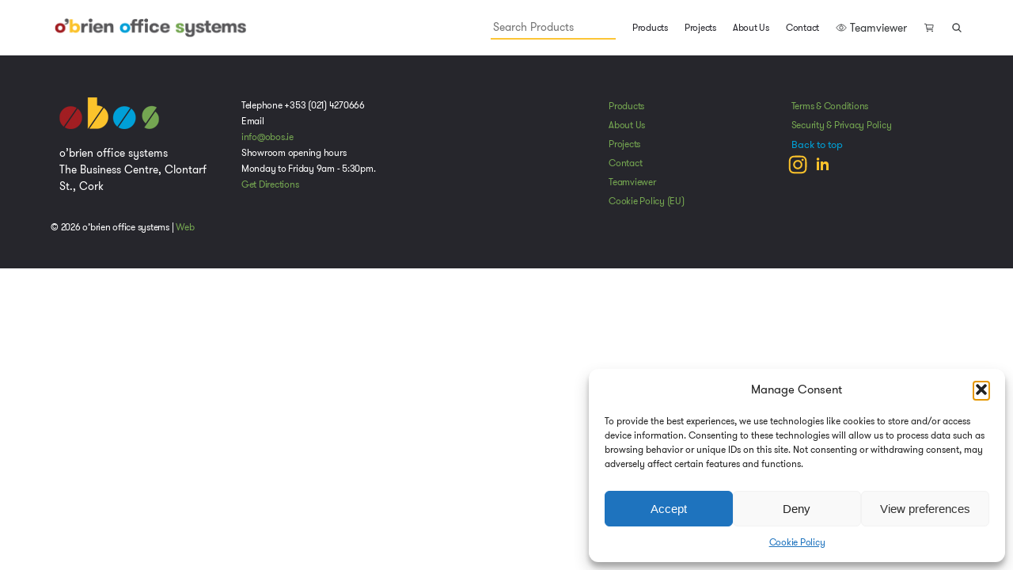

--- FILE ---
content_type: text/html; charset=UTF-8
request_url: https://www.obos.ie/product-tag/mdd-grace-sofa/
body_size: 24997
content:
<!doctype html>
<html dir="ltr" lang="en-US" prefix="og: https://ogp.me/ns#">
<head>
	<meta charset="UTF-8">
	<meta name="viewport" content="width=device-width, initial-scale=1">
	<link rel="profile" href="https://gmpg.org/xfn/11">

<script type="module" src="https://unpkg.com/ionicons@5.0.0/dist/ionicons/ionicons.esm.js"></script>
<script nomodule="" src="https://unpkg.com/ionicons@5.0.0/dist/ionicons/ionicons.js"></script>

	<title>MDD Grace Sofa - obrien office systems</title>

		<!-- All in One SEO 4.9.2 - aioseo.com -->
	<meta name="robots" content="max-image-preview:large" />
	<meta name="google-site-verification" content="RDsCMuPviCHFV2p7DayWq6RACt8-bdnAw1o6E951LUk" />
	<link rel="canonical" href="https://www.obos.ie/product-tag/mdd-grace-sofa/" />
	<meta name="generator" content="All in One SEO (AIOSEO) 4.9.2" />
		<script type="application/ld+json" class="aioseo-schema">
			{"@context":"https:\/\/schema.org","@graph":[{"@type":"BreadcrumbList","@id":"https:\/\/www.obos.ie\/product-tag\/mdd-grace-sofa\/#breadcrumblist","itemListElement":[{"@type":"ListItem","@id":"https:\/\/www.obos.ie#listItem","position":1,"name":"Home","item":"https:\/\/www.obos.ie","nextItem":{"@type":"ListItem","@id":"https:\/\/www.obos.ie\/shop\/#listItem","name":"Shop"}},{"@type":"ListItem","@id":"https:\/\/www.obos.ie\/shop\/#listItem","position":2,"name":"Shop","item":"https:\/\/www.obos.ie\/shop\/","nextItem":{"@type":"ListItem","@id":"https:\/\/www.obos.ie\/product-tag\/mdd-grace-sofa\/#listItem","name":"MDD Grace Sofa"},"previousItem":{"@type":"ListItem","@id":"https:\/\/www.obos.ie#listItem","name":"Home"}},{"@type":"ListItem","@id":"https:\/\/www.obos.ie\/product-tag\/mdd-grace-sofa\/#listItem","position":3,"name":"MDD Grace Sofa","previousItem":{"@type":"ListItem","@id":"https:\/\/www.obos.ie\/shop\/#listItem","name":"Shop"}}]},{"@type":"CollectionPage","@id":"https:\/\/www.obos.ie\/product-tag\/mdd-grace-sofa\/#collectionpage","url":"https:\/\/www.obos.ie\/product-tag\/mdd-grace-sofa\/","name":"MDD Grace Sofa - obrien office systems","inLanguage":"en-US","isPartOf":{"@id":"https:\/\/www.obos.ie\/#website"},"breadcrumb":{"@id":"https:\/\/www.obos.ie\/product-tag\/mdd-grace-sofa\/#breadcrumblist"}},{"@type":"Organization","@id":"https:\/\/www.obos.ie\/#organization","name":"obrien office systems","description":"Workspace Interiors Design & Supply","url":"https:\/\/www.obos.ie\/"},{"@type":"WebSite","@id":"https:\/\/www.obos.ie\/#website","url":"https:\/\/www.obos.ie\/","name":"obrien office systems","description":"Workspace Interiors Design & Supply","inLanguage":"en-US","publisher":{"@id":"https:\/\/www.obos.ie\/#organization"}}]}
		</script>
		<!-- All in One SEO -->

<link rel="alternate" type="application/rss+xml" title="obrien office systems &raquo; Feed" href="https://www.obos.ie/feed/" />
<link rel="alternate" type="application/rss+xml" title="obrien office systems &raquo; Comments Feed" href="https://www.obos.ie/comments/feed/" />
<link rel="alternate" type="application/rss+xml" title="obrien office systems &raquo; MDD Grace Sofa Tag Feed" href="https://www.obos.ie/product-tag/mdd-grace-sofa/feed/" />
<style id='wp-img-auto-sizes-contain-inline-css'>
img:is([sizes=auto i],[sizes^="auto," i]){contain-intrinsic-size:3000px 1500px}
/*# sourceURL=wp-img-auto-sizes-contain-inline-css */
</style>
<style id='wp-block-library-inline-css'>
:root{--wp-block-synced-color:#7a00df;--wp-block-synced-color--rgb:122,0,223;--wp-bound-block-color:var(--wp-block-synced-color);--wp-editor-canvas-background:#ddd;--wp-admin-theme-color:#007cba;--wp-admin-theme-color--rgb:0,124,186;--wp-admin-theme-color-darker-10:#006ba1;--wp-admin-theme-color-darker-10--rgb:0,107,160.5;--wp-admin-theme-color-darker-20:#005a87;--wp-admin-theme-color-darker-20--rgb:0,90,135;--wp-admin-border-width-focus:2px}@media (min-resolution:192dpi){:root{--wp-admin-border-width-focus:1.5px}}.wp-element-button{cursor:pointer}:root .has-very-light-gray-background-color{background-color:#eee}:root .has-very-dark-gray-background-color{background-color:#313131}:root .has-very-light-gray-color{color:#eee}:root .has-very-dark-gray-color{color:#313131}:root .has-vivid-green-cyan-to-vivid-cyan-blue-gradient-background{background:linear-gradient(135deg,#00d084,#0693e3)}:root .has-purple-crush-gradient-background{background:linear-gradient(135deg,#34e2e4,#4721fb 50%,#ab1dfe)}:root .has-hazy-dawn-gradient-background{background:linear-gradient(135deg,#faaca8,#dad0ec)}:root .has-subdued-olive-gradient-background{background:linear-gradient(135deg,#fafae1,#67a671)}:root .has-atomic-cream-gradient-background{background:linear-gradient(135deg,#fdd79a,#004a59)}:root .has-nightshade-gradient-background{background:linear-gradient(135deg,#330968,#31cdcf)}:root .has-midnight-gradient-background{background:linear-gradient(135deg,#020381,#2874fc)}:root{--wp--preset--font-size--normal:16px;--wp--preset--font-size--huge:42px}.has-regular-font-size{font-size:1em}.has-larger-font-size{font-size:2.625em}.has-normal-font-size{font-size:var(--wp--preset--font-size--normal)}.has-huge-font-size{font-size:var(--wp--preset--font-size--huge)}.has-text-align-center{text-align:center}.has-text-align-left{text-align:left}.has-text-align-right{text-align:right}.has-fit-text{white-space:nowrap!important}#end-resizable-editor-section{display:none}.aligncenter{clear:both}.items-justified-left{justify-content:flex-start}.items-justified-center{justify-content:center}.items-justified-right{justify-content:flex-end}.items-justified-space-between{justify-content:space-between}.screen-reader-text{border:0;clip-path:inset(50%);height:1px;margin:-1px;overflow:hidden;padding:0;position:absolute;width:1px;word-wrap:normal!important}.screen-reader-text:focus{background-color:#ddd;clip-path:none;color:#444;display:block;font-size:1em;height:auto;left:5px;line-height:normal;padding:15px 23px 14px;text-decoration:none;top:5px;width:auto;z-index:100000}html :where(.has-border-color){border-style:solid}html :where([style*=border-top-color]){border-top-style:solid}html :where([style*=border-right-color]){border-right-style:solid}html :where([style*=border-bottom-color]){border-bottom-style:solid}html :where([style*=border-left-color]){border-left-style:solid}html :where([style*=border-width]){border-style:solid}html :where([style*=border-top-width]){border-top-style:solid}html :where([style*=border-right-width]){border-right-style:solid}html :where([style*=border-bottom-width]){border-bottom-style:solid}html :where([style*=border-left-width]){border-left-style:solid}html :where(img[class*=wp-image-]){height:auto;max-width:100%}:where(figure){margin:0 0 1em}html :where(.is-position-sticky){--wp-admin--admin-bar--position-offset:var(--wp-admin--admin-bar--height,0px)}@media screen and (max-width:600px){html :where(.is-position-sticky){--wp-admin--admin-bar--position-offset:0px}}

/*# sourceURL=wp-block-library-inline-css */
</style><style id='global-styles-inline-css'>
:root{--wp--preset--aspect-ratio--square: 1;--wp--preset--aspect-ratio--4-3: 4/3;--wp--preset--aspect-ratio--3-4: 3/4;--wp--preset--aspect-ratio--3-2: 3/2;--wp--preset--aspect-ratio--2-3: 2/3;--wp--preset--aspect-ratio--16-9: 16/9;--wp--preset--aspect-ratio--9-16: 9/16;--wp--preset--color--black: #000000;--wp--preset--color--cyan-bluish-gray: #abb8c3;--wp--preset--color--white: #ffffff;--wp--preset--color--pale-pink: #f78da7;--wp--preset--color--vivid-red: #cf2e2e;--wp--preset--color--luminous-vivid-orange: #ff6900;--wp--preset--color--luminous-vivid-amber: #fcb900;--wp--preset--color--light-green-cyan: #7bdcb5;--wp--preset--color--vivid-green-cyan: #00d084;--wp--preset--color--pale-cyan-blue: #8ed1fc;--wp--preset--color--vivid-cyan-blue: #0693e3;--wp--preset--color--vivid-purple: #9b51e0;--wp--preset--gradient--vivid-cyan-blue-to-vivid-purple: linear-gradient(135deg,rgb(6,147,227) 0%,rgb(155,81,224) 100%);--wp--preset--gradient--light-green-cyan-to-vivid-green-cyan: linear-gradient(135deg,rgb(122,220,180) 0%,rgb(0,208,130) 100%);--wp--preset--gradient--luminous-vivid-amber-to-luminous-vivid-orange: linear-gradient(135deg,rgb(252,185,0) 0%,rgb(255,105,0) 100%);--wp--preset--gradient--luminous-vivid-orange-to-vivid-red: linear-gradient(135deg,rgb(255,105,0) 0%,rgb(207,46,46) 100%);--wp--preset--gradient--very-light-gray-to-cyan-bluish-gray: linear-gradient(135deg,rgb(238,238,238) 0%,rgb(169,184,195) 100%);--wp--preset--gradient--cool-to-warm-spectrum: linear-gradient(135deg,rgb(74,234,220) 0%,rgb(151,120,209) 20%,rgb(207,42,186) 40%,rgb(238,44,130) 60%,rgb(251,105,98) 80%,rgb(254,248,76) 100%);--wp--preset--gradient--blush-light-purple: linear-gradient(135deg,rgb(255,206,236) 0%,rgb(152,150,240) 100%);--wp--preset--gradient--blush-bordeaux: linear-gradient(135deg,rgb(254,205,165) 0%,rgb(254,45,45) 50%,rgb(107,0,62) 100%);--wp--preset--gradient--luminous-dusk: linear-gradient(135deg,rgb(255,203,112) 0%,rgb(199,81,192) 50%,rgb(65,88,208) 100%);--wp--preset--gradient--pale-ocean: linear-gradient(135deg,rgb(255,245,203) 0%,rgb(182,227,212) 50%,rgb(51,167,181) 100%);--wp--preset--gradient--electric-grass: linear-gradient(135deg,rgb(202,248,128) 0%,rgb(113,206,126) 100%);--wp--preset--gradient--midnight: linear-gradient(135deg,rgb(2,3,129) 0%,rgb(40,116,252) 100%);--wp--preset--font-size--small: 13px;--wp--preset--font-size--medium: 20px;--wp--preset--font-size--large: 36px;--wp--preset--font-size--x-large: 42px;--wp--preset--spacing--20: 0.44rem;--wp--preset--spacing--30: 0.67rem;--wp--preset--spacing--40: 1rem;--wp--preset--spacing--50: 1.5rem;--wp--preset--spacing--60: 2.25rem;--wp--preset--spacing--70: 3.38rem;--wp--preset--spacing--80: 5.06rem;--wp--preset--shadow--natural: 6px 6px 9px rgba(0, 0, 0, 0.2);--wp--preset--shadow--deep: 12px 12px 50px rgba(0, 0, 0, 0.4);--wp--preset--shadow--sharp: 6px 6px 0px rgba(0, 0, 0, 0.2);--wp--preset--shadow--outlined: 6px 6px 0px -3px rgb(255, 255, 255), 6px 6px rgb(0, 0, 0);--wp--preset--shadow--crisp: 6px 6px 0px rgb(0, 0, 0);}:where(.is-layout-flex){gap: 0.5em;}:where(.is-layout-grid){gap: 0.5em;}body .is-layout-flex{display: flex;}.is-layout-flex{flex-wrap: wrap;align-items: center;}.is-layout-flex > :is(*, div){margin: 0;}body .is-layout-grid{display: grid;}.is-layout-grid > :is(*, div){margin: 0;}:where(.wp-block-columns.is-layout-flex){gap: 2em;}:where(.wp-block-columns.is-layout-grid){gap: 2em;}:where(.wp-block-post-template.is-layout-flex){gap: 1.25em;}:where(.wp-block-post-template.is-layout-grid){gap: 1.25em;}.has-black-color{color: var(--wp--preset--color--black) !important;}.has-cyan-bluish-gray-color{color: var(--wp--preset--color--cyan-bluish-gray) !important;}.has-white-color{color: var(--wp--preset--color--white) !important;}.has-pale-pink-color{color: var(--wp--preset--color--pale-pink) !important;}.has-vivid-red-color{color: var(--wp--preset--color--vivid-red) !important;}.has-luminous-vivid-orange-color{color: var(--wp--preset--color--luminous-vivid-orange) !important;}.has-luminous-vivid-amber-color{color: var(--wp--preset--color--luminous-vivid-amber) !important;}.has-light-green-cyan-color{color: var(--wp--preset--color--light-green-cyan) !important;}.has-vivid-green-cyan-color{color: var(--wp--preset--color--vivid-green-cyan) !important;}.has-pale-cyan-blue-color{color: var(--wp--preset--color--pale-cyan-blue) !important;}.has-vivid-cyan-blue-color{color: var(--wp--preset--color--vivid-cyan-blue) !important;}.has-vivid-purple-color{color: var(--wp--preset--color--vivid-purple) !important;}.has-black-background-color{background-color: var(--wp--preset--color--black) !important;}.has-cyan-bluish-gray-background-color{background-color: var(--wp--preset--color--cyan-bluish-gray) !important;}.has-white-background-color{background-color: var(--wp--preset--color--white) !important;}.has-pale-pink-background-color{background-color: var(--wp--preset--color--pale-pink) !important;}.has-vivid-red-background-color{background-color: var(--wp--preset--color--vivid-red) !important;}.has-luminous-vivid-orange-background-color{background-color: var(--wp--preset--color--luminous-vivid-orange) !important;}.has-luminous-vivid-amber-background-color{background-color: var(--wp--preset--color--luminous-vivid-amber) !important;}.has-light-green-cyan-background-color{background-color: var(--wp--preset--color--light-green-cyan) !important;}.has-vivid-green-cyan-background-color{background-color: var(--wp--preset--color--vivid-green-cyan) !important;}.has-pale-cyan-blue-background-color{background-color: var(--wp--preset--color--pale-cyan-blue) !important;}.has-vivid-cyan-blue-background-color{background-color: var(--wp--preset--color--vivid-cyan-blue) !important;}.has-vivid-purple-background-color{background-color: var(--wp--preset--color--vivid-purple) !important;}.has-black-border-color{border-color: var(--wp--preset--color--black) !important;}.has-cyan-bluish-gray-border-color{border-color: var(--wp--preset--color--cyan-bluish-gray) !important;}.has-white-border-color{border-color: var(--wp--preset--color--white) !important;}.has-pale-pink-border-color{border-color: var(--wp--preset--color--pale-pink) !important;}.has-vivid-red-border-color{border-color: var(--wp--preset--color--vivid-red) !important;}.has-luminous-vivid-orange-border-color{border-color: var(--wp--preset--color--luminous-vivid-orange) !important;}.has-luminous-vivid-amber-border-color{border-color: var(--wp--preset--color--luminous-vivid-amber) !important;}.has-light-green-cyan-border-color{border-color: var(--wp--preset--color--light-green-cyan) !important;}.has-vivid-green-cyan-border-color{border-color: var(--wp--preset--color--vivid-green-cyan) !important;}.has-pale-cyan-blue-border-color{border-color: var(--wp--preset--color--pale-cyan-blue) !important;}.has-vivid-cyan-blue-border-color{border-color: var(--wp--preset--color--vivid-cyan-blue) !important;}.has-vivid-purple-border-color{border-color: var(--wp--preset--color--vivid-purple) !important;}.has-vivid-cyan-blue-to-vivid-purple-gradient-background{background: var(--wp--preset--gradient--vivid-cyan-blue-to-vivid-purple) !important;}.has-light-green-cyan-to-vivid-green-cyan-gradient-background{background: var(--wp--preset--gradient--light-green-cyan-to-vivid-green-cyan) !important;}.has-luminous-vivid-amber-to-luminous-vivid-orange-gradient-background{background: var(--wp--preset--gradient--luminous-vivid-amber-to-luminous-vivid-orange) !important;}.has-luminous-vivid-orange-to-vivid-red-gradient-background{background: var(--wp--preset--gradient--luminous-vivid-orange-to-vivid-red) !important;}.has-very-light-gray-to-cyan-bluish-gray-gradient-background{background: var(--wp--preset--gradient--very-light-gray-to-cyan-bluish-gray) !important;}.has-cool-to-warm-spectrum-gradient-background{background: var(--wp--preset--gradient--cool-to-warm-spectrum) !important;}.has-blush-light-purple-gradient-background{background: var(--wp--preset--gradient--blush-light-purple) !important;}.has-blush-bordeaux-gradient-background{background: var(--wp--preset--gradient--blush-bordeaux) !important;}.has-luminous-dusk-gradient-background{background: var(--wp--preset--gradient--luminous-dusk) !important;}.has-pale-ocean-gradient-background{background: var(--wp--preset--gradient--pale-ocean) !important;}.has-electric-grass-gradient-background{background: var(--wp--preset--gradient--electric-grass) !important;}.has-midnight-gradient-background{background: var(--wp--preset--gradient--midnight) !important;}.has-small-font-size{font-size: var(--wp--preset--font-size--small) !important;}.has-medium-font-size{font-size: var(--wp--preset--font-size--medium) !important;}.has-large-font-size{font-size: var(--wp--preset--font-size--large) !important;}.has-x-large-font-size{font-size: var(--wp--preset--font-size--x-large) !important;}
/*# sourceURL=global-styles-inline-css */
</style>

<style id='classic-theme-styles-inline-css'>
/*! This file is auto-generated */
.wp-block-button__link{color:#fff;background-color:#32373c;border-radius:9999px;box-shadow:none;text-decoration:none;padding:calc(.667em + 2px) calc(1.333em + 2px);font-size:1.125em}.wp-block-file__button{background:#32373c;color:#fff;text-decoration:none}
/*# sourceURL=/wp-includes/css/classic-themes.min.css */
</style>
<link rel='stylesheet' id='contact-form-7-css' href='https://www.obos.ie/wp-content/plugins/contact-form-7/includes/css/styles.css?ver=6.1.4' media='all' />
<link rel='stylesheet' id='min-and-max-quantity-for-woocommerce-css' href='https://www.obos.ie/wp-content/plugins/min-and-max-quantity-for-woocommerce/public/css/mmqw-for-woocommerce-public.css?ver=2.1.1' media='all' />
<link rel='stylesheet' id='dashicons-css' href='https://www.obos.ie/wp-includes/css/dashicons.min.css?ver=6.9' media='all' />
<link rel='stylesheet' id='pewc-style-css' href='https://www.obos.ie/wp-content/plugins/product-extras-for-woocommerce/assets/css/style.css?ver=3.26.18' media='all' />
<style id='pewc-style-inline-css'>

	ul.pewc-product-extra-groups label {
		font-weight: normal !important
	}
	.pewc-preset-style .child-product-wrapper {
		-webkit-justify-content: space-around;
		justify-content: space-around
	}
	.pewc-item-field-wrapper label {
		cursor: pointer
	}
	.pewc-preset-style .pewc-radio-images-wrapper:not(.pewc-components-wrapper),
	.pewc-preset-style .pewc-checkboxes-images-wrapper:not(.pewc-components-wrapper) {
		-webkit-justify-content: space-between;
		justify-content: space-between
	}
	.pewc-preset-style .pewc-radio-list-wrapper .pewc-radio-wrapper,
	.pewc-preset-style .pewc-checkboxes-list-wrapper .pewc-checkbox-wrapper {
		position: relative;
	}
	.pewc-preset-style .pewc-item-products input[type=number].pewc-child-quantity-field.pewc-independent-quantity-field {
		margin-top: 0
	}
	.pewc-preset-style input[type=number].pewc-child-quantity-field {
		margin-left: 0
	}
	.pewc-product-extra-groups .dd-options li {
		margin-bottom: 0
	}
	.pewc-product-extra-groups .dd-options li a,
	.pewc-product-extra-groups .dd-selected {
		padding: 1em
	}
	.pewc-product-extra-groups .dd-pointer {
		right: 1em
	}
	.pewc-product-extra-groups .dd-pointer:after {
		content: "";
	  width: 0.8em;
	  height: 0.5em;
	  background-color: var(--select-arrow);
	  clip-path: polygon(100% 0%, 0 0%, 50% 100%);
	}
	p.pewc-description {
		margin-top: 1em
	}
	
	.pewc-style-shadow .pewc-item {
		padding: 2em;
		margin-bottom: 3em;
		box-shadow: 0px 23px 56px #f1f1f1;
		background: transparent;
		border: 2px solid #f7f7f7;
		border-radius: 0.5em;
		transition: 0.3s box-shadow
	}
	.pewc-style-shadow .pewc-groups-standard .pewc-item {
		width: 95%;
	}
	.pewc-preset-style .pewc-checkbox-form-label,
	.pewc-preset-style .pewc-radio-form-label,
	.pewc-preset-style .pewc-item-field-wrapper,
	.pewc-preset-style .pewc-item-checkbox label {
		display: block;
		position: relative;
		margin-bottom: 12px;
		cursor: pointer;
		-webkit-user-select: none;
		-moz-user-select: none;
		-ms-user-select: none;
		user-select: none;
	}
	.pewc-preset-style .pewc-force-quantity .pewc-component-wrapper,
	.pewc-preset-style .pewc-force-quantity .pewc-component-wrapper img {
		cursor: not-allowed
	}
	.pewc-preset-style .has-enhanced-tooltip .pewc-item-field-wrapper {
		cursor: auto;
	}
	.pewc-preset-style .has-enhanced-tooltip span.pewc-tooltip-button {
		color: rgba( 33,150,243, 1 );
	}
	.pewc-preset-style .has-enhanced-tooltip span.pewc-tooltip-button:hover {
		color: inherit;
	}
	
	.pewc-preset-style .pewc-checkbox-form-label label,
	.pewc-preset-style .pewc-radio-form-label label,
	.pewc-preset-style .pewc-option-list .pewc-item-field-wrapper label,
	.pewc-preset-style .pewc-checkboxes-list-desc-wrapper,
	.pewc-preset-style .pewc-radio-list-desc-wrapper,
	.pewc-preset-style .pewc-option-list td label {
		padding-left: 35px;
	}
	.pewc-preset-style label.pewc-field-label {
		padding-left: 0
	}
	.pewc-preset-style .pewc-checkbox-form-label input,
	.pewc-preset-style .pewc-radio-form-label input,
	.pewc-preset-style .pewc-item-field-wrapper input[type="checkbox"],
	.pewc-preset-style .pewc-item-field-wrapper input[type="radio"],
	.pewc-preset-style input[type="checkbox"].pewc-form-field,
	.pewc-preset-style input[type="checkbox"].pewc-checkbox-form-field,
	.pewc-preset-style input[type="radio"].pewc-radio-form-field {
		position: absolute;
		opacity: 0;
		cursor: pointer;
		height: 0;
		width: 0;
	}
	.pewc-preset-style .pewc-checkbox-form-label span.pewc-theme-element,
	.pewc-preset-style .pewc-radio-form-label span.pewc-theme-element,
	.pewc-preset-style .pewc-item-field-wrapper span.pewc-theme-element,
	.pewc-preset-style .pewc-item-checkbox span.pewc-theme-element,
	.pewc-preset-style .pewc-checkbox-wrapper span.pewc-theme-element,
	.pewc-preset-style .pewc-radio-wrapper span.pewc-theme-element {
		content: "";
		position: absolute;
		top: 0;
		left: 0;
		height: 25px;
		width: 25px;
		background: #eee;
		cursor: pointer
	}
	.pewc-style-colour .pewc-checkbox-form-label span.pewc-theme-element,
	.pewc-style-colour .pewc-radio-form-label span.pewc-theme-element,
	.pewc-style-colour .pewc-item-field-wrapper span.pewc-theme-element,
	.pewc-style-colour .pewc-item-checkbox span.pewc-theme-element,
	.pewc-style-colour .pewc-checkbox-wrapper span.pewc-theme-element,
	.pewc-style-colour .pewc-radio-wrapper span.pewc-theme-element {
		background: rgba( 33,150,243, 0.2 );
	}
	.pewc-preset-style .pewc-item-field-wrapper .pewc-checkboxes-list-wrapper span.pewc-theme-element,
	.pewc-preset-style .pewc-item-field-wrapper .pewc-radio-list-wrapper span.pewc-theme-element,
	.pewc-style-colour .pewc-checkbox-wrapper span.pewc-theme-element {
		top: 50%;
		transform: translateY( -50% )
	}
	.pewc-preset-style .pewc-radio-form-label span.pewc-theme-element,
	.pewc-preset-style .pewc-radio-list-label-wrapper span.pewc-theme-element,
	.pewc-preset-style .pewc-radio-wrapper span.pewc-theme-element {
		border-radius: 50%
	}
	.pewc-preset-style .pewc-checkbox-form-label span.pewc-theme-element:hover,
	.pewc-preset-style .pewc-radio-form-label span.pewc-theme-element:hover,
	.pewc-preset-style .pewc-item-field-wrapper span.pewc-theme-element:hover,
	.pewc-preset-style .pewc-item-checkbox span.pewc-theme-element:hover,
	.pewc-style-colour .pewc-checkbox-wrapper span.pewc-theme-element:hover,
	.pewc-style-colour .pewc-radio-wrapper span.pewc-theme-element:hover {
		background: #ddd;
		transition: background 0.2s;
	}
	.pewc-style-colour .pewc-checkbox-form-label span.pewc-theme-element:hover,
	.pewc-style-colour .pewc-radio-form-label span.pewc-theme-element:hover,
	.pewc-style-colour .pewc-item-field-wrapper span.pewc-theme-element:hover,
	.pewc-style-colour .pewc-item-checkbox span.pewc-theme-element:hover,
	.pewc-style-colour .pewc-checkbox-wrapper span.pewc-theme-element:hover,
	.pewc-style-colour .pewc-radio-wrapper span.pewc-theme-element:hover {
		background: rgba( 33,150,243, 0.4 );
	}
	.pewc-preset-style .pewc-checkbox-form-label input:checked ~ span.pewc-theme-element,
	.pewc-preset-style .pewc-radio-form-label input:checked ~ span.pewc-theme-element,
	.pewc-preset-style .pewc-item-field-wrapper input:checked ~ span.pewc-theme-element,
	.pewc-preset-style .pewc-item-checkbox input:checked ~ span.pewc-theme-element,
	.pewc-preset-style .pewc-checkbox-wrapper input:checked ~ span.pewc-theme-element,
	.pewc-preset-style .pewc-radio-wrapper input:checked ~ span.pewc-theme-element {
		background: #2196F3;
	}
	.pewc-preset-style span.pewc-theme-element:after {
		content: "";
		position: absolute;
		display: none;
	}
	.pewc-preset-style .pewc-checkbox-form-label input:checked ~ span.pewc-theme-element:after,
	.pewc-preset-style .pewc-radio-form-label input:checked ~ span.pewc-theme-element:after,
	.pewc-preset-style .pewc-item-field-wrapper input:checked ~ span.pewc-theme-element:after,
	.pewc-preset-style .pewc-item-checkbox input:checked ~ span.pewc-theme-element:after,
	.pewc-preset-style .pewc-checkbox-wrapper input:checked ~ span.pewc-theme-element:after,
	.pewc-preset-style .pewc-radio-wrapper input:checked ~ span.pewc-theme-element:after {
		display: block;
	}
	.pewc-preset-style .pewc-checkbox-form-label span.pewc-theme-element:after,
	.pewc-preset-style .pewc-item-field-wrapper span.pewc-theme-element:after,
	.pewc-preset-style .pewc-item-checkbox span.pewc-theme-element:after,
	.pewc-preset-style .pewc-checkbox-wrapper span.pewc-theme-element:after,
	.pewc-preset-style .pewc-radio-wrapper span.pewc-theme-element:after {
		left: 9px;
		top: 5px;
		width: 5px;
		height: 10px;
		border: solid white;
		border-width: 0 3px 3px 0;
		-webkit-transform: rotate(45deg);
		-ms-transform: rotate(45deg);
		transform: rotate(45deg);
	}
	.pewc-preset-style .pewc-radio-form-label span.pewc-theme-element:after,
	.pewc-preset-style .pewc-radio-list-label-wrapper span.pewc-theme-element:after {
		top: 7px;
	  left: 7px;
	  width: 8px;
	  height: 8px;
	  border-radius: 50%;
	  background: white;
	}
	.pewc-preset-style .pewc-radio-image-wrapper,
	.pewc-preset-style .pewc-checkbox-image-wrapper {
		border: 2px solid #eee;
		padding: 0.5em;
		position: relative
	}
	.pewc-preset-style .pewc-item-products-radio .pewc-theme-element,
	.pewc-preset-style .pewc-item-products-checkboxes .pewc-theme-element,
	.pewc-preset-style .pewc-item-products-components .pewc-theme-element,
	.pewc-preset-style .pewc-item-image_swatch .pewc-theme-element {
		display: none
	}
	.pewc-preset-style.pewc-show-inputs .pewc-item-products-radio .checked .pewc-theme-element,
	.pewc-preset-style.pewc-show-inputs .pewc-item-products-checkboxes .checked .pewc-theme-element,
	.pewc-preset-style.pewc-show-inputs .pewc-item-products-components .checked .pewc-theme-element,
	.pewc-preset-style.pewc-show-inputs .pewc-item-image_swatch .checked .pewc-theme-element {
		display: block;
		top: 2px;
		left: 2px
	}
	.pewc-preset-style.pewc-show-inputs .pewc-radio-image-wrapper,
	.pewc-preset-style.pewc-show-inputs .pewc-checkbox-image-wrapper {
		border-width: 4px
	}
	.pewc-preset-style .pewc-item[not:.pewc-circular-swatches] .pewc-radio-image-wrapper.checked,
	.pewc-preset-style .pewc-item[not:.pewc-circular-swatches] .pewc-radio-image-wrapper:not(.pewc-checkbox-disabled):hover,
	.pewc-preset-style .pewc-item[not:.pewc-circular-swatches] .pewc-checkbox-image-wrapper.checked,
	.pewc-preset-style .child-product-wrapper:not(.pewc-column-wrapper) .pewc-checkbox-image-wrapper:not(.pewc-checkbox-disabled):hover {
		border: 2px solid #2196F3
	}
	.pewc-preset-style .pewc-radio-image-wrapper label input:checked + img,
	.pewc-preset-style .pewc-checkbox-image-wrapper label input:checked + img {
		border: 0
	}
	.pewc-preset-style .pewc-item-image_swatch .pewc-checkboxes-images-wrapper .pewc-checkbox-image-wrapper,
	.pewc-preset-style ul.pewc-product-extra-groups .pewc-item-image_swatch.pewc-item label,
	.pewc-preset-style .pewc-item-products .child-product-wrapper:not(.pewc-column-wrapper) .pewc-checkbox-image-wrapper:not(.pewc-component-wrapper),
	.pewc-preset-style .pewc-item-products .child-product-wrapper .pewc-radio-image-wrapper:not(.pewc-component-wrapper),
	.pewc-preset-style ul.pewc-product-extra-groups .pewc-item-products.pewc-item label {
		display: -webkit-flex !important;
		display: flex !important;
		-webkit-flex-direction: column;
		flex-direction: column;
	}
	.pewc-quantity-layout-grid .pewc-preset-style .pewc-checkbox-desc-wrapper,
	.pewc-quantity-layout-grid .pewc-preset-style .pewc-radio-desc-wrapper {
		margin-top: auto;
	}
	.pewc-preset-style .products-quantities-independent:not(.pewc-column-wrapper) .pewc-checkbox-desc-wrapper,
	.pewc-preset-style .products-quantities-independent:not(.pewc-column-wrapper) .pewc-radio-desc-wrapper {
		display: grid;
    	grid-template-columns: 80px 1fr;
		-webkit-align-items: center;
		align-items: center
	}
	.pewc-preset-style .pewc-text-swatch .pewc-checkbox-form-label:hover,
    .pewc-preset-style .pewc-text-swatch .pewc-radio-form-label:hover {
      border-color: #2196F3;
    }
	.pewc-preset-style .pewc-text-swatch .pewc-checkbox-form-label.active-swatch,
    .pewc-preset-style .pewc-text-swatch .pewc-radio-form-label.active-swatch {
		border-color: #2196F3;
      	background: #2196F3;
	  	color: #fff;
    }
	.pewc-range-slider {
		color: #2196F3;
	}
	.pewc-preset-style .wp-color-result-text {
		background-color: #f1f1f1;
    	/* padding: 0.5em 1em; */
	}
	.pewc-preset-style .pewc-item-field-wrapper .wp-color-result {
		padding-left: 3em !important;
    	font-size: inherit !important;
	}
	.pewc-preset-style .pewc-item input[type=number],
	.pewc-preset-style .pewc-item input[type=text],
	.pewc-preset-style .pewc-item textarea {
		padding: 0.5em 1em;
		background-color: #f7f7f7;
		outline: 0;
		border: 0;
		-webkit-appearance: none;
		box-sizing: border-box;
		font-weight: normal;
		box-shadow: none;
	}
	.pewc-style-simple .pewc-item input[type=number],
	.pewc-style-simple .pewc-item input[type=text],
	.pewc-style-simple .pewc-item textarea {
		background: none;
		border: 1px solid #ccc
	}
	.pewc-style-colour .pewc-item input[type=number],
	.pewc-style-colour .pewc-item input[type=text],
	.pewc-style-colour .pewc-item textarea {
    	background: rgba( 33,150,243, 0.1 );
	}
	.pewc-preset-style input[type=number]:focus,
	.pewc-preset-style input[type=text]:focus,
	.pewc-preset-style textarea:focus {
    	border: 1px solid rgba( 33,150,243, 0.2 );
	}
	.pewc-style-colour .dropzone {
		border-color: #2196F3;
		background: rgba( 33,150,243, 0.1 )
	}
	.pewc-select-wrapper select {
		background-color: transparent;
		border: none;
		padding: 0 1em 0 0;
		margin: 0;
		width: 100%;
		font-family: inherit;
		font-size: inherit;
		cursor: inherit;
		line-height: inherit;
		outline: none
	}
	.pewc-select-wrapper {
		width: 100%;
		border: 2px solid #eee;
		border-radius: 0;
		padding: 0.75em 0.75em;
		cursor: pointer;
		line-height: 1.1;
		background-color: #fff
	}
	.pewc-preset-style .select2-container--default .select2-selection--single {
		border: 2px solid #eee;
		border-radius: 0;
	}
	.pewc-preset-style .select2-container .select2-selection--single {
		height: auto;
		padding: 0.5em;
	}
	.pewc-preset-style .select2-container--default .select2-selection--single .select2-selection__arrow {
    top: 50%;
    transform: translateY(-50%);
	}
	.pewc-preset-style .dd-select {
		border: 2px solid #eee;
		background: white !important
	}
	.pewc-style-rounded .pewc-item-field-wrapper span.pewc-theme-element {
		border-radius: 0.5em
	}
	.pewc-preset-style.pewc-style-rounded .pewc-radio-form-label span.pewc-theme-element,
	.pewc-preset-style.pewc-style-rounded .pewc-radio-list-label-wrapper span.pewc-theme-element {
		border-radius: 50%
	}
	.pewc-style-rounded input[type=number],
	.pewc-style-rounded input[type=text],
	.pewc-style-rounded textarea,
	.pewc-style-rounded .pewc-radio-image-wrapper,
	.pewc-style-rounded .pewc-checkbox-image-wrapper,
	.pewc-style-rounded .pewc-select-wrapper,
	.pewc-style-rounded .dd-select,
	.pewc-style-rounded .dd-options,
	.pewc-style-rounded .dropzone {
		border-radius: 1em
	}
	.pewc-preset-style .pewc-groups-tabs .pewc-group-wrap {
		background: none;
		padding: 2em 2em 1em;
		margin-bottom: 1em;
		border: 1px solid #eee
	}
	.pewc-style-colour .pewc-groups-tabs .pewc-group-wrap {
		border: 1px solid rgba( 33,150,243, 0.1 );
	}
	.pewc-style-rounded .pewc-groups-tabs .pewc-group-wrap {
		border-radius: 1em;
		border-top-left-radius: 0
	}
	.pewc-preset-style .pewc-tabs-wrapper .pewc-tab {
		background: #f1f1f1;
    border: 1px solid #f1f1f1;
		border-bottom: 1px solid #fff;
    margin-bottom: -1px;
		transition: 0.3s background
	}
	.pewc-style-rounded .pewc-tabs-wrapper .pewc-tab {
		border-top-right-radius: 0.5em;
		border-top-left-radius: 0.5em;
	}
	.pewc-preset-style .pewc-tabs-wrapper .pewc-tab:hover {
		background: #ddd;
	}
	.pewc-style-colour .pewc-tabs-wrapper .pewc-tab {
		background: rgba( 33,150,243, 0.1 );
		border: 1px solid rgba( 33,150,243, 0.1 );
		border-bottom: 0;
	}
	.pewc-style-colour .pewc-tabs-wrapper .pewc-tab:hover {
		background: rgba( 33,150,243, 0.2 );
	}
	.pewc-preset-style .pewc-tabs-wrapper .pewc-tab.active-tab,
	.pewc-style-colour .pewc-tabs-wrapper .pewc-tab.active-tab {
		background: #fff;
		border-bottom-color: #fff
	}
	.pewc-preset-style .pewc-groups-accordion .pewc-group-wrap.group-active .pewc-group-content-wrapper {
		padding: 2em 0;
		background: none
	}
	.pewc-preset-style .pewc-groups-accordion .pewc-group-wrap h3 {
		background: #eee;
	}
	.pewc-style-colour .pewc-groups-accordion .pewc-group-wrap h3 {
		background: rgba( 33,150,243, 0.1 );
	}
	.pewc-style-colour .pewc-steps-wrapper .pewc-tab,
	.pewc-style-colour .pewc-groups-accordion .pewc-group-wrap h3 {
		background: rgba( 33,150,243, 0.1 );
	}
	.pewc-style-colour .pewc-steps-wrapper .pewc-tab:after,
	.pewc-style-colour .pewc-groups-accordion .pewc-group-wrap h3 {
		border-left-color: rgba( 33,150,243, 0.1 );
	}
	.pewc-style-colour .pewc-steps-wrapper .pewc-tab.active-tab,
	.pewc-style-colour .pewc-groups-accordion .pewc-group-wrap.group-active h3 {
		background: rgba( 33,150,243, 0.2 );
	}
	.pewc-style-colour .pewc-steps-wrapper .pewc-tab.active-tab:after,
	.pewc-style-colour .pewc-groups-accordion .pewc-group-wrap.group-active h3 {
		border-left-color: rgba( 33,150,243, 0.2 );
	}

	/* Add-Ons Ultimate character counter */
	.pewc-text-counter-container {float:right; margin-top: 1em;}
	.pewc-text-counter-container .pewc-current-count.error { color:#ff0000; }
	tr td .pewc-text-counter-container {float:none;}
/*# sourceURL=pewc-style-inline-css */
</style>
<link rel='stylesheet' id='woocommerce-layout-css' href='https://www.obos.ie/wp-content/plugins/woocommerce/assets/css/woocommerce-layout.css?ver=10.4.3' media='all' />
<link rel='stylesheet' id='woocommerce-smallscreen-css' href='https://www.obos.ie/wp-content/plugins/woocommerce/assets/css/woocommerce-smallscreen.css?ver=10.4.3' media='only screen and (max-width: 768px)' />
<link rel='stylesheet' id='woocommerce-general-css' href='https://www.obos.ie/wp-content/plugins/woocommerce/assets/css/woocommerce.css?ver=10.4.3' media='all' />
<style id='woocommerce-inline-inline-css'>
.woocommerce form .form-row .required { visibility: hidden; }
/*# sourceURL=woocommerce-inline-inline-css */
</style>
<link rel='stylesheet' id='cmplz-general-css' href='https://www.obos.ie/wp-content/plugins/complianz-gdpr/assets/css/cookieblocker.min.css?ver=1766398658' media='all' />
<link rel='stylesheet' id='woo-variation-swatches-css' href='https://www.obos.ie/wp-content/plugins/woo-variation-swatches/assets/css/frontend.min.css?ver=1762915848' media='all' />
<style id='woo-variation-swatches-inline-css'>
:root {
--wvs-tick:url("data:image/svg+xml;utf8,%3Csvg filter='drop-shadow(0px 0px 2px rgb(0 0 0 / .8))' xmlns='http://www.w3.org/2000/svg'  viewBox='0 0 30 30'%3E%3Cpath fill='none' stroke='%23ffffff' stroke-linecap='round' stroke-linejoin='round' stroke-width='4' d='M4 16L11 23 27 7'/%3E%3C/svg%3E");

--wvs-cross:url("data:image/svg+xml;utf8,%3Csvg filter='drop-shadow(0px 0px 5px rgb(255 255 255 / .6))' xmlns='http://www.w3.org/2000/svg' width='72px' height='72px' viewBox='0 0 24 24'%3E%3Cpath fill='none' stroke='%23ff0000' stroke-linecap='round' stroke-width='0.6' d='M5 5L19 19M19 5L5 19'/%3E%3C/svg%3E");
--wvs-position:left;
--wvs-single-product-large-item-width:40px;
--wvs-single-product-large-item-height:40px;
--wvs-single-product-large-item-font-size:16px;
--wvs-single-product-item-width:50px;
--wvs-single-product-item-height:50px;
--wvs-single-product-item-font-size:12px;
--wvs-archive-product-item-width:30px;
--wvs-archive-product-item-height:30px;
--wvs-archive-product-item-font-size:16px;
--wvs-tooltip-background-color:;
--wvs-tooltip-text-color:#ffffff;
--wvs-item-box-shadow:0 0 0 1px rgba(0, 0, 0, 0.3);
--wvs-item-background-color:#FFFFFF;
--wvs-item-text-color:#000000;
--wvs-hover-item-box-shadow:0 0 0 3px #000000;
--wvs-hover-item-background-color:#FFFFFF;
--wvs-hover-item-text-color:#000000;
--wvs-selected-item-box-shadow:0 0 0 2px #000000;
--wvs-selected-item-background-color:#FFFFFF;
--wvs-selected-item-text-color:#000000}
/*# sourceURL=woo-variation-swatches-inline-css */
</style>
<link rel='stylesheet' id='obos-style-css' href='https://www.obos.ie/wp-content/themes/obos/style.css?ver=1.0.0' media='all' />
<link rel='stylesheet' id='obos_scriptsstyle1-css' href='https://www.obos.ie/wp-content/themes/obos/inc/css/vendor/bulma.css?ver=6.9' media='all' />
<link rel='stylesheet' id='obos_scriptsstyle2-css' href='https://www.obos.ie/wp-content/themes/obos/inc/css/vendor/swiper.css?ver=6.9' media='all' />
<link rel='stylesheet' id='obos_scriptsstyle99-css' href='https://www.obos.ie/wp-content/themes/obos/inc/css/obos.min.css?v=1768999485&#038;ver=6.9' media='all' />
<link rel='stylesheet' id='earlycss-css' href='https://www.obos.ie/wp-content/themes/obos/inc/css/vendor/earlycss.css?ver=6.9' media='all' />
<script src="https://www.obos.ie/wp-includes/js/jquery/jquery.min.js?ver=3.7.1" id="jquery-core-js"></script>
<script src="https://www.obos.ie/wp-includes/js/jquery/jquery-migrate.min.js?ver=3.4.1" id="jquery-migrate-js"></script>
<script id="jquery-js-after">
if (typeof (window.wpfReadyList) == "undefined") {
			var v = jQuery.fn.jquery;
			if (v && parseInt(v) >= 3 && window.self === window.top) {
				var readyList=[];
				window.originalReadyMethod = jQuery.fn.ready;
				jQuery.fn.ready = function(){
					if(arguments.length && arguments.length > 0 && typeof arguments[0] === "function") {
						readyList.push({"c": this, "a": arguments});
					}
					return window.originalReadyMethod.apply( this, arguments );
				};
				window.wpfReadyList = readyList;
			}}
//# sourceURL=jquery-js-after
</script>
<script id="breeze-prefetch-js-extra">
var breeze_prefetch = {"local_url":"https://www.obos.ie","ignore_remote_prefetch":"1","ignore_list":["/cart/","/checkout/","/my-account/","wp-admin","wp-login.php"]};
//# sourceURL=breeze-prefetch-js-extra
</script>
<script src="https://www.obos.ie/wp-content/plugins/breeze/assets/js/js-front-end/breeze-prefetch-links.min.js?ver=2.2.22" id="breeze-prefetch-js"></script>
<script id="min-and-max-quantity-for-woocommerce-js-extra">
var mmqw_plugin_vars = {"one_quantity":"Quantity: ","change_qty_html":"1"};
//# sourceURL=min-and-max-quantity-for-woocommerce-js-extra
</script>
<script src="https://www.obos.ie/wp-content/plugins/min-and-max-quantity-for-woocommerce/public/js/mmqw-for-woocommerce-public.js?ver=2.1.1" id="min-and-max-quantity-for-woocommerce-js"></script>
<script src="https://www.obos.ie/wp-content/plugins/woocommerce/assets/js/jquery-blockui/jquery.blockUI.min.js?ver=2.7.0-wc.10.4.3" id="wc-jquery-blockui-js" data-wp-strategy="defer"></script>
<script id="wc-add-to-cart-js-extra">
var wc_add_to_cart_params = {"ajax_url":"/wp-admin/admin-ajax.php","wc_ajax_url":"/?wc-ajax=%%endpoint%%","i18n_view_cart":"View cart","cart_url":"https://www.obos.ie/cart/","is_cart":"","cart_redirect_after_add":"no"};
//# sourceURL=wc-add-to-cart-js-extra
</script>
<script src="https://www.obos.ie/wp-content/plugins/woocommerce/assets/js/frontend/add-to-cart.min.js?ver=10.4.3" id="wc-add-to-cart-js" defer data-wp-strategy="defer"></script>
<script src="https://www.obos.ie/wp-content/plugins/woocommerce/assets/js/js-cookie/js.cookie.min.js?ver=2.1.4-wc.10.4.3" id="wc-js-cookie-js" defer data-wp-strategy="defer"></script>
<script id="woocommerce-js-extra">
var woocommerce_params = {"ajax_url":"/wp-admin/admin-ajax.php","wc_ajax_url":"/?wc-ajax=%%endpoint%%","i18n_password_show":"Show password","i18n_password_hide":"Hide password"};
//# sourceURL=woocommerce-js-extra
</script>
<script src="https://www.obos.ie/wp-content/plugins/woocommerce/assets/js/frontend/woocommerce.min.js?ver=10.4.3" id="woocommerce-js" defer data-wp-strategy="defer"></script>
<link rel="https://api.w.org/" href="https://www.obos.ie/wp-json/" /><link rel="alternate" title="JSON" type="application/json" href="https://www.obos.ie/wp-json/wp/v2/product_tag/780" /><link rel="EditURI" type="application/rsd+xml" title="RSD" href="https://www.obos.ie/xmlrpc.php?rsd" />
<meta name="generator" content="WordPress 6.9" />
<meta name="generator" content="WooCommerce 10.4.3" />
<!-- start Simple Custom CSS and JS -->
<style>
.obos_link{
color: #000;
font-weight: 300;
}

.coupon{
	    display: flex;
    align-items: center;
}

.coupon #coupon_code{
min-width: 8rem;	
}

@media screen and (min-width:768px) {
.woocommerce ul.products li.product a img {
object-fit: scale-down !important;
}
}

.product_meta .posted_in{
	color: #75a651;
	font-weight: 600;
}

.product_meta a{
	color: #000;
font-weight: 300;
}

.woocommerce-cart table.cart img, 
.woocommerce-checkout table.cart img {
	width: 8rem;
	    min-width: 8rem;
    min-height: 8rem;
	border: 1px solid #e5e5e5;
    object-fit: cover;
}


.woocommerce-cart table.cart .product-thumbnail, 
.woocommerce-checkout table.cart .product-thumbnail {
    width: 20%;
    min-width: 8rem;
}

td.product-name a{
	color: #00a0d7;
	font-size: 1.25rem;
}


.productpage.singleproductpage .term-description,
.productpage.singleproductpage h1.page-title,
.productpage.singleproductpage .woocommerce-result-count,
.productpage.singleproductpage .woocommerce-ordering{
	display: none !important;
}


.wpfFilterWrapper ul:not(.wpfButtonsFilter) li {
    margin-bottom: 0.25rem;
}

/*********** mobile woocommerce ******/
             @media screen and (max-width:767px) {
              .woocommerce div.product div.images.woocommerce-product-gallery {
    position: relative !important;
}  
             }
 @media screen and (max-width:767px) {
.single-product .obosfooter {
    float: left;
    width: 100%;
}
	 .holdsfilter.fixxed {
    position: relative !important;
    top: unset  !important;
}
}


.footer_menu ul li{
	padding: 0.25rem;
}

.gencontento.is_plain_text_page h1{
	margin-bottom: 1.5rem;
}

.gencontento.is_plain_text_page p{
	font-size: 1.1rem;
	margin-bottom: 0.5rem;
}

.gencontento.is_plain_text_page strong{
font-weight: 600;
}

.obosfooter {
    z-index: 999999999;
}
.backtotop{
	font-size: .9rem;
	margin: 0.25rem;
	color: #00a0d7 !important;
}


.breadcrumb_zone a{
	color: #00a0d7;
}


.wpfFilterDelimeter:after{
	content: '€';
	font-weight: 300;
    margin-left: 9px;
}

.wpfFilterWrapper[data-filter-type="wpfPrice"] .wpfFilterContent{
	width: 80%;
}

.products.columns-4 .product.type-product .woocommerce-Price-amount.amount:nth-child(1)::before{
    content: 'From: ';
}


@media screen and (min-width: 2560px) {
    .obos-project .is-project-contents p {
        font-size:1.1rem;
    }
}

@media screen and (min-width: 1920px) and (max-width:2559px) {
    .obos-project .is-project-contents p {
        font-size: 1.1rem;
    }
}

@media screen and (min-width: 1681px) and (max-width:1919px) {
    .obos-project .is-project-contents p {
        font-size:1rem;
    }
}

@media screen and (min-width: 1441px) and (max-width:1680px) {
    .obos-project .is-project-contents p {
        font-size:1rem;
    }
}

@media screen and (min-width: 1366px) and (max-width:1440px) {
    .obos-project .is-project-contents p {
        font-size:1rem;
    }
}

@media screen and (min-width: 992px) and (max-width:1365px) {
    .obos-project .is-project-contents p {
        font-size:1rem;
    }
}

@media screen and (min-width: 768px) and (max-width:991px) {
    .obos-project .is-project-contents p {
        font-size:1rem;
    }
}

@media screen and (min-width: 441px) and (max-width:767px) {
    .obos-project .is-project-contents p {
        font-size:1rem;
    }
}

@media screen and (min-width: 351px) and (max-width:440px) {
    .obos-project .is-project-contents p {
        font-size:1rem;
    }
}

@media screen and (max-width: 350px) {
    .obos-project .is-project-contents p {
        font-size:1rem;
    }
}


.woocommerce-notice.woocommerce-notice--success.woocommerce-thankyou-order-received{
	font-size: 2rem;
	margin: 2rem 0;
}


.homewhite{
	color: #fff;
}


.home #obossearch::placeholder {
  color: #fff;
}

.grecaptcha-badge { 
    visibility: hidden;
}


.subfooter{
	color: #fff;
	font-size: 10px;
}

.subfooter p{
	    display: flex;
}

.social_icons{
	display: flex;
}

.social_icons a{
	margin-right: 0.5rem;
}

.social_icons a svg{
	    fill: #fbc22b;
}

#quickviewDefault.quickview.is-active{
	z-index: 9999;
}

@media screen and (max-width:991px) {
.productpage.singleproductpage #holdscontrolthumb.fadeaway .woocommerce-product-gallery {
    opacity: 1 !important;
}
}


.obos-description.woocommerce-category-description{
	padding-bottom: 2rem;
}
.obos-description.woocommerce-category-description p{

	font-size: 1.15rem;
}

.holds_cta .featurette_cta{
    background: transparent;
    color: #fbc22b;
    transition: background .2s ease;
    font-family: GTWalsheimRegular, sans-serif;
	border: 2px solid #fbc22b;
    font-size: 1.1rem;
    padding: 1rem 2rem;
    margin-top: 1rem;
    display: inline-block;
    line-height: 1em;
}

.holds_cta .featurette_cta:hover{
    background: #fbc22b;
    color: #000;
    transition: background .2s ease;
	border: 2px solid #000;
}


.feat_cat_h2{
	    font-size: 1.75rem;
    margin-bottom: 0.74rem;
}

.holds_formo{
	background: #fff;	
padding: 3rem 1rem;
}

.holds_formo .form_input_flex{
				display: flex;
justify-content: space-between;
    align-items: center;
    flex-direction: column;
}

.holds_formo .form_input_flex .half_hold,
.holds_formo .form_input_flex .full_hold{
	width: 50%;
	margin-bottom: 1rem;
}

.holds_formo .form_input_flex .half_hold input,
.holds_formo .form_input_flex .full_hold input,
.holds_formo .form_input_flex .full_hold textarea{
width: 100%;
	max-width: 100%;
	border: 1px solid #000;
	border-radius: 0;
	padding: 5px;
}

.holds_formo .form_input_flex input[type="submit"] {
    border: 1px solid;
    border-color: #000;
    border-radius: 0px;
    background: transparent;
    color: #000;
    line-height: 1;
    padding: 0.6em 1em 0.4em;
	    font-family: GTWalsheimRegular, sans-serif;
}

.holds_formo .topimage{
	max-width: 180px;
	margin: 0 auto;
	display: block;
}

p.formo_title{
	font-size: 3rem;
	text-align: center;
	font-weight: 600;
}
#foot_contact.modal.is-active {
    z-index: 999999999999999;
    display: flex;
}

#foot_contact .wpcf7-spinner{
position: absolute;	
}

.wpcf7-response-output{
	text-align: center;
}



.featured-products-block .blockitem{
	position: relative;
	background: #000;
}

.featured-products-block .blockitem .niceheadings.centered{
	text-align: center;
    position: relative;
    color: #fff;
}

.featured-products-block .overcolour{
position: absolute;
	top: 0;
	left: 0;
	width: 100%;
	height: 100%;
	opacity: 0.8;
	transition: all .2s ease;
}

.featured-products-block .blockitem:hover .overcolour{
	opacity: 1;
		transition: all .2s ease;
}

.featured-products-block .overcolour.backhammerpic{
	background-size: cover;
background-position: center;
background-repeat: no-repeat;
}</style>
<!-- end Simple Custom CSS and JS -->
  <style type="text/css">
    .pewc-group-content-wrapper {
      background-color:  !important;
    }
    ul.pewc-product-extra-groups {
      margin-left: px;
      margin-bottom: px;
      padding: px;
      background-color: ;
    }
    .pewc-product-extra-groups > li {
      margin-left: px;
      margin-bottom: px;
      padding-top: px;
      padding-bottom: px;
      padding-left: px;
      padding-right: px;
      background-color: ;
      color: 0;
    }

    
    
          .pewc-group-heading-wrapper h3 {
        color: #333;
      }
    
          .pewc-group-heading-wrapper h3 {
        font-size: 32px;
      }
    
          .pewc-preset-style .pewc-groups-accordion .pewc-group-wrap h3 {
        background-color: transparent;
      }
      .pewc-groups-accordion .pewc-group-heading-wrapper, .pewc-preset-style .pewc-groups-accordion .pewc-group-wrap h3 {
        background-color: #eee;
      }
    
          .pewc-group-description {
      color: #222;
      }
    
          .pewc-group-description {
        font-size: 18px;
      }
    
          .pewc-step-buttons .pewc-next-step-button[data-direction="next"] {
        background-color: #eee;
      }
              .pewc-step-buttons .pewc-next-step-button[data-direction="next"] {
        color: #222;
      }
    
          .pewc-step-buttons .pewc-next-step-button[data-direction="previous"] {
        background-color: #eee;
      }
              .pewc-step-buttons .pewc-next-step-button[data-direction="previous"] {
        color: #222;
      }
    
          .pewc-steps-wrapper .pewc-tab  {
        background: #f9f9f9;
      }
      .pewc-steps-wrapper .pewc-tab:after {
        border-left-color: #f9f9f9;
      }
    
          .pewc-steps-wrapper .pewc-tab.active-tab  {
        background: #f1f1f1;
      }
      .pewc-steps-wrapper .pewc-tab.active-tab:after {
        border-left-color: #f1f1f1;
      }
    
          .pewc-preset-style .pewc-tabs-wrapper .pewc-tab  {
        background: #f1f1f1;
        border-color: #f1f1f1;
        border-bottom-color: #fff;

      }
    
          .pewc-preset-style .pewc-tabs-wrapper .pewc-tab.active-tab  {
        background: #fff;
        border-bottom-color: #fff;
      }
    
          .pewc-groups-accordion .pewc-group-wrap h3::before {
        border-color: #222;
      }
    
          .pewc-groups-accordion .pewc-group-wrap h3::before {
        height: 0.3em;
        width: 0.3em;
      }
        
                textarea.pewc-form-field {
      height: em;
    }
          .pewc-has-hex .pewc-radio-images-wrapper[class*=" pewc-columns-"] .pewc-radio-image-wrapper,
      .pewc-hex {
        width: 60px;
      }
                .pewc-hex {
        height: 60px;
      }
          .pewc-preset-style .pewc-radio-image-wrapper.checked,
      .pewc-preset-style .pewc-checkbox-image-wrapper.checked,
      .pewc-preset-style .checked .pewc-hex {
        border-color:  #2196f3;
      }
      /* 3.25.4, so that hover is only applied on screens with mice */
      @media (pointer: fine) {
        .pewc-preset-style .pewc-radio-image-wrapper:hover,
        .pewc-preset-style .pewc-checkbox-image-wrapper:hover,
        .pewc-preset-style .pewc-radio-image-wrapper:hover .pewc-hex {
          border-color:  #2196f3;
        }
      }
          .pewc-preset-style .pewc-radio-image-wrapper,
      .pewc-preset-style .pewc-checkbox-image-wrapper {
        padding: 8px
      }
          .pewc-preset-style .products-quantities-independent:not(.pewc-column-wrapper) .pewc-checkbox-desc-wrapper,
      .pewc-preset-style .products-quantities-independent:not(.pewc-column-wrapper) .pewc-radio-desc-wrapper {
        display: grid;
      }
      </style>
  
		<!-- GOOGLE ANALYTICS from old site
<script data-service="google-analytics" data-category="statistics" type="text/plain">
var gaJsHost = (("https:" == document.location.protocol) ? "https://ssl." : "http://www.");
document.write(unescape("%3Cscript src='" + gaJsHost + "google-analytics.com/ga.js' type='text/javascript'%3E%3C/script%3E"));
</script>
<script data-service="google-analytics" data-category="statistics" type="text/plain">
try {
var pageTracker = _gat._getTracker("UA-946674-1");
pageTracker._trackPageview();
} catch(err) {}
	</script>
		GOOGLE ANALYTICS -->

<!-- Google tag (gtag.js) -->
<script type="text/plain" data-service="google-analytics" data-category="statistics" async data-cmplz-src="https://www.googletagmanager.com/gtag/js?id=G-6Z5L5RWY2E"></script>
<script>
  window.dataLayer = window.dataLayer || [];
  function gtag(){dataLayer.push(arguments);}
  gtag('js', new Date());

  gtag('config', 'G-6Z5L5RWY2E');
</script>
    			<style>.cmplz-hidden {
					display: none !important;
				}</style>	<noscript><style>.woocommerce-product-gallery{ opacity: 1 !important; }</style></noscript>
	<style type="text/css">.wpgs-for .slick-arrow::before,.wpgs-nav .slick-prev::before, .wpgs-nav .slick-next::before{color:#000;}.fancybox-bg{background-color:rgba(10,0,0,0.75);}.fancybox-caption,.fancybox-infobar{color:#fff;}.wpgs-nav .slick-slide{border-color:transparent}.wpgs-nav .slick-current{border-color:#000}.wpgs-video-wrapper{min-height:500px;}</style><link rel="icon" href="https://www.obos.ie/wp-content/uploads/2021/02/favicon.ico" sizes="32x32" />
<link rel="icon" href="https://www.obos.ie/wp-content/uploads/2021/02/favicon.ico" sizes="192x192" />
<link rel="apple-touch-icon" href="https://www.obos.ie/wp-content/uploads/2021/02/favicon.ico" />
<meta name="msapplication-TileImage" content="https://www.obos.ie/wp-content/uploads/2021/02/favicon.ico" />
<link rel='stylesheet' id='wc-stripe-blocks-checkout-style-css' href='https://www.obos.ie/wp-content/plugins/woocommerce-gateway-stripe/build/upe-blocks.css?ver=5149cca93b0373758856' media='all' />
<link rel='stylesheet' id='wc-blocks-style-css' href='https://www.obos.ie/wp-content/plugins/woocommerce/assets/client/blocks/wc-blocks.css?ver=wc-10.4.3' media='all' />
</head>

<body data-cmplz=1 
class="archive tax-product_tag term-mdd-grace-sofa term-780 wp-theme-obos theme-obos pewc-has-extra-fields pewc-variable-product pewc-quantity-layout-grid pewc-preset-style pewc-style-simple woocommerce woocommerce-page woocommerce-no-js woo-variation-swatches wvs-behavior-hide wvs-theme-obos wvs-show-label wvs-tooltip">

<!-- Facebook Pixel Code -->
<script type="text/plain" data-service="facebook" data-category="marketing">
!function(f,b,e,v,n,t,s)
{if(f.fbq)return;n=f.fbq=function(){n.callMethod?
n.callMethod.apply(n,arguments):n.queue.push(arguments)};
if(!f._fbq)f._fbq=n;n.push=n;n.loaded=!0;n.version='2.0';
n.queue=[];t=b.createElement(e);t.async=!0;
t.src=v;s=b.getElementsByTagName(e)[0];
s.parentNode.insertBefore(t,s)}(window, document,'script',
'https://connect.facebook.net/en_US/fbevents.js');
fbq('init', '220051062910218');
fbq('track', 'PageView');
</script>
<noscript><img height="1" width="1" style="display:none"
src="https://www.facebook.com/tr?id=220051062910218&ev=PageView&noscript=1"
/></noscript>
<!-- End Facebook Pixel Code -->
    <a id="top"></a>
<div id="page" class="site">

  <main id="primary" class="site-main">

		<div id="quickviewDefault" class="quickview">
  <header class="quickview-header">
    <a class="menudismiss navbar-burger burger" data-dismiss="quickview" id="exploredismisshammer">
      <span aria-hidden="true"></span>
      <span aria-hidden="true"></span>
      <span aria-hidden="true"></span>
    </a>
  </header>

  <div class="quickview-body">
    <div class="quickview-block" id="mobilemenu">

<!-- ///////////////////// break /////////////////////////////////-->
<div class="columns is-marginless is-centered">
      <div class="column is-12">

<form id="side_searchform" method="get" action="https://www.obos.ie/">
    <input type="text" id="obossearch" class="search-field" name="s" placeholder="Search Products" value="">
</form>



        <div class="columns is-marginless">
          <div class="column is-12">
             <h4>Product Categories</h4>
          </div>
        </div>


        <div class="columns is-marginless is-multiline" id="productlist">
<div class="column is-half-desktop is-full-tablet is-full-mobile">
  <div class="card workoutcard"><div class="card-image"><figure class="image is-4by4 backhammer" style="background-image: url(https://www.obos.ie/wp-content/uploads/2021/12/FATBOY_Edison-the-Petit-Residence_anthracite_packhot_800x800.jpg);">
    <img src="https://www.obos.ie/wp-content/uploads/2021/12/FATBOY_Edison-the-Petit-Residence_anthracite_packhot_800x800.jpg" alt="O'Brien Office Supplies | Accessories " class="smallimage"></figure> </div> 
    <div class="card-content"> <div class="content"> <h4 class="matchyrend">Accessories</h4>
      <a id="showcard-`+hotdata[i].slug+`" class="button obos-button-light" href="https://www.obos.ie/product-category/accessories/">Learn More</a></div>
    </div>
  </div>
</div>
<div class="column is-half-desktop is-full-tablet is-full-mobile">
  <div class="card workoutcard"><div class="card-image"><figure class="image is-4by4 backhammer" style="background-image: url(https://www.obos.ie/wp-content/uploads/2021/06/Acoustics.jpg);">
    <img src="https://www.obos.ie/wp-content/uploads/2021/06/Acoustics.jpg" alt="O'Brien Office Supplies | Acoustics " class="smallimage"></figure> </div> 
    <div class="card-content"> <div class="content"> <h4 class="matchyrend">Acoustics</h4>
      <a id="showcard-`+hotdata[i].slug+`" class="button obos-button-light" href="https://www.obos.ie/product-category/acoustics/">Learn More</a></div>
    </div>
  </div>
</div>
<div class="column is-half-desktop is-full-tablet is-full-mobile">
  <div class="card workoutcard"><div class="card-image"><figure class="image is-4by4 backhammer" style="background-image: url(https://www.obos.ie/wp-content/uploads/2021/11/FATBOY_Concrete-seat_-Recycled-green.png);">
    <img src="https://www.obos.ie/wp-content/uploads/2021/11/FATBOY_Concrete-seat_-Recycled-green.png" alt="O'Brien Office Supplies | All Products " class="smallimage"></figure> </div> 
    <div class="card-content"> <div class="content"> <h4 class="matchyrend">All Products</h4>
      <a id="showcard-`+hotdata[i].slug+`" class="button obos-button-light" href="https://www.obos.ie/product-category/shop/">Learn More</a></div>
    </div>
  </div>
</div>
<div class="column is-half-desktop is-full-tablet is-full-mobile">
  <div class="card workoutcard"><div class="card-image"><figure class="image is-4by4 backhammer" style="background-image: url(https://www.obos.ie/wp-content/uploads/2021/11/fatboy-buggle-up-darkblue.png);">
    <img src="https://www.obos.ie/wp-content/uploads/2021/11/fatboy-buggle-up-darkblue.png" alt="O'Brien Office Supplies | Bean Bags " class="smallimage"></figure> </div> 
    <div class="card-content"> <div class="content"> <h4 class="matchyrend">Bean Bags</h4>
      <a id="showcard-`+hotdata[i].slug+`" class="button obos-button-light" href="https://www.obos.ie/product-category/breakout/bean-bags/">Learn More</a></div>
    </div>
  </div>
</div>
<div class="column is-half-desktop is-full-tablet is-full-mobile">
  <div class="card workoutcard"><div class="card-image"><figure class="image is-4by4 backhammer" style="background-image: url(https://www.obos.ie/wp-content/uploads/2022/02/ogi_w_bench_glowne_1.jpg);">
    <img src="https://www.obos.ie/wp-content/uploads/2022/02/ogi_w_bench_glowne_1.jpg" alt="O'Brien Office Supplies | Bench &amp; Twin Desks " class="smallimage"></figure> </div> 
    <div class="card-content"> <div class="content"> <h4 class="matchyrend">Bench &amp; Twin Desks</h4>
      <a id="showcard-`+hotdata[i].slug+`" class="button obos-button-light" href="https://www.obos.ie/product-category/desks/bench-twin-desks/">Learn More</a></div>
    </div>
  </div>
</div>
<div class="column is-half-desktop is-full-tablet is-full-mobile">
  <div class="card workoutcard"><div class="card-image"><figure class="image is-4by4 backhammer" style="background-image: url(https://www.obos.ie/wp-content/uploads/2017/04/TRASH.jpg);">
    <img src="https://www.obos.ie/wp-content/uploads/2017/04/TRASH.jpg" alt="O'Brien Office Supplies | Bins &amp; Coat Stands " class="smallimage"></figure> </div> 
    <div class="card-content"> <div class="content"> <h4 class="matchyrend">Bins &amp; Coat Stands</h4>
      <a id="showcard-`+hotdata[i].slug+`" class="button obos-button-light" href="https://www.obos.ie/product-category/accessories/bins-coat-stands/">Learn More</a></div>
    </div>
  </div>
</div>
<div class="column is-half-desktop is-full-tablet is-full-mobile">
  <div class="card workoutcard"><div class="card-image"><figure class="image is-4by4 backhammer" style="background-image: url(https://www.obos.ie/wp-content/uploads/2021/07/silentlab-microoffice-uniq-phone-booth-front-angle-2__34838.jpg);">
    <img src="https://www.obos.ie/wp-content/uploads/2021/07/silentlab-microoffice-uniq-phone-booth-front-angle-2__34838.jpg" alt="O'Brien Office Supplies | Booths &amp; Pods " class="smallimage"></figure> </div> 
    <div class="card-content"> <div class="content"> <h4 class="matchyrend">Booths &amp; Pods</h4>
      <a id="showcard-`+hotdata[i].slug+`" class="button obos-button-light" href="https://www.obos.ie/product-category/booths-pods/">Learn More</a></div>
    </div>
  </div>
</div>
<div class="column is-half-desktop is-full-tablet is-full-mobile">
  <div class="card workoutcard"><div class="card-image"><figure class="image is-4by4 backhammer" style="background-image: url();">
    <img src="" alt="O'Brien Office Supplies | Breakout " class="smallimage"></figure> </div> 
    <div class="card-content"> <div class="content"> <h4 class="matchyrend">Breakout</h4>
      <a id="showcard-`+hotdata[i].slug+`" class="button obos-button-light" href="https://www.obos.ie/product-category/tables/breakout-tables/">Learn More</a></div>
    </div>
  </div>
</div>
<div class="column is-half-desktop is-full-tablet is-full-mobile">
  <div class="card workoutcard"><div class="card-image"><figure class="image is-4by4 backhammer" style="background-image: url(https://www.obos.ie/wp-content/uploads/2021/06/Breakout.jpg);">
    <img src="https://www.obos.ie/wp-content/uploads/2021/06/Breakout.jpg" alt="O'Brien Office Supplies | Breakout &amp; Lounge " class="smallimage"></figure> </div> 
    <div class="card-content"> <div class="content"> <h4 class="matchyrend">Breakout &amp; Lounge</h4>
      <a id="showcard-`+hotdata[i].slug+`" class="button obos-button-light" href="https://www.obos.ie/product-category/breakout/">Learn More</a></div>
    </div>
  </div>
</div>
<div class="column is-half-desktop is-full-tablet is-full-mobile">
  <div class="card workoutcard"><div class="card-image"><figure class="image is-4by4 backhammer" style="background-image: url(https://www.obos.ie/wp-content/uploads/2017/04/CUCLOCK.jpg);">
    <img src="https://www.obos.ie/wp-content/uploads/2017/04/CUCLOCK.jpg" alt="O'Brien Office Supplies | Clocks " class="smallimage"></figure> </div> 
    <div class="card-content"> <div class="content"> <h4 class="matchyrend">Clocks</h4>
      <a id="showcard-`+hotdata[i].slug+`" class="button obos-button-light" href="https://www.obos.ie/product-category/accessories/clocks/">Learn More</a></div>
    </div>
  </div>
</div>
<div class="column is-half-desktop is-full-tablet is-full-mobile">
  <div class="card workoutcard"><div class="card-image"><figure class="image is-4by4 backhammer" style="background-image: url();">
    <img src="" alt="O'Brien Office Supplies | Coffee &amp; Side Table " class="smallimage"></figure> </div> 
    <div class="card-content"> <div class="content"> <h4 class="matchyrend">Coffee &amp; Side Table</h4>
      <a id="showcard-`+hotdata[i].slug+`" class="button obos-button-light" href="https://www.obos.ie/product-category/tables/coffee-side-table/">Learn More</a></div>
    </div>
  </div>
</div>
<div class="column is-half-desktop is-full-tablet is-full-mobile">
  <div class="card workoutcard"><div class="card-image"><figure class="image is-4by4 backhammer" style="background-image: url(https://www.obos.ie/wp-content/uploads/2017/04/ARPER-CUSHIONS.jpg);">
    <img src="https://www.obos.ie/wp-content/uploads/2017/04/ARPER-CUSHIONS.jpg" alt="O'Brien Office Supplies | Cushion " class="smallimage"></figure> </div> 
    <div class="card-content"> <div class="content"> <h4 class="matchyrend">Cushion</h4>
      <a id="showcard-`+hotdata[i].slug+`" class="button obos-button-light" href="https://www.obos.ie/product-category/accessories/cushion/">Learn More</a></div>
    </div>
  </div>
</div>
<div class="column is-half-desktop is-full-tablet is-full-mobile">
  <div class="card workoutcard"><div class="card-image"><figure class="image is-4by4 backhammer" style="background-image: url(https://www.obos.ie/wp-content/uploads/2021/01/Rayburn.jpg);">
    <img src="https://www.obos.ie/wp-content/uploads/2021/01/Rayburn.jpg" alt="O'Brien Office Supplies | Desking " class="smallimage"></figure> </div> 
    <div class="card-content"> <div class="content"> <h4 class="matchyrend">Desking</h4>
      <a id="showcard-`+hotdata[i].slug+`" class="button obos-button-light" href="https://www.obos.ie/product-category/desks/">Learn More</a></div>
    </div>
  </div>
</div>
<div class="column is-half-desktop is-full-tablet is-full-mobile">
  <div class="card workoutcard"><div class="card-image"><figure class="image is-4by4 backhammer" style="background-image: url(https://www.obos.ie/wp-content/uploads/2021/02/M8.jpg);">
    <img src="https://www.obos.ie/wp-content/uploads/2021/02/M8.jpg" alt="O'Brien Office Supplies | Ergonomics " class="smallimage"></figure> </div> 
    <div class="card-content"> <div class="content"> <h4 class="matchyrend">Ergonomics</h4>
      <a id="showcard-`+hotdata[i].slug+`" class="button obos-button-light" href="https://www.obos.ie/product-category/ergonomics/">Learn More</a></div>
    </div>
  </div>
</div>
<div class="column is-half-desktop is-full-tablet is-full-mobile">
  <div class="card workoutcard"><div class="card-image"><figure class="image is-4by4 backhammer" style="background-image: url(https://www.obos.ie/wp-content/uploads/2016/09/ARKITECT-EXECUTIVE.jpg);">
    <img src="https://www.obos.ie/wp-content/uploads/2016/09/ARKITECT-EXECUTIVE.jpg" alt="O'Brien Office Supplies | Executive " class="smallimage"></figure> </div> 
    <div class="card-content"> <div class="content"> <h4 class="matchyrend">Executive</h4>
      <a id="showcard-`+hotdata[i].slug+`" class="button obos-button-light" href="https://www.obos.ie/product-category/desks/executive/">Learn More</a></div>
    </div>
  </div>
</div>
<div class="column is-half-desktop is-full-tablet is-full-mobile">
  <div class="card workoutcard"><div class="card-image"><figure class="image is-4by4 backhammer" style="background-image: url(https://www.obos.ie/wp-content/uploads/2016/11/Arper-Aston.png);">
    <img src="https://www.obos.ie/wp-content/uploads/2016/11/Arper-Aston.png" alt="O'Brien Office Supplies | Executive &amp; Boardroom " class="smallimage"></figure> </div> 
    <div class="card-content"> <div class="content"> <h4 class="matchyrend">Executive &amp; Boardroom</h4>
      <a id="showcard-`+hotdata[i].slug+`" class="button obos-button-light" href="https://www.obos.ie/product-category/seating/executive-boardroom/">Learn More</a></div>
    </div>
  </div>
</div>
<div class="column is-half-desktop is-full-tablet is-full-mobile">
  <div class="card workoutcard"><div class="card-image"><figure class="image is-4by4 backhammer" style="background-image: url();">
    <img src="" alt="O'Brien Office Supplies | Floor Lamps " class="smallimage"></figure> </div> 
    <div class="card-content"> <div class="content"> <h4 class="matchyrend">Floor Lamps</h4>
      <a id="showcard-`+hotdata[i].slug+`" class="button obos-button-light" href="https://www.obos.ie/product-category/lighting/floor-lamps/">Learn More</a></div>
    </div>
  </div>
</div>
<div class="column is-half-desktop is-full-tablet is-full-mobile">
  <div class="card workoutcard"><div class="card-image"><figure class="image is-4by4 backhammer" style="background-image: url(https://www.obos.ie/wp-content/uploads/2021/06/chat-board-classic-10-lime-green-pro-sq-arcit18-1.jpg);">
    <img src="https://www.obos.ie/wp-content/uploads/2021/06/chat-board-classic-10-lime-green-pro-sq-arcit18-1.jpg" alt="O'Brien Office Supplies | Glass Boards " class="smallimage"></figure> </div> 
    <div class="card-content"> <div class="content"> <h4 class="matchyrend">Glass Boards</h4>
      <a id="showcard-`+hotdata[i].slug+`" class="button obos-button-light" href="https://www.obos.ie/product-category/accessories/glass-boards/">Learn More</a></div>
    </div>
  </div>
</div>
<div class="column is-half-desktop is-full-tablet is-full-mobile">
  <div class="card workoutcard"><div class="card-image"><figure class="image is-4by4 backhammer" style="background-image: url();">
    <img src="" alt="O'Brien Office Supplies | Hammock " class="smallimage"></figure> </div> 
    <div class="card-content"> <div class="content"> <h4 class="matchyrend">Hammock</h4>
      <a id="showcard-`+hotdata[i].slug+`" class="button obos-button-light" href="https://www.obos.ie/product-category/outdoor/hammock/">Learn More</a></div>
    </div>
  </div>
</div>
<div class="column is-half-desktop is-full-tablet is-full-mobile">
  <div class="card workoutcard"><div class="card-image"><figure class="image is-4by4 backhammer" style="background-image: url(https://www.obos.ie/wp-content/uploads/2022/05/leap-main.jpg);">
    <img src="https://www.obos.ie/wp-content/uploads/2022/05/leap-main.jpg" alt="O'Brien Office Supplies | Height Adjustable " class="smallimage"></figure> </div> 
    <div class="card-content"> <div class="content"> <h4 class="matchyrend">Height Adjustable</h4>
      <a id="showcard-`+hotdata[i].slug+`" class="button obos-button-light" href="https://www.obos.ie/product-category/desks/height-adjustable/">Learn More</a></div>
    </div>
  </div>
</div>
<div class="column is-half-desktop is-full-tablet is-full-mobile">
  <div class="card workoutcard"><div class="card-image"><figure class="image is-4by4 backhammer" style="background-image: url(https://www.obos.ie/wp-content/uploads/2021/08/Leap-Desk-6.jpg);">
    <img src="https://www.obos.ie/wp-content/uploads/2021/08/Leap-Desk-6.jpg" alt="O'Brien Office Supplies | Home Office " class="smallimage"></figure> </div> 
    <div class="card-content"> <div class="content"> <h4 class="matchyrend">Home Office</h4>
      <a id="showcard-`+hotdata[i].slug+`" class="button obos-button-light" href="https://www.obos.ie/product-category/home-office/">Learn More</a></div>
    </div>
  </div>
</div>
<div class="column is-half-desktop is-full-tablet is-full-mobile">
  <div class="card workoutcard"><div class="card-image"><figure class="image is-4by4 backhammer" style="background-image: url(https://www.obos.ie/wp-content/uploads/2021/01/Rayburn-white.jpg);">
    <img src="https://www.obos.ie/wp-content/uploads/2021/01/Rayburn-white.jpg" alt="O'Brien Office Supplies | Home Office " class="smallimage"></figure> </div> 
    <div class="card-content"> <div class="content"> <h4 class="matchyrend">Home Office</h4>
      <a id="showcard-`+hotdata[i].slug+`" class="button obos-button-light" href="https://www.obos.ie/product-category/desks/home-office-desks/">Learn More</a></div>
    </div>
  </div>
</div>
<div class="column is-half-desktop is-full-tablet is-full-mobile">
  <div class="card workoutcard"><div class="card-image"><figure class="image is-4by4 backhammer" style="background-image: url();">
    <img src="" alt="O'Brien Office Supplies | In Stock Items " class="smallimage"></figure> </div> 
    <div class="card-content"> <div class="content"> <h4 class="matchyrend">In Stock Items</h4>
      <a id="showcard-`+hotdata[i].slug+`" class="button obos-button-light" href="https://www.obos.ie/product-category/in-stock-items/">Learn More</a></div>
    </div>
  </div>
</div>
<div class="column is-half-desktop is-full-tablet is-full-mobile">
  <div class="card workoutcard"><div class="card-image"><figure class="image is-4by4 backhammer" style="background-image: url(https://www.obos.ie/wp-content/uploads/2022/02/puppy_main.jpg);">
    <img src="https://www.obos.ie/wp-content/uploads/2022/02/puppy_main.jpg" alt="O'Brien Office Supplies | Kids " class="smallimage"></figure> </div> 
    <div class="card-content"> <div class="content"> <h4 class="matchyrend">Kids</h4>
      <a id="showcard-`+hotdata[i].slug+`" class="button obos-button-light" href="https://www.obos.ie/product-category/accessories/kids/">Learn More</a></div>
    </div>
  </div>
</div>
<div class="column is-half-desktop is-full-tablet is-full-mobile">
  <div class="card workoutcard"><div class="card-image"><figure class="image is-4by4 backhammer" style="background-image: url(https://www.obos.ie/wp-content/uploads/2021/06/Muuto-Unfold-pendant-30.jpg);">
    <img src="https://www.obos.ie/wp-content/uploads/2021/06/Muuto-Unfold-pendant-30.jpg" alt="O'Brien Office Supplies | Lighting " class="smallimage"></figure> </div> 
    <div class="card-content"> <div class="content"> <h4 class="matchyrend">Lighting</h4>
      <a id="showcard-`+hotdata[i].slug+`" class="button obos-button-light" href="https://www.obos.ie/product-category/lighting/">Learn More</a></div>
    </div>
  </div>
</div>
<div class="column is-half-desktop is-full-tablet is-full-mobile">
  <div class="card workoutcard"><div class="card-image"><figure class="image is-4by4 backhammer" style="background-image: url();">
    <img src="" alt="O'Brien Office Supplies | Lighting " class="smallimage"></figure> </div> 
    <div class="card-content"> <div class="content"> <h4 class="matchyrend">Lighting</h4>
      <a id="showcard-`+hotdata[i].slug+`" class="button obos-button-light" href="https://www.obos.ie/product-category/outdoor/lighting-outdoor/">Learn More</a></div>
    </div>
  </div>
</div>
<div class="column is-half-desktop is-full-tablet is-full-mobile">
  <div class="card workoutcard"><div class="card-image"><figure class="image is-4by4 backhammer" style="background-image: url(https://www.obos.ie/wp-content/uploads/2022/03/outline-studio-chair-4.jpg);">
    <img src="https://www.obos.ie/wp-content/uploads/2022/03/outline-studio-chair-4.jpg" alt="O'Brien Office Supplies | Lounge Chair " class="smallimage"></figure> </div> 
    <div class="card-content"> <div class="content"> <h4 class="matchyrend">Lounge Chair</h4>
      <a id="showcard-`+hotdata[i].slug+`" class="button obos-button-light" href="https://www.obos.ie/product-category/breakout/armchairs/">Learn More</a></div>
    </div>
  </div>
</div>
<div class="column is-half-desktop is-full-tablet is-full-mobile">
  <div class="card workoutcard"><div class="card-image"><figure class="image is-4by4 backhammer" style="background-image: url();">
    <img src="" alt="O'Brien Office Supplies | Meeting " class="smallimage"></figure> </div> 
    <div class="card-content"> <div class="content"> <h4 class="matchyrend">Meeting</h4>
      <a id="showcard-`+hotdata[i].slug+`" class="button obos-button-light" href="https://www.obos.ie/product-category/tables/meeting/">Learn More</a></div>
    </div>
  </div>
</div>
<div class="column is-half-desktop is-full-tablet is-full-mobile">
  <div class="card workoutcard"><div class="card-image"><figure class="image is-4by4 backhammer" style="background-image: url(https://www.obos.ie/wp-content/uploads/2016/12/CATIFA.jpg);">
    <img src="https://www.obos.ie/wp-content/uploads/2016/12/CATIFA.jpg" alt="O'Brien Office Supplies | Meeting &amp; Eating " class="smallimage"></figure> </div> 
    <div class="card-content"> <div class="content"> <h4 class="matchyrend">Meeting &amp; Eating</h4>
      <a id="showcard-`+hotdata[i].slug+`" class="button obos-button-light" href="https://www.obos.ie/product-category/seating/meeting-eating/">Learn More</a></div>
    </div>
  </div>
</div>
<div class="column is-half-desktop is-full-tablet is-full-mobile">
  <div class="card workoutcard"><div class="card-image"><figure class="image is-4by4 backhammer" style="background-image: url();">
    <img src="" alt="O'Brien Office Supplies | Metal Storage " class="smallimage"></figure> </div> 
    <div class="card-content"> <div class="content"> <h4 class="matchyrend">Metal Storage</h4>
      <a id="showcard-`+hotdata[i].slug+`" class="button obos-button-light" href="https://www.obos.ie/product-category/storage/metal-storage/">Learn More</a></div>
    </div>
  </div>
</div>
<div class="column is-half-desktop is-full-tablet is-full-mobile">
  <div class="card workoutcard"><div class="card-image"><figure class="image is-4by4 backhammer" style="background-image: url();">
    <img src="" alt="O'Brien Office Supplies | NeedsPriceReview " class="smallimage"></figure> </div> 
    <div class="card-content"> <div class="content"> <h4 class="matchyrend">NeedsPriceReview</h4>
      <a id="showcard-`+hotdata[i].slug+`" class="button obos-button-light" href="https://www.obos.ie/product-category/needspricereview/">Learn More</a></div>
    </div>
  </div>
</div>
<div class="column is-half-desktop is-full-tablet is-full-mobile">
  <div class="card workoutcard"><div class="card-image"><figure class="image is-4by4 backhammer" style="background-image: url();">
    <img src="" alt="O'Brien Office Supplies | New-Web-Products " class="smallimage"></figure> </div> 
    <div class="card-content"> <div class="content"> <h4 class="matchyrend">New-Web-Products</h4>
      <a id="showcard-`+hotdata[i].slug+`" class="button obos-button-light" href="https://www.obos.ie/product-category/new-web-products/">Learn More</a></div>
    </div>
  </div>
</div>
<div class="column is-half-desktop is-full-tablet is-full-mobile">
  <div class="card workoutcard"><div class="card-image"><figure class="image is-4by4 backhammer" style="background-image: url();">
    <img src="" alt="O'Brien Office Supplies | Outdoor " class="smallimage"></figure> </div> 
    <div class="card-content"> <div class="content"> <h4 class="matchyrend">Outdoor</h4>
      <a id="showcard-`+hotdata[i].slug+`" class="button obos-button-light" href="https://www.obos.ie/product-category/lighting/outdoor-lighting/">Learn More</a></div>
    </div>
  </div>
</div>
<div class="column is-half-desktop is-full-tablet is-full-mobile">
  <div class="card workoutcard"><div class="card-image"><figure class="image is-4by4 backhammer" style="background-image: url();">
    <img src="" alt="O'Brien Office Supplies | Outdoor " class="smallimage"></figure> </div> 
    <div class="card-content"> <div class="content"> <h4 class="matchyrend">Outdoor</h4>
      <a id="showcard-`+hotdata[i].slug+`" class="button obos-button-light" href="https://www.obos.ie/product-category/tables/outdoor-tables/">Learn More</a></div>
    </div>
  </div>
</div>
<div class="column is-half-desktop is-full-tablet is-full-mobile">
  <div class="card workoutcard"><div class="card-image"><figure class="image is-4by4 backhammer" style="background-image: url(https://www.obos.ie/wp-content/uploads/2021/04/LUXEMBOURG_BRIDGE_ROMARIN.png);">
    <img src="https://www.obos.ie/wp-content/uploads/2021/04/LUXEMBOURG_BRIDGE_ROMARIN.png" alt="O'Brien Office Supplies | Outdoor " class="smallimage"></figure> </div> 
    <div class="card-content"> <div class="content"> <h4 class="matchyrend">Outdoor</h4>
      <a id="showcard-`+hotdata[i].slug+`" class="button obos-button-light" href="https://www.obos.ie/product-category/outdoor/">Learn More</a></div>
    </div>
  </div>
</div>
<div class="column is-half-desktop is-full-tablet is-full-mobile">
  <div class="card workoutcard"><div class="card-image"><figure class="image is-4by4 backhammer" style="background-image: url(https://www.obos.ie/wp-content/uploads/2024/11/Outlet.jpg);">
    <img src="https://www.obos.ie/wp-content/uploads/2024/11/Outlet.jpg" alt="O'Brien Office Supplies | Outlet " class="smallimage"></figure> </div> 
    <div class="card-content"> <div class="content"> <h4 class="matchyrend">Outlet</h4>
      <a id="showcard-`+hotdata[i].slug+`" class="button obos-button-light" href="https://www.obos.ie/product-category/shop/outlet/">Learn More</a></div>
    </div>
  </div>
</div>
<div class="column is-half-desktop is-full-tablet is-full-mobile">
  <div class="card workoutcard"><div class="card-image"><figure class="image is-4by4 backhammer" style="background-image: url();">
    <img src="" alt="O'Brien Office Supplies | Parasol " class="smallimage"></figure> </div> 
    <div class="card-content"> <div class="content"> <h4 class="matchyrend">Parasol</h4>
      <a id="showcard-`+hotdata[i].slug+`" class="button obos-button-light" href="https://www.obos.ie/product-category/outdoor/parasol/">Learn More</a></div>
    </div>
  </div>
</div>
<div class="column is-half-desktop is-full-tablet is-full-mobile">
  <div class="card workoutcard"><div class="card-image"><figure class="image is-4by4 backhammer" style="background-image: url();">
    <img src="" alt="O'Brien Office Supplies | Pendants " class="smallimage"></figure> </div> 
    <div class="card-content"> <div class="content"> <h4 class="matchyrend">Pendants</h4>
      <a id="showcard-`+hotdata[i].slug+`" class="button obos-button-light" href="https://www.obos.ie/product-category/lighting/pendants/">Learn More</a></div>
    </div>
  </div>
</div>
<div class="column is-half-desktop is-full-tablet is-full-mobile">
  <div class="card workoutcard"><div class="card-image"><figure class="image is-4by4 backhammer" style="background-image: url();">
    <img src="" alt="O'Brien Office Supplies | Personal Storage " class="smallimage"></figure> </div> 
    <div class="card-content"> <div class="content"> <h4 class="matchyrend">Personal Storage</h4>
      <a id="showcard-`+hotdata[i].slug+`" class="button obos-button-light" href="https://www.obos.ie/product-category/storage/pedestals/">Learn More</a></div>
    </div>
  </div>
</div>
<div class="column is-half-desktop is-full-tablet is-full-mobile">
  <div class="card workoutcard"><div class="card-image"><figure class="image is-4by4 backhammer" style="background-image: url();">
    <img src="" alt="O'Brien Office Supplies | Possibly-Removed " class="smallimage"></figure> </div> 
    <div class="card-content"> <div class="content"> <h4 class="matchyrend">Possibly-Removed</h4>
      <a id="showcard-`+hotdata[i].slug+`" class="button obos-button-light" href="https://www.obos.ie/product-category/possibly-removed/">Learn More</a></div>
    </div>
  </div>
</div>
<div class="column is-half-desktop is-full-tablet is-full-mobile">
  <div class="card workoutcard"><div class="card-image"><figure class="image is-4by4 backhammer" style="background-image: url();">
    <img src="" alt="O'Brien Office Supplies | Post-to-prod " class="smallimage"></figure> </div> 
    <div class="card-content"> <div class="content"> <h4 class="matchyrend">Post-to-prod</h4>
      <a id="showcard-`+hotdata[i].slug+`" class="button obos-button-light" href="https://www.obos.ie/product-category/post-to-prod/">Learn More</a></div>
    </div>
  </div>
</div>
<div class="column is-half-desktop is-full-tablet is-full-mobile">
  <div class="card workoutcard"><div class="card-image"><figure class="image is-4by4 backhammer" style="background-image: url(https://www.obos.ie/wp-content/uploads/2021/05/Buzzicube_3D.png);">
    <img src="https://www.obos.ie/wp-content/uploads/2021/05/Buzzicube_3D.png" alt="O'Brien Office Supplies | Poufs " class="smallimage"></figure> </div> 
    <div class="card-content"> <div class="content"> <h4 class="matchyrend">Poufs</h4>
      <a id="showcard-`+hotdata[i].slug+`" class="button obos-button-light" href="https://www.obos.ie/product-category/breakout/pouf/">Learn More</a></div>
    </div>
  </div>
</div>
<div class="column is-half-desktop is-full-tablet is-full-mobile">
  <div class="card workoutcard"><div class="card-image"><figure class="image is-4by4 backhammer" style="background-image: url(https://www.obos.ie/wp-content/uploads/2021/12/fatboy-non-flying-carpets-persian-orange.png);">
    <img src="https://www.obos.ie/wp-content/uploads/2021/12/fatboy-non-flying-carpets-persian-orange.png" alt="O'Brien Office Supplies | Rug " class="smallimage"></figure> </div> 
    <div class="card-content"> <div class="content"> <h4 class="matchyrend">Rug</h4>
      <a id="showcard-`+hotdata[i].slug+`" class="button obos-button-light" href="https://www.obos.ie/product-category/accessories/rug/">Learn More</a></div>
    </div>
  </div>
</div>
<div class="column is-half-desktop is-full-tablet is-full-mobile">
  <div class="card workoutcard"><div class="card-image"><figure class="image is-4by4 backhammer" style="background-image: url(https://www.obos.ie/wp-content/uploads/2023/11/collection_webp_screen_X_shape_trasparente.png.webp);">
    <img src="https://www.obos.ie/wp-content/uploads/2023/11/collection_webp_screen_X_shape_trasparente.png.webp" alt="O'Brien Office Supplies | Screening &amp; Space Division " class="smallimage"></figure> </div> 
    <div class="card-content"> <div class="content"> <h4 class="matchyrend">Screening &amp; Space Division</h4>
      <a id="showcard-`+hotdata[i].slug+`" class="button obos-button-light" href="https://www.obos.ie/product-category/screening-space-division/">Learn More</a></div>
    </div>
  </div>
</div>
<div class="column is-half-desktop is-full-tablet is-full-mobile">
  <div class="card workoutcard"><div class="card-image"><figure class="image is-4by4 backhammer" style="background-image: url();">
    <img src="" alt="O'Brien Office Supplies | Seating " class="smallimage"></figure> </div> 
    <div class="card-content"> <div class="content"> <h4 class="matchyrend">Seating</h4>
      <a id="showcard-`+hotdata[i].slug+`" class="button obos-button-light" href="https://www.obos.ie/product-category/outdoor/seating-outdoor/">Learn More</a></div>
    </div>
  </div>
</div>
<div class="column is-half-desktop is-full-tablet is-full-mobile">
  <div class="card workoutcard"><div class="card-image"><figure class="image is-4by4 backhammer" style="background-image: url(https://www.obos.ie/wp-content/uploads/2021/06/chaise-a-acciaio.jpg);">
    <img src="https://www.obos.ie/wp-content/uploads/2021/06/chaise-a-acciaio.jpg" alt="O'Brien Office Supplies | Seating " class="smallimage"></figure> </div> 
    <div class="card-content"> <div class="content"> <h4 class="matchyrend">Seating</h4>
      <a id="showcard-`+hotdata[i].slug+`" class="button obos-button-light" href="https://www.obos.ie/product-category/seating/">Learn More</a></div>
    </div>
  </div>
</div>
<div class="column is-half-desktop is-full-tablet is-full-mobile">
  <div class="card workoutcard"><div class="card-image"><figure class="image is-4by4 backhammer" style="background-image: url(https://www.obos.ie/wp-content/uploads/2022/06/Mito-Executive-Desk-Amber-Oak-Top-White-Matt-Body-1800mm-Left-1.jpg);">
    <img src="https://www.obos.ie/wp-content/uploads/2022/06/Mito-Executive-Desk-Amber-Oak-Top-White-Matt-Body-1800mm-Left-1.jpg" alt="O'Brien Office Supplies | Single Desks " class="smallimage"></figure> </div> 
    <div class="card-content"> <div class="content"> <h4 class="matchyrend">Single Desks</h4>
      <a id="showcard-`+hotdata[i].slug+`" class="button obos-button-light" href="https://www.obos.ie/product-category/desks/single-desks/">Learn More</a></div>
    </div>
  </div>
</div>
<div class="column is-half-desktop is-full-tablet is-full-mobile">
  <div class="card workoutcard"><div class="card-image"><figure class="image is-4by4 backhammer" style="background-image: url();">
    <img src="" alt="O'Brien Office Supplies | Sofa " class="smallimage"></figure> </div> 
    <div class="card-content"> <div class="content"> <h4 class="matchyrend">Sofa</h4>
      <a id="showcard-`+hotdata[i].slug+`" class="button obos-button-light" href="https://www.obos.ie/product-category/outdoor/seating-outdoor/sofa-outdoor/">Learn More</a></div>
    </div>
  </div>
</div>
<div class="column is-half-desktop is-full-tablet is-full-mobile">
  <div class="card workoutcard"><div class="card-image"><figure class="image is-4by4 backhammer" style="background-image: url(https://www.obos.ie/wp-content/uploads/2021/06/Sofa-1.jpg);">
    <img src="https://www.obos.ie/wp-content/uploads/2021/06/Sofa-1.jpg" alt="O'Brien Office Supplies | Sofas " class="smallimage"></figure> </div> 
    <div class="card-content"> <div class="content"> <h4 class="matchyrend">Sofas</h4>
      <a id="showcard-`+hotdata[i].slug+`" class="button obos-button-light" href="https://www.obos.ie/product-category/breakout/sofa/">Learn More</a></div>
    </div>
  </div>
</div>
<div class="column is-half-desktop is-full-tablet is-full-mobile">
  <div class="card workoutcard"><div class="card-image"><figure class="image is-4by4 backhammer" style="background-image: url(https://www.obos.ie/wp-content/uploads/2021/06/Arki-Stool-ARKW6-Pedrali_01_slider.jpg);">
    <img src="https://www.obos.ie/wp-content/uploads/2021/06/Arki-Stool-ARKW6-Pedrali_01_slider.jpg" alt="O'Brien Office Supplies | Stools " class="smallimage"></figure> </div> 
    <div class="card-content"> <div class="content"> <h4 class="matchyrend">Stools</h4>
      <a id="showcard-`+hotdata[i].slug+`" class="button obos-button-light" href="https://www.obos.ie/product-category/seating/stool/">Learn More</a></div>
    </div>
  </div>
</div>
<div class="column is-half-desktop is-full-tablet is-full-mobile">
  <div class="card workoutcard"><div class="card-image"><figure class="image is-4by4 backhammer" style="background-image: url(https://www.obos.ie/wp-content/uploads/2021/06/yetb0812_right_goose_grey.jpg);">
    <img src="https://www.obos.ie/wp-content/uploads/2021/06/yetb0812_right_goose_grey.jpg" alt="O'Brien Office Supplies | Storage " class="smallimage"></figure> </div> 
    <div class="card-content"> <div class="content"> <h4 class="matchyrend">Storage</h4>
      <a id="showcard-`+hotdata[i].slug+`" class="button obos-button-light" href="https://www.obos.ie/product-category/storage/">Learn More</a></div>
    </div>
  </div>
</div>
<div class="column is-half-desktop is-full-tablet is-full-mobile">
  <div class="card workoutcard"><div class="card-image"><figure class="image is-4by4 backhammer" style="background-image: url();">
    <img src="" alt="O'Brien Office Supplies | Table Lamp " class="smallimage"></figure> </div> 
    <div class="card-content"> <div class="content"> <h4 class="matchyrend">Table Lamp</h4>
      <a id="showcard-`+hotdata[i].slug+`" class="button obos-button-light" href="https://www.obos.ie/product-category/lighting/lamp/">Learn More</a></div>
    </div>
  </div>
</div>
<div class="column is-half-desktop is-full-tablet is-full-mobile">
  <div class="card workoutcard"><div class="card-image"><figure class="image is-4by4 backhammer" style="background-image: url();">
    <img src="" alt="O'Brien Office Supplies | Tables " class="smallimage"></figure> </div> 
    <div class="card-content"> <div class="content"> <h4 class="matchyrend">Tables</h4>
      <a id="showcard-`+hotdata[i].slug+`" class="button obos-button-light" href="https://www.obos.ie/product-category/outdoor/tables-outdoor/">Learn More</a></div>
    </div>
  </div>
</div>
<div class="column is-half-desktop is-full-tablet is-full-mobile">
  <div class="card workoutcard"><div class="card-image"><figure class="image is-4by4 backhammer" style="background-image: url(https://www.obos.ie/wp-content/uploads/2021/05/LAN_Thumb-1-scaled.jpg);">
    <img src="https://www.obos.ie/wp-content/uploads/2021/05/LAN_Thumb-1-scaled.jpg" alt="O'Brien Office Supplies | Tables " class="smallimage"></figure> </div> 
    <div class="card-content"> <div class="content"> <h4 class="matchyrend">Tables</h4>
      <a id="showcard-`+hotdata[i].slug+`" class="button obos-button-light" href="https://www.obos.ie/product-category/tables/">Learn More</a></div>
    </div>
  </div>
</div>
<div class="column is-half-desktop is-full-tablet is-full-mobile">
  <div class="card workoutcard"><div class="card-image"><figure class="image is-4by4 backhammer" style="background-image: url(https://www.obos.ie/wp-content/uploads/2016/09/World-1.jpg);">
    <img src="https://www.obos.ie/wp-content/uploads/2016/09/World-1.jpg" alt="O'Brien Office Supplies | Task Chairs " class="smallimage"></figure> </div> 
    <div class="card-content"> <div class="content"> <h4 class="matchyrend">Task Chairs</h4>
      <a id="showcard-`+hotdata[i].slug+`" class="button obos-button-light" href="https://www.obos.ie/product-category/seating/task-chairs-chair/">Learn More</a></div>
    </div>
  </div>
</div>
<div class="column is-half-desktop is-full-tablet is-full-mobile">
  <div class="card workoutcard"><div class="card-image"><figure class="image is-4by4 backhammer" style="background-image: url();">
    <img src="" alt="O'Brien Office Supplies | Training " class="smallimage"></figure> </div> 
    <div class="card-content"> <div class="content"> <h4 class="matchyrend">Training</h4>
      <a id="showcard-`+hotdata[i].slug+`" class="button obos-button-light" href="https://www.obos.ie/product-category/tables/training/">Learn More</a></div>
    </div>
  </div>
</div>
<div class="column is-half-desktop is-full-tablet is-full-mobile">
  <div class="card workoutcard"><div class="card-image"><figure class="image is-4by4 backhammer" style="background-image: url();">
    <img src="" alt="O'Brien Office Supplies | Wall Lamp " class="smallimage"></figure> </div> 
    <div class="card-content"> <div class="content"> <h4 class="matchyrend">Wall Lamp</h4>
      <a id="showcard-`+hotdata[i].slug+`" class="button obos-button-light" href="https://www.obos.ie/product-category/lighting/wall-lamp/">Learn More</a></div>
    </div>
  </div>
</div>
<div class="column is-half-desktop is-full-tablet is-full-mobile">
  <div class="card workoutcard"><div class="card-image"><figure class="image is-4by4 backhammer" style="background-image: url();">
    <img src="" alt="O'Brien Office Supplies | Woooden Storage " class="smallimage"></figure> </div> 
    <div class="card-content"> <div class="content"> <h4 class="matchyrend">Woooden Storage</h4>
      <a id="showcard-`+hotdata[i].slug+`" class="button obos-button-light" href="https://www.obos.ie/product-category/storage/woooden-storage/">Learn More</a></div>
    </div>
  </div>
</div>


        </div>
      </div>
    </div>
<!-- ///////////////////// break /////////////////////////////////-->
    </div>
  </div>

</div>
<nav class="navbar" role="navigation" aria-label="main navigation" id="maintopnav">
  <div class="container">
  <div class="navbar-brand">
    <a class="navbar-item logozone" href="https://www.obos.ie/">
      <img src="https://www.obos.ie/wp-content/themes/obos/inc/img/logo.png">
    </a>
        <a class="navbar-item mainnav-icons mobile-magification" id="searcho-mob" data-show="quickview" data-target="quickviewDefault" id="explorehammer">
       <ion-icon name="search"></ion-icon>
      </a>
    <a href="#0" role="button" class="navbar-burger" aria-label="menu" aria-expanded="false" data-target="navbarobos" id="navtoggle">
      <span aria-hidden="true"></span>
      <span aria-hidden="true"></span>
      <span aria-hidden="true"></span>
    </a>
  </div>

  <div id="navbarobos" class="navbar-menu">
    <div class="navbar-end">
<div class="navbar-item">
<form id="searchform" method="get" action="https://www.obos.ie/">
    <input type="text" id="obossearch" class="search-field" name="s" placeholder="Search Products" value="">
</form>
</div>
      <li id="menu-item-14199" class="menugrab-toplevelitems menu-item menu-item-type-custom menu-item-object-custom menu-item-14199 navbar-item"><a>Products</a></li>
<li id="menu-item-13754" class="menu-item menu-item-type-post_type menu-item-object-page menu-item-13754 navbar-item"><a href="https://www.obos.ie/projects/">Projects</a></li>
<li id="menu-item-13794" class="menu-item menu-item-type-post_type menu-item-object-page menu-item-13794 navbar-item"><a href="https://www.obos.ie/about/">About Us</a></li>
<li id="menu-item-13758" class="menu-item menu-item-type-post_type menu-item-object-page menu-item-13758 navbar-item"><a href="https://www.obos.ie/contact/">Contact</a></li>
      <a class="navbar-item" href="https://get.teamviewer.com/obrienos" target="_blank">
        <ion-icon name="eye-outline"></ion-icon>&nbsp;Teamviewer
      </a>
            <a class="navbar-item" href="https://www.obos.ie/cart">
      <ion-icon name="cart-outline"></ion-icon>
      </a>
<!--             <a class="navbar-item mainnav-icons" id="mylikes">
       <ion-icon name="heart"></ion-icon>
      </a> -->
        <a class="navbar-item mainnav-icons" id="searcho" data-show="quickview" data-target="quickviewDefault" id="explorehammer">
       <ion-icon name="search"></ion-icon>
      </a>
    </div>
  </div>
</div>
</nav>
<div class="mobnavpusher"></div>
<!-- ///////////////////// break /////////////////////////////////-->

<div class="wondernav" id="toplevelitems">
  <div class="container">

<div class="holds_mobile_items_top_wondernav">
        <div class="menu-mobilemenu-container"><ul id="menu-mobilemenu" class="menu"><li id="menu-item-23353" class="menu-item menu-item-type-post_type menu-item-object-page menu-item-23353 navbar-item"><a href="https://www.obos.ie/shop/">Shop</a></li>
<li id="menu-item-23352" class="menu-item menu-item-type-post_type menu-item-object-page menu-item-23352 navbar-item"><a href="https://www.obos.ie/projects/">Projects</a></li>
<li id="menu-item-23355" class="menu-item menu-item-type-post_type menu-item-object-page menu-item-23355 navbar-item"><a href="https://www.obos.ie/about/">About Us</a></li>
<li id="menu-item-23354" class="menu-item menu-item-type-post_type menu-item-object-page menu-item-23354 navbar-item"><a href="https://www.obos.ie/contact/">Contact</a></li>
</ul></div>
</div>

    <div class="columns is-marginless is-mobile is-multiline">
      <div class="column is-3-desktop is-half-tablet is-full-mobile">
        <h4>Continue Shopping</h4>
        <hr>
        <ul class="continue_shopping">
          <li class="hasitems">  <ion-icon name="cart-outline"></ion-icon> <a class="cart-customlocation" href="https://www.obos.ie/cart/" title="View your shopping cart">0 items – <span class="woocommerce-Price-amount amount"><bdi><span class="woocommerce-Price-currencySymbol">&euro;</span>0.00</bdi></span></a></li>
<!-- <php
    global $woocommerce;
    $items = $woocommerce->cart->get_cart();

        foreach($items as $item => $values) { 
            $_product =  wc_get_product( $values['data']->get_id()); 
            echo "<li>".$_product->get_title().' <br> Quantity: '.$values['quantity'].'<br>'; 
            $price = get_post_meta($values['product_id'] , '_price', true);
            echo "  Price: ".$price."</li>";
        } 
?> -->

        </ul>
      </div>
            <div class="column is-3-desktop is-half-tablet  is-full-mobile">
        <h4>New Stock!</h4>
        <hr>
  
<div class="offerbox box">
  <a href="https://www.obos.ie/product/type-75-mini-table-lamp-2/">
  <article class="media">
    <div class="media-left">
      <figure class="image is-100x100 hasofferimage">
        <img src="https://www.obos.ie/wp-content/uploads/2021/06/Anglepoise-Type-75-Mini-Day-25237.jpg">
      </figure>
    </div>
    
    <div class="media-content">
      <div class="content contento">
        <p class="titler">Anglepoise Type 75 Mini Table Lamp</p>
         <p class="contenter">Dont get left in the dark - get the Anglepoise Type 75 mini table lamp</p>
      </div>
    </div>
  </article>
</a>
</div>      </div>
      <div class="column is-5-desktop is-offset-1-desktop is-full-tablet  is-full-mobile">
        <h4>Products</h4>
        <hr>
        <div class="menu-toplevelitems-container"><ul id="menu-toplevelitems" class="menu"><li id="menu-item-15025" class="highlighter menu-item menu-item-type-taxonomy menu-item-object-product_cat menu-item-15025 navbar-item"><a href="https://www.obos.ie/product-category/shop/">All Products</a></li>
<li id="menu-item-23766" class="menu-item menu-item-type-taxonomy menu-item-object-product_cat menu-item-23766 navbar-item"><a href="https://www.obos.ie/product-category/in-stock-items/">In Stock Items</a></li>
<li id="menu-item-14446" class="menu-item menu-item-type-taxonomy menu-item-object-product_cat menu-item-14446 navbar-item"><a href="https://www.obos.ie/product-category/accessories/">Accessories</a></li>
<li id="menu-item-14447" class="menu-item menu-item-type-taxonomy menu-item-object-product_cat menu-item-14447 navbar-item"><a href="https://www.obos.ie/product-category/acoustics/">Acoustics</a></li>
<li id="menu-item-14206" class="menu-item menu-item-type-taxonomy menu-item-object-product_cat menu-item-14206 navbar-item"><a href="https://www.obos.ie/product-category/breakout/">Breakout &amp; Lounge</a></li>
<li id="menu-item-14202" class="menu-item menu-item-type-taxonomy menu-item-object-product_cat menu-item-14202 navbar-item"><a href="https://www.obos.ie/product-category/desks/">Desking</a></li>
<li id="menu-item-14207" class="menu-item menu-item-type-taxonomy menu-item-object-product_cat menu-item-14207 navbar-item"><a href="https://www.obos.ie/product-category/ergonomics/">Ergonomics</a></li>
<li id="menu-item-23719" class="menu-item menu-item-type-taxonomy menu-item-object-product_cat menu-item-23719 navbar-item"><a href="https://www.obos.ie/product-category/home-office/">Home Office</a></li>
<li id="menu-item-14200" class="menu-item menu-item-type-taxonomy menu-item-object-product_cat menu-item-14200 navbar-item"><a href="https://www.obos.ie/product-category/lighting/">Lighting</a></li>
<li id="menu-item-14201" class="menu-item menu-item-type-taxonomy menu-item-object-product_cat menu-item-14201 navbar-item"><a href="https://www.obos.ie/product-category/outdoor/">Outdoor</a></li>
<li id="menu-item-14203" class="menu-item menu-item-type-taxonomy menu-item-object-product_cat menu-item-14203 navbar-item"><a href="https://www.obos.ie/product-category/seating/">Seating</a></li>
<li id="menu-item-23718" class="menu-item menu-item-type-taxonomy menu-item-object-product_cat menu-item-23718 navbar-item"><a href="https://www.obos.ie/product-category/storage/">Storage</a></li>
<li id="menu-item-18029" class="menu-item menu-item-type-taxonomy menu-item-object-product_cat menu-item-18029 navbar-item"><a href="https://www.obos.ie/product-category/tables/">Tables</a></li>
<li id="menu-item-23810" class="menu-item menu-item-type-taxonomy menu-item-object-product_cat menu-item-23810 navbar-item"><a href="https://www.obos.ie/product-category/screening-space-division/">Screening &amp; Space Division</a></li>
<li id="menu-item-29518" class="menu-item menu-item-type-taxonomy menu-item-object-product_cat menu-item-29518 navbar-item"><a href="https://www.obos.ie/product-category/booths-pods/">Booths &amp; Pods</a></li>
<li id="menu-item-31073" class="menu-item menu-item-type-taxonomy menu-item-object-product_cat menu-item-31073 navbar-item"><a href="https://www.obos.ie/product-category/shop/outlet/">Outlet</a></li>
</ul></div>      </div>
    </div>
  </div>
</div>













	</main><!-- #main -->




<footer class="obosfooter">
  <div class="container">
		<div class="columns is-marginless">
		<!-- /////////////// ////////////////////-->
		<div class="column is-one-fifth">
			<img src="https://www.obos.ie/wp-content/themes/obos/inc/img/obos-footer-logo.png">
<address>
o’brien office systems<br>
The Business Centre, Clontarf St., Cork
</address>
		</div>

<div class="column is-one-fifth">
<p>Telephone +353 (021) 4270666</p>
<p>Email <a href="mailto:info@obos.ie">info@obos.ie</a></p>
<p>Showroom opening hours</p>
<p>Monday to Friday 9am - 5:30pm.</p>
<p><a href="https://www.google.ie/maps/place/O'Brien Office Systems Ltd/@51.8988163,-8.4676587,17z/data=!4m12!1m6!3m5!1s0x4844900f3f63bbed:0x9792b5f5922aff5b!2sO'Brien Office Systems Ltd!8m2!3d51.898813!4d-8.46547!3m4!1s0x4844900f3f63bbed:0x9792b5f5922aff5b!8m2!3d51.898813!4d-8.46547?hl=en" target="_blank" rel="noopener noreferrer">Get Directions</a></p>
</div>

		<!-- /////////////// ////////////////////-->
		<div class="column is-one-fifth is-offset-one-fifth">
 <div class="footer_menu"><ul id="menu-footermenu" class="menu"><li id="menu-item-23667" class="menu-item menu-item-type-post_type menu-item-object-page menu-item-23667 navbar-item"><a href="https://www.obos.ie/shop/">Products</a></li>
<li id="menu-item-23668" class="menu-item menu-item-type-post_type menu-item-object-page menu-item-23668 navbar-item"><a href="https://www.obos.ie/about/">About Us</a></li>
<li id="menu-item-23669" class="menu-item menu-item-type-post_type menu-item-object-page menu-item-23669 navbar-item"><a href="https://www.obos.ie/projects/">Projects</a></li>
<li id="menu-item-23670" class="menu-item menu-item-type-post_type menu-item-object-page menu-item-23670 navbar-item"><a href="https://www.obos.ie/contact/">Contact</a></li>
<li id="menu-item-23671" class="menu-item menu-item-type-custom menu-item-object-custom menu-item-23671 navbar-item"><a href="https://get.teamviewer.com/obrienos">Teamviewer</a></li>
<li id="menu-item-31260" class="menu-item menu-item-type-post_type menu-item-object-page menu-item-31260 navbar-item"><a href="https://www.obos.ie/cookie-policy-eu/">Cookie Policy (EU)</a></li>
</ul></div>
		</div>
		<!-- /////////////// ////////////////////-->
		<div class="column is-one-fifth ">

 <div class="footer_menu"><ul id="menu-footermenu_b" class="menu"><li id="menu-item-23680" class="menu-item menu-item-type-post_type menu-item-object-page menu-item-23680 navbar-item"><a href="https://www.obos.ie/terms/">Terms &#038; Conditions</a></li>
<li id="menu-item-23689" class="menu-item menu-item-type-post_type menu-item-object-page menu-item-23689 navbar-item"><a href="https://www.obos.ie/privay-policy/">Security &#038; Privacy Policy</a></li>
</ul></div>                <a id="gotop" class="backtotop" href="#top">Back to top</a>
                <div class="social_icons">
<a href="https://www.instagram.com/obrienoffice/" target="_blank"><svg width="24" height="24" viewBox="0 0 1000 1000" xmlns="http://www.w3.org/2000/svg"><path d=" M 503 25C 631 25 647 26 697 28C 748 30 782 38 812 50C 843 62 870 78 896 105C 922 131 938 157 950 188C 962 218 970 253 972 303C 975 353 975 369 975 498C 975 626 975 642 972 693C 970 743 962 777 950 807C 938 838 922 865 896 891C 870 917 843 934 812 946C 782 957 748 965 698 968C 647 970 631 970 503 970C 374 970 358 970 308 968C 257 965 223 957 193 946C 162 934 136 917 109 891C 83 865 67 838 55 807C 43 777 35 743 33 693C 31 642 30 626 30 498C 30 369 31 353 33 303C 35 253 43 218 55 188C 67 157 83 131 109 105C 136 78 162 62 193 50C 223 38 258 30 308 28C 358 26 374 25 503 25C 503 25 503 25 503 25M 460 110C 372 110 355 111 312 113C 266 115 241 123 224 129C 202 138 186 148 170 165C 153 181 143 197 134 219C 128 236 120 261 118 307C 116 356 115 371 115 498C 115 624 116 639 118 689C 120 735 128 760 134 776C 143 798 153 814 170 831C 186 847 202 857 224 866C 241 872 266 880 312 882C 362 885 377 885 503 885C 629 885 644 885 694 882C 740 880 765 873 781 866C 804 857 819 847 836 831C 852 814 863 798 871 776C 878 760 885 735 887 689C 890 639 890 624 890 498C 890 372 890 357 887 307C 885 261 878 236 871 219C 863 197 852 181 836 165C 819 148 804 138 781 129C 765 123 740 115 694 113C 644 111 629 110 503 110C 487 110 473 110 460 110C 460 110 460 110 460 110M 755 189C 786 189 812 214 812 246C 812 277 786 302 755 302C 724 302 698 277 698 246C 698 214 724 189 755 189C 755 189 755 189 755 189M 503 255C 637 255 745 364 745 498C 745 632 637 740 503 740C 369 740 260 632 260 498C 260 364 369 255 503 255C 503 255 503 255 503 255M 345 498C 345 585 416 655 503 655C 590 655 660 585 660 498C 660 411 590 340 503 340C 416 340 345 411 345 498C 345 498 345 498 345 498"/></svg></a>
<a href="https://ie.linkedin.com/company/o'brien-office-systems" target="_blank"><svg width="24" height="24" viewBox="0 0 1000 1000" xmlns="http://www.w3.org/2000/svg"><path d=" M 336 332C 336 332 336 789 336 789C 336 789 211 789 211 789C 211 789 211 332 211 332C 211 332 336 332 336 332M 346 206C 346 206 346 206 346 206C 346 247 313 280 273 280C 233 280 201 247 201 206C 201 166 233 133 273 133C 313 133 346 166 346 206M 834 508C 834 508 834 789 834 789C 834 789 709 789 709 789C 709 789 709 556 709 556C 709 416 543 427 543 556C 543 556 543 789 543 789C 543 789 419 789 419 789C 419 789 419 332 419 332C 419 332 543 332 543 332C 543 332 543 406 543 406C 601 298 834 290 834 508"/></svg></a>
</div>
		</div>
		<!-- /////////////// ////////////////////-->
      </div>
  </div>
  <div class="subfooter">
  	  <div class="container">
<p>© 2026 o’brien office systems |&nbsp;<a href="https://doublemarvellous.com">Web</a></p>
</div>
  </div>
</footer>


<!---  form 2025 --->
<div class="modal" id="foot_contact">
  <div class="modal-background"></div>
  <div class="modal-content">
  	<div class="holds_formo">
	<img class="topimage" src="https://www.obos.ie/wp-content/uploads/2025/02/Hello.jpg">
	<p class="formo_title">Get in Touch.</p>

  	
<div class="wpcf7 no-js" id="wpcf7-f31834-o1" lang="en-US" dir="ltr" data-wpcf7-id="31834">
<div class="screen-reader-response"><p role="status" aria-live="polite" aria-atomic="true"></p> <ul></ul></div>
<form action="/product-tag/mdd-grace-sofa/#wpcf7-f31834-o1" method="post" class="wpcf7-form init" aria-label="Contact form" novalidate="novalidate" data-status="init">
<fieldset class="hidden-fields-container"><input type="hidden" name="_wpcf7" value="31834" /><input type="hidden" name="_wpcf7_version" value="6.1.4" /><input type="hidden" name="_wpcf7_locale" value="en_US" /><input type="hidden" name="_wpcf7_unit_tag" value="wpcf7-f31834-o1" /><input type="hidden" name="_wpcf7_container_post" value="0" /><input type="hidden" name="_wpcf7_posted_data_hash" value="" /><input type="hidden" name="_wpcf7_recaptcha_response" value="" />
</fieldset>
<div class="form_input_flex">
	<div class="form_input_holder half_hold">
		<p><span class="wpcf7-form-control-wrap" data-name="your-name"><input size="40" maxlength="400" class="wpcf7-form-control wpcf7-text wpcf7-validates-as-required" autocomplete="name" aria-required="true" aria-invalid="false" placeholder="Your Name" value="" type="text" name="your-name" /></span>
		</p>
	</div>
	<div class="form_input_holder half_hold">
		<p><span class="wpcf7-form-control-wrap" data-name="tel-149"><input size="40" maxlength="400" class="wpcf7-form-control wpcf7-tel wpcf7-validates-as-required wpcf7-text wpcf7-validates-as-tel" aria-required="true" aria-invalid="false" placeholder="Phone Number" value="" type="tel" name="tel-149" /></span>
		</p>
	</div>
	<div class="form_input_holder half_hold">
		<p><span class="wpcf7-form-control-wrap" data-name="your-email"><input size="40" maxlength="400" class="wpcf7-form-control wpcf7-email wpcf7-validates-as-required wpcf7-text wpcf7-validates-as-email" autocomplete="email" aria-required="true" aria-invalid="false" placeholder="Email" value="" type="email" name="your-email" /></span>
		</p>
	</div>
	<div class="form_input_holder full_hold">
		<p><span class="wpcf7-form-control-wrap" data-name="textarea-151"><textarea cols="10" rows="3" maxlength="2000" class="wpcf7-form-control wpcf7-textarea" aria-invalid="false" placeholder="How can we help?" name="textarea-151"></textarea></span>
		</p>
	</div>
	<p><input class="wpcf7-form-control wpcf7-submit has-spinner" type="submit" value="Talk to Us!" />
	</p>
</div><div class="wpcf7-response-output" aria-hidden="true"></div>
</form>
</div>
  	</div>
  </div>
  <button class="modal-close is-large" id="foot_contact_close" aria-label="close"></button>
</div>
<!---  form 2025 --->
<!-- 
<script src="//localhost:35729/livereload.js"></script> -->
<!--Start of Tawk.to Script (0.7.2)-->
<script id="tawk-script" type="text/javascript">
var Tawk_API = Tawk_API || {};
var Tawk_LoadStart=new Date();
(function(){
	var s1 = document.createElement( 'script' ),s0=document.getElementsByTagName( 'script' )[0];
	s1.async = true;
	s1.src = 'https://embed.tawk.to/5fa4007c613f1c78e6085f52/default';
	s1.charset = 'UTF-8';
	s1.setAttribute( 'crossorigin','*' );
	s0.parentNode.insertBefore( s1, s0 );
})();



const foot_contact = document.getElementById('foot_contact');
const foot_contact_close = document.getElementById('foot_contact_close');
var popsmodal = document.getElementsByClassName('popsmodal');

for (var i = 0; i < popsmodal.length; ++i) {
popsmodal[i].addEventListener("click", function(){
 foot_contact.classList.add('is-active');
});
}

foot_contact_close.addEventListener("click", function(){
 foot_contact.classList.remove('is-active');
});


</script>
<!--End of Tawk.to Script (0.7.2)-->
<script type="speculationrules">
{"prefetch":[{"source":"document","where":{"and":[{"href_matches":"/*"},{"not":{"href_matches":["/wp-*.php","/wp-admin/*","/wp-content/uploads/*","/wp-content/*","/wp-content/plugins/*","/wp-content/themes/obos/*","/*\\?(.+)"]}},{"not":{"selector_matches":"a[rel~=\"nofollow\"]"}},{"not":{"selector_matches":".no-prefetch, .no-prefetch a"}}]},"eagerness":"conservative"}]}
</script>

<!-- Consent Management powered by Complianz | GDPR/CCPA Cookie Consent https://wordpress.org/plugins/complianz-gdpr -->
<div id="cmplz-cookiebanner-container"><div class="cmplz-cookiebanner cmplz-hidden banner-1 banner-a optin cmplz-bottom-right cmplz-categories-type-view-preferences" aria-modal="true" data-nosnippet="true" role="dialog" aria-live="polite" aria-labelledby="cmplz-header-1-optin" aria-describedby="cmplz-message-1-optin">
	<div class="cmplz-header">
		<div class="cmplz-logo"></div>
		<div class="cmplz-title" id="cmplz-header-1-optin">Manage Consent</div>
		<div class="cmplz-close" tabindex="0" role="button" aria-label="Close dialog">
			<svg aria-hidden="true" focusable="false" data-prefix="fas" data-icon="times" class="svg-inline--fa fa-times fa-w-11" role="img" xmlns="http://www.w3.org/2000/svg" viewBox="0 0 352 512"><path fill="currentColor" d="M242.72 256l100.07-100.07c12.28-12.28 12.28-32.19 0-44.48l-22.24-22.24c-12.28-12.28-32.19-12.28-44.48 0L176 189.28 75.93 89.21c-12.28-12.28-32.19-12.28-44.48 0L9.21 111.45c-12.28 12.28-12.28 32.19 0 44.48L109.28 256 9.21 356.07c-12.28 12.28-12.28 32.19 0 44.48l22.24 22.24c12.28 12.28 32.2 12.28 44.48 0L176 322.72l100.07 100.07c12.28 12.28 32.2 12.28 44.48 0l22.24-22.24c12.28-12.28 12.28-32.19 0-44.48L242.72 256z"></path></svg>
		</div>
	</div>

	<div class="cmplz-divider cmplz-divider-header"></div>
	<div class="cmplz-body">
		<div class="cmplz-message" id="cmplz-message-1-optin">To provide the best experiences, we use technologies like cookies to store and/or access device information. Consenting to these technologies will allow us to process data such as browsing behavior or unique IDs on this site. Not consenting or withdrawing consent, may adversely affect certain features and functions.</div>
		<!-- categories start -->
		<div class="cmplz-categories">
			<details class="cmplz-category cmplz-functional" >
				<summary>
						<span class="cmplz-category-header">
							<span class="cmplz-category-title">Functional</span>
							<span class='cmplz-always-active'>
								<span class="cmplz-banner-checkbox">
									<input type="checkbox"
										   id="cmplz-functional-optin"
										   data-category="cmplz_functional"
										   class="cmplz-consent-checkbox cmplz-functional"
										   size="40"
										   value="1"/>
									<label class="cmplz-label" for="cmplz-functional-optin"><span class="screen-reader-text">Functional</span></label>
								</span>
								Always active							</span>
							<span class="cmplz-icon cmplz-open">
								<svg xmlns="http://www.w3.org/2000/svg" viewBox="0 0 448 512"  height="18" ><path d="M224 416c-8.188 0-16.38-3.125-22.62-9.375l-192-192c-12.5-12.5-12.5-32.75 0-45.25s32.75-12.5 45.25 0L224 338.8l169.4-169.4c12.5-12.5 32.75-12.5 45.25 0s12.5 32.75 0 45.25l-192 192C240.4 412.9 232.2 416 224 416z"/></svg>
							</span>
						</span>
				</summary>
				<div class="cmplz-description">
					<span class="cmplz-description-functional">The technical storage or access is strictly necessary for the legitimate purpose of enabling the use of a specific service explicitly requested by the subscriber or user, or for the sole purpose of carrying out the transmission of a communication over an electronic communications network.</span>
				</div>
			</details>

			<details class="cmplz-category cmplz-preferences" >
				<summary>
						<span class="cmplz-category-header">
							<span class="cmplz-category-title">Preferences</span>
							<span class="cmplz-banner-checkbox">
								<input type="checkbox"
									   id="cmplz-preferences-optin"
									   data-category="cmplz_preferences"
									   class="cmplz-consent-checkbox cmplz-preferences"
									   size="40"
									   value="1"/>
								<label class="cmplz-label" for="cmplz-preferences-optin"><span class="screen-reader-text">Preferences</span></label>
							</span>
							<span class="cmplz-icon cmplz-open">
								<svg xmlns="http://www.w3.org/2000/svg" viewBox="0 0 448 512"  height="18" ><path d="M224 416c-8.188 0-16.38-3.125-22.62-9.375l-192-192c-12.5-12.5-12.5-32.75 0-45.25s32.75-12.5 45.25 0L224 338.8l169.4-169.4c12.5-12.5 32.75-12.5 45.25 0s12.5 32.75 0 45.25l-192 192C240.4 412.9 232.2 416 224 416z"/></svg>
							</span>
						</span>
				</summary>
				<div class="cmplz-description">
					<span class="cmplz-description-preferences">The technical storage or access is necessary for the legitimate purpose of storing preferences that are not requested by the subscriber or user.</span>
				</div>
			</details>

			<details class="cmplz-category cmplz-statistics" >
				<summary>
						<span class="cmplz-category-header">
							<span class="cmplz-category-title">Statistics</span>
							<span class="cmplz-banner-checkbox">
								<input type="checkbox"
									   id="cmplz-statistics-optin"
									   data-category="cmplz_statistics"
									   class="cmplz-consent-checkbox cmplz-statistics"
									   size="40"
									   value="1"/>
								<label class="cmplz-label" for="cmplz-statistics-optin"><span class="screen-reader-text">Statistics</span></label>
							</span>
							<span class="cmplz-icon cmplz-open">
								<svg xmlns="http://www.w3.org/2000/svg" viewBox="0 0 448 512"  height="18" ><path d="M224 416c-8.188 0-16.38-3.125-22.62-9.375l-192-192c-12.5-12.5-12.5-32.75 0-45.25s32.75-12.5 45.25 0L224 338.8l169.4-169.4c12.5-12.5 32.75-12.5 45.25 0s12.5 32.75 0 45.25l-192 192C240.4 412.9 232.2 416 224 416z"/></svg>
							</span>
						</span>
				</summary>
				<div class="cmplz-description">
					<span class="cmplz-description-statistics">The technical storage or access that is used exclusively for statistical purposes.</span>
					<span class="cmplz-description-statistics-anonymous">The technical storage or access that is used exclusively for anonymous statistical purposes. Without a subpoena, voluntary compliance on the part of your Internet Service Provider, or additional records from a third party, information stored or retrieved for this purpose alone cannot usually be used to identify you.</span>
				</div>
			</details>
			<details class="cmplz-category cmplz-marketing" >
				<summary>
						<span class="cmplz-category-header">
							<span class="cmplz-category-title">Marketing</span>
							<span class="cmplz-banner-checkbox">
								<input type="checkbox"
									   id="cmplz-marketing-optin"
									   data-category="cmplz_marketing"
									   class="cmplz-consent-checkbox cmplz-marketing"
									   size="40"
									   value="1"/>
								<label class="cmplz-label" for="cmplz-marketing-optin"><span class="screen-reader-text">Marketing</span></label>
							</span>
							<span class="cmplz-icon cmplz-open">
								<svg xmlns="http://www.w3.org/2000/svg" viewBox="0 0 448 512"  height="18" ><path d="M224 416c-8.188 0-16.38-3.125-22.62-9.375l-192-192c-12.5-12.5-12.5-32.75 0-45.25s32.75-12.5 45.25 0L224 338.8l169.4-169.4c12.5-12.5 32.75-12.5 45.25 0s12.5 32.75 0 45.25l-192 192C240.4 412.9 232.2 416 224 416z"/></svg>
							</span>
						</span>
				</summary>
				<div class="cmplz-description">
					<span class="cmplz-description-marketing">The technical storage or access is required to create user profiles to send advertising, or to track the user on a website or across several websites for similar marketing purposes.</span>
				</div>
			</details>
		</div><!-- categories end -->
			</div>

	<div class="cmplz-links cmplz-information">
		<ul>
			<li><a class="cmplz-link cmplz-manage-options cookie-statement" href="#" data-relative_url="#cmplz-manage-consent-container">Manage options</a></li>
			<li><a class="cmplz-link cmplz-manage-third-parties cookie-statement" href="#" data-relative_url="#cmplz-cookies-overview">Manage services</a></li>
			<li><a class="cmplz-link cmplz-manage-vendors tcf cookie-statement" href="#" data-relative_url="#cmplz-tcf-wrapper">Manage {vendor_count} vendors</a></li>
			<li><a class="cmplz-link cmplz-external cmplz-read-more-purposes tcf" target="_blank" rel="noopener noreferrer nofollow" href="https://cookiedatabase.org/tcf/purposes/" aria-label="Read more about TCF purposes on Cookie Database">Read more about these purposes</a></li>
		</ul>
			</div>

	<div class="cmplz-divider cmplz-footer"></div>

	<div class="cmplz-buttons">
		<button class="cmplz-btn cmplz-accept">Accept</button>
		<button class="cmplz-btn cmplz-deny">Deny</button>
		<button class="cmplz-btn cmplz-view-preferences">View preferences</button>
		<button class="cmplz-btn cmplz-save-preferences">Save preferences</button>
		<a class="cmplz-btn cmplz-manage-options tcf cookie-statement" href="#" data-relative_url="#cmplz-manage-consent-container">View preferences</a>
			</div>

	
	<div class="cmplz-documents cmplz-links">
		<ul>
			<li><a class="cmplz-link cookie-statement" href="#" data-relative_url="">{title}</a></li>
			<li><a class="cmplz-link privacy-statement" href="#" data-relative_url="">{title}</a></li>
			<li><a class="cmplz-link impressum" href="#" data-relative_url="">{title}</a></li>
		</ul>
			</div>
</div>
</div>
					<div id="cmplz-manage-consent" data-nosnippet="true"><button class="cmplz-btn cmplz-hidden cmplz-manage-consent manage-consent-1">Manage consent</button>

</div>	<script>
		(function () {
			var c = document.body.className;
			c = c.replace(/woocommerce-no-js/, 'woocommerce-js');
			document.body.className = c;
		})();
	</script>
	<script src="https://www.obos.ie/wp-includes/js/jquery/ui/core.min.js?ver=1.13.3" id="jquery-ui-core-js"></script>
<script src="https://www.obos.ie/wp-includes/js/jquery/ui/menu.min.js?ver=1.13.3" id="jquery-ui-menu-js"></script>
<script src="https://www.obos.ie/wp-includes/js/dist/dom-ready.min.js?ver=f77871ff7694fffea381" id="wp-dom-ready-js"></script>
<script src="https://www.obos.ie/wp-includes/js/dist/hooks.min.js?ver=dd5603f07f9220ed27f1" id="wp-hooks-js"></script>
<script src="https://www.obos.ie/wp-includes/js/dist/i18n.min.js?ver=c26c3dc7bed366793375" id="wp-i18n-js"></script>
<script id="wp-i18n-js-after">
wp.i18n.setLocaleData( { 'text direction\u0004ltr': [ 'ltr' ] } );
//# sourceURL=wp-i18n-js-after
</script>
<script src="https://www.obos.ie/wp-includes/js/dist/a11y.min.js?ver=cb460b4676c94bd228ed" id="wp-a11y-js"></script>
<script src="https://www.obos.ie/wp-includes/js/jquery/ui/autocomplete.min.js?ver=1.13.3" id="jquery-ui-autocomplete-js"></script>
<script type="module" src="https://www.obos.ie/wp-content/plugins/all-in-one-seo-pack/dist/Lite/assets/table-of-contents.95d0dfce.js?ver=4.9.2" id="aioseo/js/src/vue/standalone/blocks/table-of-contents/frontend.js-js"></script>
<script src="https://www.obos.ie/wp-content/plugins/bulk-variations-for-woocommerce/assets/js/main.js?ver=1.1.7" id="wcbv-main-js"></script>
<script src="https://www.obos.ie/wp-content/plugins/contact-form-7/includes/swv/js/index.js?ver=6.1.4" id="swv-js"></script>
<script id="contact-form-7-js-before">
var wpcf7 = {
    "api": {
        "root": "https:\/\/www.obos.ie\/wp-json\/",
        "namespace": "contact-form-7\/v1"
    },
    "cached": 1
};
//# sourceURL=contact-form-7-js-before
</script>
<script src="https://www.obos.ie/wp-content/plugins/contact-form-7/includes/js/index.js?ver=6.1.4" id="contact-form-7-js"></script>
<script src="https://www.obos.ie/wp-includes/js/jquery/ui/datepicker.min.js?ver=1.13.3" id="jquery-ui-datepicker-js"></script>
<script id="jquery-ui-datepicker-js-after">
jQuery(function(jQuery){jQuery.datepicker.setDefaults({"closeText":"Close","currentText":"Today","monthNames":["January","February","March","April","May","June","July","August","September","October","November","December"],"monthNamesShort":["Jan","Feb","Mar","Apr","May","Jun","Jul","Aug","Sep","Oct","Nov","Dec"],"nextText":"Next","prevText":"Previous","dayNames":["Sunday","Monday","Tuesday","Wednesday","Thursday","Friday","Saturday"],"dayNamesShort":["Sun","Mon","Tue","Wed","Thu","Fri","Sat"],"dayNamesMin":["S","M","T","W","T","F","S"],"dateFormat":"MM d, yy","firstDay":1,"isRTL":false});});
//# sourceURL=jquery-ui-datepicker-js-after
</script>
<script src="https://www.obos.ie/wp-content/plugins/product-extras-for-woocommerce/assets/js/conditions.js?ver=3.26.18" id="pewc-conditions-js"></script>
<script src="https://www.obos.ie/wp-content/plugins/product-extras-for-woocommerce/assets/js/select-box.js?ver=3.26.18" id="dd-slick-js"></script>
<script id="wc-single-product-js-extra">
var wc_single_product_params = {"i18n_required_rating_text":"Please select a rating","i18n_rating_options":["1 of 5 stars","2 of 5 stars","3 of 5 stars","4 of 5 stars","5 of 5 stars"],"i18n_product_gallery_trigger_text":"View full-screen image gallery","review_rating_required":"yes","flexslider":{"rtl":false,"animation":"slide","smoothHeight":true,"directionNav":false,"controlNav":"thumbnails","slideshow":false,"animationSpeed":500,"animationLoop":false,"allowOneSlide":false},"zoom_enabled":"","zoom_options":[],"photoswipe_enabled":"","photoswipe_options":{"shareEl":false,"closeOnScroll":false,"history":false,"hideAnimationDuration":0,"showAnimationDuration":0},"flexslider_enabled":""};
//# sourceURL=wc-single-product-js-extra
</script>
<script src="https://www.obos.ie/wp-content/plugins/woocommerce/assets/js/frontend/single-product.min.js?ver=10.4.3" id="wc-single-product-js" data-wp-strategy="defer"></script>
<script src="https://www.obos.ie/wp-content/plugins/woocommerce/assets/js/accounting/accounting.min.js?ver=0.4.2" id="wc-accounting-js"></script>
<script id="pewc-script-js-extra">
var pewc_vars = {"ajaxurl":"https://www.obos.ie/wp-admin/admin-ajax.php","currency_symbol":"\u20ac","decimal_separator":".","thousand_separator":",","decimals":"2","price_format":"%1$s%2$s","currency_pos":"left","variable_1":"0","variable_2":"0","variable_3":"0","enable_tooltips":"no","dequeue_tooltips":"","separator":"  ","update_price":"no","disable_qty":"1","product_gallery":".images","product_img_wrap":".woocommerce-product-gallery__image, .woocommerce-product-gallery__image--placeholder","calculations_timer":"0","conditions_timer":"0","remove_spaces":"no","math_round":"no","disable_button_calcs":"no","disable_button_uploads":"no","null_signifier":"*","disable_wcfad_label":"no","disable_wcfad_table":"no","zero_missing_field":"no","set_initial_key":"no","pdf_count":"no","layer_parent":"woocommerce-product-gallery__wrapper","exclude_field_types":"[ \"calculation\", \"information\" ]","exclude_groups":"[]","required_fields_only":"","complete_by_groups":"","progress_bar_log":"","progress_bar_timeout":"150","progress_text":"\"\"","group_progress":"","quickview":"no","pdf_count_timer":"500","allow_text_calcs_fields":[],"multiply_independent":"no","post_id":"12118","accordion_toggle":"","close_accordion":"no","reset_fields":"no","set_child_quantity_default":"no","child_swatch_ids":"[]","repeatable_fields":["number","select","text","radio"],"repeatable_confirm_remove":"Are you sure you want to remove this group?"};
//# sourceURL=pewc-script-js-extra
</script>
<script src="https://www.obos.ie/wp-content/plugins/product-extras-for-woocommerce/assets/js/pewc.js?ver=3.26.18" id="pewc-script-js"></script>
<script src="https://www.obos.ie/wp-includes/js/underscore.min.js?ver=1.13.7" id="underscore-js"></script>
<script id="wp-util-js-extra">
var _wpUtilSettings = {"ajax":{"url":"/wp-admin/admin-ajax.php"}};
//# sourceURL=wp-util-js-extra
</script>
<script src="https://www.obos.ie/wp-includes/js/wp-util.min.js?ver=6.9" id="wp-util-js"></script>
<script id="wp-api-request-js-extra">
var wpApiSettings = {"root":"https://www.obos.ie/wp-json/","nonce":"d0a12a62eb","versionString":"wp/v2/"};
//# sourceURL=wp-api-request-js-extra
</script>
<script src="https://www.obos.ie/wp-includes/js/api-request.min.js?ver=6.9" id="wp-api-request-js"></script>
<script src="https://www.obos.ie/wp-includes/js/dist/url.min.js?ver=9e178c9516d1222dc834" id="wp-url-js"></script>
<script src="https://www.obos.ie/wp-includes/js/dist/api-fetch.min.js?ver=3a4d9af2b423048b0dee" id="wp-api-fetch-js"></script>
<script id="wp-api-fetch-js-after">
wp.apiFetch.use( wp.apiFetch.createRootURLMiddleware( "https://www.obos.ie/wp-json/" ) );
wp.apiFetch.nonceMiddleware = wp.apiFetch.createNonceMiddleware( "d0a12a62eb" );
wp.apiFetch.use( wp.apiFetch.nonceMiddleware );
wp.apiFetch.use( wp.apiFetch.mediaUploadMiddleware );
wp.apiFetch.nonceEndpoint = "https://www.obos.ie/wp-admin/admin-ajax.php?action=rest-nonce";
//# sourceURL=wp-api-fetch-js-after
</script>
<script src="https://www.obos.ie/wp-includes/js/dist/vendor/wp-polyfill.min.js?ver=3.15.0" id="wp-polyfill-js"></script>
<script id="woo-variation-swatches-js-extra">
var woo_variation_swatches_options = {"show_variation_label":"1","clear_on_reselect":"1","variation_label_separator":":","is_mobile":"","show_variation_stock":"","stock_label_threshold":"5","cart_redirect_after_add":"no","enable_ajax_add_to_cart":"yes","cart_url":"https://www.obos.ie/cart/","is_cart":"","enable_linkable_url":"","disable_out_of_stock":"1","deselect_unavailable":"","clickable_out_of_stock":"","unavailable_tooltip_text":"(Unavailable)","out_of_stock_tooltip_text":"(Out of Stock)","archive_product_wrapper":".wvs-pro-product","archive_image_selector":".wvs-attachment-image","archive_cart_button_selector":".wvs-add-to-cart-button","archive_show_availability":"","enable_clickable_out_of_stock_archive":"","enable_catalog_mode":"","disable_catalog_mode_on_single_attribute":"","catalog_mode_behaviour":"navigate","catalog_mode_trigger":"click","linkable_attribute":"","linkable_attribute_mobile":"","enable_single_variation_preview":"","enable_single_variation_preview_archive":"","enable_single_preloader":"1","enable_archive_preloader":"1","show_archive_attribute_label":"","show_archive_variation_label":"","archive_variation_label_separator":":","enable_archive_display_limit":""};
//# sourceURL=woo-variation-swatches-js-extra
</script>
<script src="https://www.obos.ie/wp-content/plugins/woo-variation-swatches/assets/js/frontend.min.js?ver=1762915848" id="woo-variation-swatches-js"></script>
<script src="https://www.obos.ie/wp-content/themes/obos/inc/js/vendor/matchHeight.js" id="obos_scripts1-js"></script>
<script src="https://www.obos.ie/wp-content/themes/obos/inc/js/vendor/swiper.min.js" id="obos_scripts2-js"></script>
<script src="https://www.obos.ie/wp-content/themes/obos/inc/js/vendor/scrollreveal.js" id="obos_scripts3-js"></script>
<script src="https://www.obos.ie/wp-content/themes/obos/inc/js/vendor/bulma-quickview.js" id="obos_scripts4-js"></script>
<script id="obos_scripts99-js-extra">
var wnm_custom = {"template_url":"https://www.obos.ie"};
//# sourceURL=obos_scripts99-js-extra
</script>
<script src="https://www.obos.ie/wp-content/themes/obos/inc/js/obos.min.js" id="obos_scripts99-js"></script>
<script src="https://www.obos.ie/wp-content/plugins/woocommerce/assets/js/sourcebuster/sourcebuster.min.js?ver=10.4.3" id="sourcebuster-js-js"></script>
<script id="wc-order-attribution-js-extra">
var wc_order_attribution = {"params":{"lifetime":1.0e-5,"session":30,"base64":false,"ajaxurl":"https://www.obos.ie/wp-admin/admin-ajax.php","prefix":"wc_order_attribution_","allowTracking":true},"fields":{"source_type":"current.typ","referrer":"current_add.rf","utm_campaign":"current.cmp","utm_source":"current.src","utm_medium":"current.mdm","utm_content":"current.cnt","utm_id":"current.id","utm_term":"current.trm","utm_source_platform":"current.plt","utm_creative_format":"current.fmt","utm_marketing_tactic":"current.tct","session_entry":"current_add.ep","session_start_time":"current_add.fd","session_pages":"session.pgs","session_count":"udata.vst","user_agent":"udata.uag"}};
//# sourceURL=wc-order-attribution-js-extra
</script>
<script src="https://www.obos.ie/wp-content/plugins/woocommerce/assets/js/frontend/order-attribution.min.js?ver=10.4.3" id="wc-order-attribution-js"></script>
<script src="https://www.google.com/recaptcha/api.js?render=6LflzFcqAAAAAFuGjIccfqTZU2F25RT1kBSw1FKl&amp;ver=3.0" id="google-recaptcha-js"></script>
<script id="wpcf7-recaptcha-js-before">
var wpcf7_recaptcha = {
    "sitekey": "6LflzFcqAAAAAFuGjIccfqTZU2F25RT1kBSw1FKl",
    "actions": {
        "homepage": "homepage",
        "contactform": "contactform"
    }
};
//# sourceURL=wpcf7-recaptcha-js-before
</script>
<script src="https://www.obos.ie/wp-content/plugins/contact-form-7/modules/recaptcha/index.js?ver=6.1.4" id="wpcf7-recaptcha-js"></script>
<script id="cmplz-cookiebanner-js-extra">
var complianz = {"prefix":"cmplz_","user_banner_id":"1","set_cookies":[],"block_ajax_content":"","banner_version":"19","version":"7.4.4.2","store_consent":"","do_not_track_enabled":"","consenttype":"optin","region":"eu","geoip":"","dismiss_timeout":"","disable_cookiebanner":"","soft_cookiewall":"","dismiss_on_scroll":"","cookie_expiry":"365","url":"https://www.obos.ie/wp-json/complianz/v1/","locale":"lang=en&locale=en_US","set_cookies_on_root":"","cookie_domain":"","current_policy_id":"34","cookie_path":"/","categories":{"statistics":"statistics","marketing":"marketing"},"tcf_active":"","placeholdertext":"Click to accept {category} cookies and enable this content","css_file":"https://www.obos.ie/wp-content/uploads/complianz/css/banner-{banner_id}-{type}.css?v=19","page_links":{"eu":{"cookie-statement":{"title":"Cookie Policy ","url":"https://www.obos.ie/cookie-policy-eu/"}}},"tm_categories":"","forceEnableStats":"","preview":"","clean_cookies":"","aria_label":"Click to accept {category} cookies and enable this content"};
//# sourceURL=cmplz-cookiebanner-js-extra
</script>
<script defer src="https://www.obos.ie/wp-content/plugins/complianz-gdpr/cookiebanner/js/complianz.min.js?ver=1766398658" id="cmplz-cookiebanner-js"></script>
				<script type="text/plain" data-service="google-analytics" data-category="statistics" async data-category="statistics"
						data-cmplz-src="https://www.googletagmanager.com/gtag/js?id=G-6Z5L5RWY2E"></script><!-- Statistics script Complianz GDPR/CCPA -->
						<script type="text/plain"							data-category="statistics">window['gtag_enable_tcf_support'] = false;
window.dataLayer = window.dataLayer || [];
function gtag(){dataLayer.push(arguments);}
gtag('js', new Date());
gtag('config', 'G-6Z5L5RWY2E', {
	cookie_flags:'secure;samesite=none',
	
});
</script>

</body>
</html>

<!-- Cache served by breeze CACHE - Last modified: Wed, 21 Jan 2026 12:44:46 GMT -->


--- FILE ---
content_type: text/html; charset=utf-8
request_url: https://www.google.com/recaptcha/api2/anchor?ar=1&k=6LflzFcqAAAAAFuGjIccfqTZU2F25RT1kBSw1FKl&co=aHR0cHM6Ly93d3cub2Jvcy5pZTo0NDM.&hl=en&v=PoyoqOPhxBO7pBk68S4YbpHZ&size=invisible&anchor-ms=20000&execute-ms=30000&cb=1job6ik6nlnm
body_size: 48725
content:
<!DOCTYPE HTML><html dir="ltr" lang="en"><head><meta http-equiv="Content-Type" content="text/html; charset=UTF-8">
<meta http-equiv="X-UA-Compatible" content="IE=edge">
<title>reCAPTCHA</title>
<style type="text/css">
/* cyrillic-ext */
@font-face {
  font-family: 'Roboto';
  font-style: normal;
  font-weight: 400;
  font-stretch: 100%;
  src: url(//fonts.gstatic.com/s/roboto/v48/KFO7CnqEu92Fr1ME7kSn66aGLdTylUAMa3GUBHMdazTgWw.woff2) format('woff2');
  unicode-range: U+0460-052F, U+1C80-1C8A, U+20B4, U+2DE0-2DFF, U+A640-A69F, U+FE2E-FE2F;
}
/* cyrillic */
@font-face {
  font-family: 'Roboto';
  font-style: normal;
  font-weight: 400;
  font-stretch: 100%;
  src: url(//fonts.gstatic.com/s/roboto/v48/KFO7CnqEu92Fr1ME7kSn66aGLdTylUAMa3iUBHMdazTgWw.woff2) format('woff2');
  unicode-range: U+0301, U+0400-045F, U+0490-0491, U+04B0-04B1, U+2116;
}
/* greek-ext */
@font-face {
  font-family: 'Roboto';
  font-style: normal;
  font-weight: 400;
  font-stretch: 100%;
  src: url(//fonts.gstatic.com/s/roboto/v48/KFO7CnqEu92Fr1ME7kSn66aGLdTylUAMa3CUBHMdazTgWw.woff2) format('woff2');
  unicode-range: U+1F00-1FFF;
}
/* greek */
@font-face {
  font-family: 'Roboto';
  font-style: normal;
  font-weight: 400;
  font-stretch: 100%;
  src: url(//fonts.gstatic.com/s/roboto/v48/KFO7CnqEu92Fr1ME7kSn66aGLdTylUAMa3-UBHMdazTgWw.woff2) format('woff2');
  unicode-range: U+0370-0377, U+037A-037F, U+0384-038A, U+038C, U+038E-03A1, U+03A3-03FF;
}
/* math */
@font-face {
  font-family: 'Roboto';
  font-style: normal;
  font-weight: 400;
  font-stretch: 100%;
  src: url(//fonts.gstatic.com/s/roboto/v48/KFO7CnqEu92Fr1ME7kSn66aGLdTylUAMawCUBHMdazTgWw.woff2) format('woff2');
  unicode-range: U+0302-0303, U+0305, U+0307-0308, U+0310, U+0312, U+0315, U+031A, U+0326-0327, U+032C, U+032F-0330, U+0332-0333, U+0338, U+033A, U+0346, U+034D, U+0391-03A1, U+03A3-03A9, U+03B1-03C9, U+03D1, U+03D5-03D6, U+03F0-03F1, U+03F4-03F5, U+2016-2017, U+2034-2038, U+203C, U+2040, U+2043, U+2047, U+2050, U+2057, U+205F, U+2070-2071, U+2074-208E, U+2090-209C, U+20D0-20DC, U+20E1, U+20E5-20EF, U+2100-2112, U+2114-2115, U+2117-2121, U+2123-214F, U+2190, U+2192, U+2194-21AE, U+21B0-21E5, U+21F1-21F2, U+21F4-2211, U+2213-2214, U+2216-22FF, U+2308-230B, U+2310, U+2319, U+231C-2321, U+2336-237A, U+237C, U+2395, U+239B-23B7, U+23D0, U+23DC-23E1, U+2474-2475, U+25AF, U+25B3, U+25B7, U+25BD, U+25C1, U+25CA, U+25CC, U+25FB, U+266D-266F, U+27C0-27FF, U+2900-2AFF, U+2B0E-2B11, U+2B30-2B4C, U+2BFE, U+3030, U+FF5B, U+FF5D, U+1D400-1D7FF, U+1EE00-1EEFF;
}
/* symbols */
@font-face {
  font-family: 'Roboto';
  font-style: normal;
  font-weight: 400;
  font-stretch: 100%;
  src: url(//fonts.gstatic.com/s/roboto/v48/KFO7CnqEu92Fr1ME7kSn66aGLdTylUAMaxKUBHMdazTgWw.woff2) format('woff2');
  unicode-range: U+0001-000C, U+000E-001F, U+007F-009F, U+20DD-20E0, U+20E2-20E4, U+2150-218F, U+2190, U+2192, U+2194-2199, U+21AF, U+21E6-21F0, U+21F3, U+2218-2219, U+2299, U+22C4-22C6, U+2300-243F, U+2440-244A, U+2460-24FF, U+25A0-27BF, U+2800-28FF, U+2921-2922, U+2981, U+29BF, U+29EB, U+2B00-2BFF, U+4DC0-4DFF, U+FFF9-FFFB, U+10140-1018E, U+10190-1019C, U+101A0, U+101D0-101FD, U+102E0-102FB, U+10E60-10E7E, U+1D2C0-1D2D3, U+1D2E0-1D37F, U+1F000-1F0FF, U+1F100-1F1AD, U+1F1E6-1F1FF, U+1F30D-1F30F, U+1F315, U+1F31C, U+1F31E, U+1F320-1F32C, U+1F336, U+1F378, U+1F37D, U+1F382, U+1F393-1F39F, U+1F3A7-1F3A8, U+1F3AC-1F3AF, U+1F3C2, U+1F3C4-1F3C6, U+1F3CA-1F3CE, U+1F3D4-1F3E0, U+1F3ED, U+1F3F1-1F3F3, U+1F3F5-1F3F7, U+1F408, U+1F415, U+1F41F, U+1F426, U+1F43F, U+1F441-1F442, U+1F444, U+1F446-1F449, U+1F44C-1F44E, U+1F453, U+1F46A, U+1F47D, U+1F4A3, U+1F4B0, U+1F4B3, U+1F4B9, U+1F4BB, U+1F4BF, U+1F4C8-1F4CB, U+1F4D6, U+1F4DA, U+1F4DF, U+1F4E3-1F4E6, U+1F4EA-1F4ED, U+1F4F7, U+1F4F9-1F4FB, U+1F4FD-1F4FE, U+1F503, U+1F507-1F50B, U+1F50D, U+1F512-1F513, U+1F53E-1F54A, U+1F54F-1F5FA, U+1F610, U+1F650-1F67F, U+1F687, U+1F68D, U+1F691, U+1F694, U+1F698, U+1F6AD, U+1F6B2, U+1F6B9-1F6BA, U+1F6BC, U+1F6C6-1F6CF, U+1F6D3-1F6D7, U+1F6E0-1F6EA, U+1F6F0-1F6F3, U+1F6F7-1F6FC, U+1F700-1F7FF, U+1F800-1F80B, U+1F810-1F847, U+1F850-1F859, U+1F860-1F887, U+1F890-1F8AD, U+1F8B0-1F8BB, U+1F8C0-1F8C1, U+1F900-1F90B, U+1F93B, U+1F946, U+1F984, U+1F996, U+1F9E9, U+1FA00-1FA6F, U+1FA70-1FA7C, U+1FA80-1FA89, U+1FA8F-1FAC6, U+1FACE-1FADC, U+1FADF-1FAE9, U+1FAF0-1FAF8, U+1FB00-1FBFF;
}
/* vietnamese */
@font-face {
  font-family: 'Roboto';
  font-style: normal;
  font-weight: 400;
  font-stretch: 100%;
  src: url(//fonts.gstatic.com/s/roboto/v48/KFO7CnqEu92Fr1ME7kSn66aGLdTylUAMa3OUBHMdazTgWw.woff2) format('woff2');
  unicode-range: U+0102-0103, U+0110-0111, U+0128-0129, U+0168-0169, U+01A0-01A1, U+01AF-01B0, U+0300-0301, U+0303-0304, U+0308-0309, U+0323, U+0329, U+1EA0-1EF9, U+20AB;
}
/* latin-ext */
@font-face {
  font-family: 'Roboto';
  font-style: normal;
  font-weight: 400;
  font-stretch: 100%;
  src: url(//fonts.gstatic.com/s/roboto/v48/KFO7CnqEu92Fr1ME7kSn66aGLdTylUAMa3KUBHMdazTgWw.woff2) format('woff2');
  unicode-range: U+0100-02BA, U+02BD-02C5, U+02C7-02CC, U+02CE-02D7, U+02DD-02FF, U+0304, U+0308, U+0329, U+1D00-1DBF, U+1E00-1E9F, U+1EF2-1EFF, U+2020, U+20A0-20AB, U+20AD-20C0, U+2113, U+2C60-2C7F, U+A720-A7FF;
}
/* latin */
@font-face {
  font-family: 'Roboto';
  font-style: normal;
  font-weight: 400;
  font-stretch: 100%;
  src: url(//fonts.gstatic.com/s/roboto/v48/KFO7CnqEu92Fr1ME7kSn66aGLdTylUAMa3yUBHMdazQ.woff2) format('woff2');
  unicode-range: U+0000-00FF, U+0131, U+0152-0153, U+02BB-02BC, U+02C6, U+02DA, U+02DC, U+0304, U+0308, U+0329, U+2000-206F, U+20AC, U+2122, U+2191, U+2193, U+2212, U+2215, U+FEFF, U+FFFD;
}
/* cyrillic-ext */
@font-face {
  font-family: 'Roboto';
  font-style: normal;
  font-weight: 500;
  font-stretch: 100%;
  src: url(//fonts.gstatic.com/s/roboto/v48/KFO7CnqEu92Fr1ME7kSn66aGLdTylUAMa3GUBHMdazTgWw.woff2) format('woff2');
  unicode-range: U+0460-052F, U+1C80-1C8A, U+20B4, U+2DE0-2DFF, U+A640-A69F, U+FE2E-FE2F;
}
/* cyrillic */
@font-face {
  font-family: 'Roboto';
  font-style: normal;
  font-weight: 500;
  font-stretch: 100%;
  src: url(//fonts.gstatic.com/s/roboto/v48/KFO7CnqEu92Fr1ME7kSn66aGLdTylUAMa3iUBHMdazTgWw.woff2) format('woff2');
  unicode-range: U+0301, U+0400-045F, U+0490-0491, U+04B0-04B1, U+2116;
}
/* greek-ext */
@font-face {
  font-family: 'Roboto';
  font-style: normal;
  font-weight: 500;
  font-stretch: 100%;
  src: url(//fonts.gstatic.com/s/roboto/v48/KFO7CnqEu92Fr1ME7kSn66aGLdTylUAMa3CUBHMdazTgWw.woff2) format('woff2');
  unicode-range: U+1F00-1FFF;
}
/* greek */
@font-face {
  font-family: 'Roboto';
  font-style: normal;
  font-weight: 500;
  font-stretch: 100%;
  src: url(//fonts.gstatic.com/s/roboto/v48/KFO7CnqEu92Fr1ME7kSn66aGLdTylUAMa3-UBHMdazTgWw.woff2) format('woff2');
  unicode-range: U+0370-0377, U+037A-037F, U+0384-038A, U+038C, U+038E-03A1, U+03A3-03FF;
}
/* math */
@font-face {
  font-family: 'Roboto';
  font-style: normal;
  font-weight: 500;
  font-stretch: 100%;
  src: url(//fonts.gstatic.com/s/roboto/v48/KFO7CnqEu92Fr1ME7kSn66aGLdTylUAMawCUBHMdazTgWw.woff2) format('woff2');
  unicode-range: U+0302-0303, U+0305, U+0307-0308, U+0310, U+0312, U+0315, U+031A, U+0326-0327, U+032C, U+032F-0330, U+0332-0333, U+0338, U+033A, U+0346, U+034D, U+0391-03A1, U+03A3-03A9, U+03B1-03C9, U+03D1, U+03D5-03D6, U+03F0-03F1, U+03F4-03F5, U+2016-2017, U+2034-2038, U+203C, U+2040, U+2043, U+2047, U+2050, U+2057, U+205F, U+2070-2071, U+2074-208E, U+2090-209C, U+20D0-20DC, U+20E1, U+20E5-20EF, U+2100-2112, U+2114-2115, U+2117-2121, U+2123-214F, U+2190, U+2192, U+2194-21AE, U+21B0-21E5, U+21F1-21F2, U+21F4-2211, U+2213-2214, U+2216-22FF, U+2308-230B, U+2310, U+2319, U+231C-2321, U+2336-237A, U+237C, U+2395, U+239B-23B7, U+23D0, U+23DC-23E1, U+2474-2475, U+25AF, U+25B3, U+25B7, U+25BD, U+25C1, U+25CA, U+25CC, U+25FB, U+266D-266F, U+27C0-27FF, U+2900-2AFF, U+2B0E-2B11, U+2B30-2B4C, U+2BFE, U+3030, U+FF5B, U+FF5D, U+1D400-1D7FF, U+1EE00-1EEFF;
}
/* symbols */
@font-face {
  font-family: 'Roboto';
  font-style: normal;
  font-weight: 500;
  font-stretch: 100%;
  src: url(//fonts.gstatic.com/s/roboto/v48/KFO7CnqEu92Fr1ME7kSn66aGLdTylUAMaxKUBHMdazTgWw.woff2) format('woff2');
  unicode-range: U+0001-000C, U+000E-001F, U+007F-009F, U+20DD-20E0, U+20E2-20E4, U+2150-218F, U+2190, U+2192, U+2194-2199, U+21AF, U+21E6-21F0, U+21F3, U+2218-2219, U+2299, U+22C4-22C6, U+2300-243F, U+2440-244A, U+2460-24FF, U+25A0-27BF, U+2800-28FF, U+2921-2922, U+2981, U+29BF, U+29EB, U+2B00-2BFF, U+4DC0-4DFF, U+FFF9-FFFB, U+10140-1018E, U+10190-1019C, U+101A0, U+101D0-101FD, U+102E0-102FB, U+10E60-10E7E, U+1D2C0-1D2D3, U+1D2E0-1D37F, U+1F000-1F0FF, U+1F100-1F1AD, U+1F1E6-1F1FF, U+1F30D-1F30F, U+1F315, U+1F31C, U+1F31E, U+1F320-1F32C, U+1F336, U+1F378, U+1F37D, U+1F382, U+1F393-1F39F, U+1F3A7-1F3A8, U+1F3AC-1F3AF, U+1F3C2, U+1F3C4-1F3C6, U+1F3CA-1F3CE, U+1F3D4-1F3E0, U+1F3ED, U+1F3F1-1F3F3, U+1F3F5-1F3F7, U+1F408, U+1F415, U+1F41F, U+1F426, U+1F43F, U+1F441-1F442, U+1F444, U+1F446-1F449, U+1F44C-1F44E, U+1F453, U+1F46A, U+1F47D, U+1F4A3, U+1F4B0, U+1F4B3, U+1F4B9, U+1F4BB, U+1F4BF, U+1F4C8-1F4CB, U+1F4D6, U+1F4DA, U+1F4DF, U+1F4E3-1F4E6, U+1F4EA-1F4ED, U+1F4F7, U+1F4F9-1F4FB, U+1F4FD-1F4FE, U+1F503, U+1F507-1F50B, U+1F50D, U+1F512-1F513, U+1F53E-1F54A, U+1F54F-1F5FA, U+1F610, U+1F650-1F67F, U+1F687, U+1F68D, U+1F691, U+1F694, U+1F698, U+1F6AD, U+1F6B2, U+1F6B9-1F6BA, U+1F6BC, U+1F6C6-1F6CF, U+1F6D3-1F6D7, U+1F6E0-1F6EA, U+1F6F0-1F6F3, U+1F6F7-1F6FC, U+1F700-1F7FF, U+1F800-1F80B, U+1F810-1F847, U+1F850-1F859, U+1F860-1F887, U+1F890-1F8AD, U+1F8B0-1F8BB, U+1F8C0-1F8C1, U+1F900-1F90B, U+1F93B, U+1F946, U+1F984, U+1F996, U+1F9E9, U+1FA00-1FA6F, U+1FA70-1FA7C, U+1FA80-1FA89, U+1FA8F-1FAC6, U+1FACE-1FADC, U+1FADF-1FAE9, U+1FAF0-1FAF8, U+1FB00-1FBFF;
}
/* vietnamese */
@font-face {
  font-family: 'Roboto';
  font-style: normal;
  font-weight: 500;
  font-stretch: 100%;
  src: url(//fonts.gstatic.com/s/roboto/v48/KFO7CnqEu92Fr1ME7kSn66aGLdTylUAMa3OUBHMdazTgWw.woff2) format('woff2');
  unicode-range: U+0102-0103, U+0110-0111, U+0128-0129, U+0168-0169, U+01A0-01A1, U+01AF-01B0, U+0300-0301, U+0303-0304, U+0308-0309, U+0323, U+0329, U+1EA0-1EF9, U+20AB;
}
/* latin-ext */
@font-face {
  font-family: 'Roboto';
  font-style: normal;
  font-weight: 500;
  font-stretch: 100%;
  src: url(//fonts.gstatic.com/s/roboto/v48/KFO7CnqEu92Fr1ME7kSn66aGLdTylUAMa3KUBHMdazTgWw.woff2) format('woff2');
  unicode-range: U+0100-02BA, U+02BD-02C5, U+02C7-02CC, U+02CE-02D7, U+02DD-02FF, U+0304, U+0308, U+0329, U+1D00-1DBF, U+1E00-1E9F, U+1EF2-1EFF, U+2020, U+20A0-20AB, U+20AD-20C0, U+2113, U+2C60-2C7F, U+A720-A7FF;
}
/* latin */
@font-face {
  font-family: 'Roboto';
  font-style: normal;
  font-weight: 500;
  font-stretch: 100%;
  src: url(//fonts.gstatic.com/s/roboto/v48/KFO7CnqEu92Fr1ME7kSn66aGLdTylUAMa3yUBHMdazQ.woff2) format('woff2');
  unicode-range: U+0000-00FF, U+0131, U+0152-0153, U+02BB-02BC, U+02C6, U+02DA, U+02DC, U+0304, U+0308, U+0329, U+2000-206F, U+20AC, U+2122, U+2191, U+2193, U+2212, U+2215, U+FEFF, U+FFFD;
}
/* cyrillic-ext */
@font-face {
  font-family: 'Roboto';
  font-style: normal;
  font-weight: 900;
  font-stretch: 100%;
  src: url(//fonts.gstatic.com/s/roboto/v48/KFO7CnqEu92Fr1ME7kSn66aGLdTylUAMa3GUBHMdazTgWw.woff2) format('woff2');
  unicode-range: U+0460-052F, U+1C80-1C8A, U+20B4, U+2DE0-2DFF, U+A640-A69F, U+FE2E-FE2F;
}
/* cyrillic */
@font-face {
  font-family: 'Roboto';
  font-style: normal;
  font-weight: 900;
  font-stretch: 100%;
  src: url(//fonts.gstatic.com/s/roboto/v48/KFO7CnqEu92Fr1ME7kSn66aGLdTylUAMa3iUBHMdazTgWw.woff2) format('woff2');
  unicode-range: U+0301, U+0400-045F, U+0490-0491, U+04B0-04B1, U+2116;
}
/* greek-ext */
@font-face {
  font-family: 'Roboto';
  font-style: normal;
  font-weight: 900;
  font-stretch: 100%;
  src: url(//fonts.gstatic.com/s/roboto/v48/KFO7CnqEu92Fr1ME7kSn66aGLdTylUAMa3CUBHMdazTgWw.woff2) format('woff2');
  unicode-range: U+1F00-1FFF;
}
/* greek */
@font-face {
  font-family: 'Roboto';
  font-style: normal;
  font-weight: 900;
  font-stretch: 100%;
  src: url(//fonts.gstatic.com/s/roboto/v48/KFO7CnqEu92Fr1ME7kSn66aGLdTylUAMa3-UBHMdazTgWw.woff2) format('woff2');
  unicode-range: U+0370-0377, U+037A-037F, U+0384-038A, U+038C, U+038E-03A1, U+03A3-03FF;
}
/* math */
@font-face {
  font-family: 'Roboto';
  font-style: normal;
  font-weight: 900;
  font-stretch: 100%;
  src: url(//fonts.gstatic.com/s/roboto/v48/KFO7CnqEu92Fr1ME7kSn66aGLdTylUAMawCUBHMdazTgWw.woff2) format('woff2');
  unicode-range: U+0302-0303, U+0305, U+0307-0308, U+0310, U+0312, U+0315, U+031A, U+0326-0327, U+032C, U+032F-0330, U+0332-0333, U+0338, U+033A, U+0346, U+034D, U+0391-03A1, U+03A3-03A9, U+03B1-03C9, U+03D1, U+03D5-03D6, U+03F0-03F1, U+03F4-03F5, U+2016-2017, U+2034-2038, U+203C, U+2040, U+2043, U+2047, U+2050, U+2057, U+205F, U+2070-2071, U+2074-208E, U+2090-209C, U+20D0-20DC, U+20E1, U+20E5-20EF, U+2100-2112, U+2114-2115, U+2117-2121, U+2123-214F, U+2190, U+2192, U+2194-21AE, U+21B0-21E5, U+21F1-21F2, U+21F4-2211, U+2213-2214, U+2216-22FF, U+2308-230B, U+2310, U+2319, U+231C-2321, U+2336-237A, U+237C, U+2395, U+239B-23B7, U+23D0, U+23DC-23E1, U+2474-2475, U+25AF, U+25B3, U+25B7, U+25BD, U+25C1, U+25CA, U+25CC, U+25FB, U+266D-266F, U+27C0-27FF, U+2900-2AFF, U+2B0E-2B11, U+2B30-2B4C, U+2BFE, U+3030, U+FF5B, U+FF5D, U+1D400-1D7FF, U+1EE00-1EEFF;
}
/* symbols */
@font-face {
  font-family: 'Roboto';
  font-style: normal;
  font-weight: 900;
  font-stretch: 100%;
  src: url(//fonts.gstatic.com/s/roboto/v48/KFO7CnqEu92Fr1ME7kSn66aGLdTylUAMaxKUBHMdazTgWw.woff2) format('woff2');
  unicode-range: U+0001-000C, U+000E-001F, U+007F-009F, U+20DD-20E0, U+20E2-20E4, U+2150-218F, U+2190, U+2192, U+2194-2199, U+21AF, U+21E6-21F0, U+21F3, U+2218-2219, U+2299, U+22C4-22C6, U+2300-243F, U+2440-244A, U+2460-24FF, U+25A0-27BF, U+2800-28FF, U+2921-2922, U+2981, U+29BF, U+29EB, U+2B00-2BFF, U+4DC0-4DFF, U+FFF9-FFFB, U+10140-1018E, U+10190-1019C, U+101A0, U+101D0-101FD, U+102E0-102FB, U+10E60-10E7E, U+1D2C0-1D2D3, U+1D2E0-1D37F, U+1F000-1F0FF, U+1F100-1F1AD, U+1F1E6-1F1FF, U+1F30D-1F30F, U+1F315, U+1F31C, U+1F31E, U+1F320-1F32C, U+1F336, U+1F378, U+1F37D, U+1F382, U+1F393-1F39F, U+1F3A7-1F3A8, U+1F3AC-1F3AF, U+1F3C2, U+1F3C4-1F3C6, U+1F3CA-1F3CE, U+1F3D4-1F3E0, U+1F3ED, U+1F3F1-1F3F3, U+1F3F5-1F3F7, U+1F408, U+1F415, U+1F41F, U+1F426, U+1F43F, U+1F441-1F442, U+1F444, U+1F446-1F449, U+1F44C-1F44E, U+1F453, U+1F46A, U+1F47D, U+1F4A3, U+1F4B0, U+1F4B3, U+1F4B9, U+1F4BB, U+1F4BF, U+1F4C8-1F4CB, U+1F4D6, U+1F4DA, U+1F4DF, U+1F4E3-1F4E6, U+1F4EA-1F4ED, U+1F4F7, U+1F4F9-1F4FB, U+1F4FD-1F4FE, U+1F503, U+1F507-1F50B, U+1F50D, U+1F512-1F513, U+1F53E-1F54A, U+1F54F-1F5FA, U+1F610, U+1F650-1F67F, U+1F687, U+1F68D, U+1F691, U+1F694, U+1F698, U+1F6AD, U+1F6B2, U+1F6B9-1F6BA, U+1F6BC, U+1F6C6-1F6CF, U+1F6D3-1F6D7, U+1F6E0-1F6EA, U+1F6F0-1F6F3, U+1F6F7-1F6FC, U+1F700-1F7FF, U+1F800-1F80B, U+1F810-1F847, U+1F850-1F859, U+1F860-1F887, U+1F890-1F8AD, U+1F8B0-1F8BB, U+1F8C0-1F8C1, U+1F900-1F90B, U+1F93B, U+1F946, U+1F984, U+1F996, U+1F9E9, U+1FA00-1FA6F, U+1FA70-1FA7C, U+1FA80-1FA89, U+1FA8F-1FAC6, U+1FACE-1FADC, U+1FADF-1FAE9, U+1FAF0-1FAF8, U+1FB00-1FBFF;
}
/* vietnamese */
@font-face {
  font-family: 'Roboto';
  font-style: normal;
  font-weight: 900;
  font-stretch: 100%;
  src: url(//fonts.gstatic.com/s/roboto/v48/KFO7CnqEu92Fr1ME7kSn66aGLdTylUAMa3OUBHMdazTgWw.woff2) format('woff2');
  unicode-range: U+0102-0103, U+0110-0111, U+0128-0129, U+0168-0169, U+01A0-01A1, U+01AF-01B0, U+0300-0301, U+0303-0304, U+0308-0309, U+0323, U+0329, U+1EA0-1EF9, U+20AB;
}
/* latin-ext */
@font-face {
  font-family: 'Roboto';
  font-style: normal;
  font-weight: 900;
  font-stretch: 100%;
  src: url(//fonts.gstatic.com/s/roboto/v48/KFO7CnqEu92Fr1ME7kSn66aGLdTylUAMa3KUBHMdazTgWw.woff2) format('woff2');
  unicode-range: U+0100-02BA, U+02BD-02C5, U+02C7-02CC, U+02CE-02D7, U+02DD-02FF, U+0304, U+0308, U+0329, U+1D00-1DBF, U+1E00-1E9F, U+1EF2-1EFF, U+2020, U+20A0-20AB, U+20AD-20C0, U+2113, U+2C60-2C7F, U+A720-A7FF;
}
/* latin */
@font-face {
  font-family: 'Roboto';
  font-style: normal;
  font-weight: 900;
  font-stretch: 100%;
  src: url(//fonts.gstatic.com/s/roboto/v48/KFO7CnqEu92Fr1ME7kSn66aGLdTylUAMa3yUBHMdazQ.woff2) format('woff2');
  unicode-range: U+0000-00FF, U+0131, U+0152-0153, U+02BB-02BC, U+02C6, U+02DA, U+02DC, U+0304, U+0308, U+0329, U+2000-206F, U+20AC, U+2122, U+2191, U+2193, U+2212, U+2215, U+FEFF, U+FFFD;
}

</style>
<link rel="stylesheet" type="text/css" href="https://www.gstatic.com/recaptcha/releases/PoyoqOPhxBO7pBk68S4YbpHZ/styles__ltr.css">
<script nonce="8zBOBIB99A92--DcV-wdGg" type="text/javascript">window['__recaptcha_api'] = 'https://www.google.com/recaptcha/api2/';</script>
<script type="text/javascript" src="https://www.gstatic.com/recaptcha/releases/PoyoqOPhxBO7pBk68S4YbpHZ/recaptcha__en.js" nonce="8zBOBIB99A92--DcV-wdGg">
      
    </script></head>
<body><div id="rc-anchor-alert" class="rc-anchor-alert"></div>
<input type="hidden" id="recaptcha-token" value="[base64]">
<script type="text/javascript" nonce="8zBOBIB99A92--DcV-wdGg">
      recaptcha.anchor.Main.init("[\x22ainput\x22,[\x22bgdata\x22,\x22\x22,\[base64]/[base64]/MjU1Ong/[base64]/[base64]/[base64]/[base64]/[base64]/[base64]/[base64]/[base64]/[base64]/[base64]/[base64]/[base64]/[base64]/[base64]/[base64]\\u003d\x22,\[base64]\\u003d\\u003d\x22,\x22w5R7w5fDqcKPwpMBXgXCh8KBwowiwrJSwq/Ci8Kiw5rDilRzazBJw7JFG1YVRCPDhcKgwqt4eGlWc0Qhwr3CnG3Dg3zDlgvCpj/Do8KLQCoFw7TDtB1Uw7XChcOYAhLDhcOXeMKPwrZ3SsKKw7pVOC/[base64]/[base64]/Dsn9vIcOVwoFYwo/DsxprwpNVccOlUMKlwp3CtcKBwrDCh188wqJzwo/CkMO6wpfDmX7Dk8OXPMK1wqzCqjxSK2oGDgfCrMK7wpllw4pKwrE1P8KpPMKmwq7DthXCmz0fw6xbKnHDucKEwppCaEpGI8KVwpsdU8OHQGtJw6ASwqF/Gy3CpsO1w5/CucOcDRxUw4/[base64]/DmcK3w5g/Dz/DmcOvQ0ZNN8KowrLCisK3w4rDi8OGwpXDscOmw7vChV5Rb8KpwpkWUTwFw5/Dnh7DrcOVw4fDosOrRMOwwrzCvMKOwrvCjQ5UwoM3f8OrwqlmwqJzw4jDrMOxM0vCkVrCoTpIwpQ3O8ORwpvDnMK+Y8Orw7XCgMKAw75FKjXDgMK0woXCqMOdaVvDuFNRwrLDviMHw7/Cln/CgFlHcH9tQMOeBXN6VEbDjDnCmsOQwpXCpsOnI07Ck2XCkDwEegLCt8O4wqxzw4BZwp1Zwo1qQjDCsHbDqMOOV8OrL8KZej0iwofCglUBwofCpULClsO1ecK3SC/[base64]/fsOvwqgiVsO7LDvCtcO2RQjCgsODAl8IPMOtw4FAKypoKVnCv8OTT0wIfD/DjnkAw6vCnT1LwoHCrjTDug1Dw6vCgsOhSEvCusK1ZcOew6FxUcOWwo9Ow75pwqXCqsOywqYMQinDssOOOkUFwoXDqgEwJcO9Oy3DumUlSnfDvMKmRWPCj8Oiw5oMwpbDvcK0HMOVThXDgMOiCVpIFW41dMOMElMuw6xjBcOQw7zCpH5aA1TDoi/CkBwVW8KGwqdIZWsmdlvCpcK/w7c3AMKPJMOJZQIRw6oMwrLChgDCu8KZw5/[base64]/[base64]/[base64]/[base64]/CrMOzIyNrw4tRwrjCvcKMwpU0IMKpw6oHwqXDtMKON8KQA8OTw5MSGxDCnMO2w4w7fRTDnEvCoCYUw5/CgUYuwofChsORM8KhLDEdw5XDscKdfHrCvsKwCV3DoXPDrQrDkCsDZsOxNsOCdMOLw69Nw489woTDgsKbwrHCtxTCo8OPwrRKw6fDvHXCgw5iNQ46BTvCncKawpkMGMKjwqdWwrMpwo06dsKew4XChsK0Zi5JfsO+w5BTwo/Cvj4GGMOTaFnCs8OoMMKiX8OZwopOw5JvX8OaPcKbNsOFw53ClcK8w4jCgMOIODfCjsKywoAgw5vDrw1cwrp6wr7DohsjwoDCpntiwq/DvcKPaxAPMMKUw4JSH3jDq2zDvMKJwok9wpLCoFrDrcKKwoMOeAZXwqgLw7zCp8K4UsK8wrrDsMKXw5kBw7LCvsO3wpwSc8KDwrk6w43ClCMoHxgEw7/[base64]/DvMO8wqjDkSPCvcORasO6wrhkKnDDs1HCh8OvwrfCk8K5w7PDln7CgcO1wokRYMKFZsKbXXArw4l/w7tGanQfVcOTfRHCpAPCisOKFQrChwfCiHwUSsOhwqnCjsOaw41ow5MRw41oacOuScKDbMKuwpQzacKdwoUKIgfCnMK2ecKUwrTCrcOZM8KTOQ7CrUd6w7JuVQ/ChywhAcKBwq/[base64]/DmsKXEcO1w75/w4YHw5NHL8K1w4rCnMO1wpfDgcOAwqk/BMOSMHzDh3RkwqQ+wrpKGcKIJSd4Fw3CssKPazh+NlpUwqwowqnCoDjCvG1Wwq0wNcOKSsOxwpsRTcObTHwZwp3CvcKAeMOnw73Du2BbQcOWw6/ChcKvcyjDu8OHRcOVw6jDtMKYd8OGBcO+wqjDuUstw7Q9wozDpn5nUMOFSihJw5/[base64]/CkcO7EWPCg2wUw5loW8KWVMK3w5/DlkHDn8KEwqfCucKRwoFqVsOswp/CsgscwpbDiMO/XhDCnAoXGyPCnnzDj8OBw5NIAz7DlEzDiMOHwr1fwrjCj0zDpw8SwozCpyDCmMKSJlwjAWjCpyLDo8OFwrnCscKoQHfCsivDtcOeTMKkw6nCoR9Qw6VXJMKUTQ5rNcOOw5EhwonDoU9cZMKlBxVyw43Do8O/w5nDk8KGw4TCgcOxw5V1IcO4wo8uw6HCuMKnQ3EQw57DnMK/wp3CjsKUfsKjw7Y5A1ZAw6YbwrdRJ05Tw6w7GcKgwqsVARbDqwd0GlPCqcK8w6LDkcOBw6lHF2HCshjCtybDksOaITLCvRvCuMK/w6YawqjDk8KocMKywoMENRtUwonDrcKHWlxFesOHY8ORK0jCi8O4wqBnNMOeGjIqw5bCrsO1acO3w5vChGXCg1kxAAA5Y0rDqsOFw5TCqkkBP8O4H8OwwrPDjsORAMOew44PGMOowqY9wolrwrbCucKDBMKzwr3DgcK/IMOrw7nDhMOqw7fDvFfDkwtHw6lsBcK8wofCksKpScK8woPDh8ONJ1gQwrDDrsONJcKCUsKvwrghZ8OmKsKQw7hmUcKnVDpPwrzDl8OOFisvC8K9wqvCpzN+DG/CncKRA8KRWy4pc1DDo8KRIQZGXmMwN8K8XEbDjcOjTsKXbMOywqbCoMOiSCDCimQ0w6vDqMOfwojCiMKeZw3DtlDDvcOvwrAyPw3CqcOKw5TCgMOEMcOTw7R8STrCuSBJHz/CmsOZLzzCvVPDkhkHwoh/cmTCvXoJwofDhxEIw7fCu8OVw4PDlxLDsMOWw5pCwoXDmsO9w4Rsw6dkwqvDtzzCssOsOW01WsKZEgw+K8OUwp3CssOJw53CncKWw5jChMK5c1jDksOtwrLDlsORFGYrw71YOA9eOsKfKcODRsOwwp5Vw7pHNzsmw7rDrHJ5wowJw6vCkBw1wp/CksO3woHCnzhbWjx/NgrCm8OQDDkWwohaccOYw4gDeMKXNsKGw4jDlSTDn8Olwr3Cqh5Zw5XDu0PCssKmYcKAw7fCoTlLw4NrM8Osw6twXm7CgXUaXsKTwo/Cq8OKw4rCjV9WwroReBjDnT7DqU/DlMOgSj0fw4bDgcOCw7/DrsKxwoXCr8OIXDfCjMOWwoLDskJTw6bCrmfDgcOEQ8K1woTCscKrfwrDkU3CkcK8EcKvwqnCp3xjw7PCvMOjw5N2AMKRBGTCtMKgX3Vew6jCrzVgbMOhwoRfSMKOw51Uwr8bw6YRwq8rWsO5w7/[base64]/CojFWO1DDqw7DuGokwolidsKew5DDmcKwJj0uw67DvCTCqDdjwpMGw6LCnDsjcDUgwprCsMKGM8KeImnCkhDDssKZwprDqkJGVsO6SVTDgkDClcOowqFGZBDCtsKFRwIZRSDDgMOBwp5DwpHDlMO/w4TCtMOpwq/ChizCmGERXXtWw5LCoMKiO2jDmsKxwq5kwpnDmcOOwq/[base64]/Dp38Ywr1dwrTDiMO9w7vCo8Orw77DnipIGsKqd0IFbmTDmyc/w4DDvgjCnhfCh8KjwrNgwpZbEMOcfMKZZ8Kqw7c9YAvDkcKrw4AMbcOWYjXCvMKYwrvDjsODdw/CnBFdZsKPwr/[base64]/Sz50H8KEw6rDmSzCjSfCrCxRw5PCjcOVLGfCrjhAVFnCqhHDp08Bwrcww4DDgMKrw6bDskjDkcKLw7PCtcOTw7RNN8KiHMO5DB4qN2U0VMK4w4ohwq9ywpwswrwyw6F/w58qw6vDssObJyxEwr19ehrDmsKyHsKqw5nCtMK/GcOPUT7Djh3CssK4WybCvcKjwp/[base64]/XATCvxrCk0fCghBvw6XDuBMuTnFRIsOEZsKrw53DmcKqGMKEwr8kLcO4wpXDhMKQw4XDtsOuwp/CiBHCngnCqxYlYw/DtQXDhxbCnMOUcsK3V1F8Mn3Di8KPAHzDpsO6w6TDgcO4DQ8MwoXDjSbDgcKJw5xBw6IUJsKQa8K6T8K4EQvDh1/CnsKvJ1xPw6Jow6FSwrrDvFkXOUh1N8Olw6pPRnXCgMKCfMKZH8K1wpRFwrDDujHCtG/CswnDpsOXC8KYD1VPODoZY8KbE8KjLMObMjEsw6LCqG7CusOFXcKQwo/DpcOjwq48RcKiwobCjiXCqsKNwobDrwVpwrcDw53CiMKEw53CkUjDvhkfwpXCrcOaw5AYw5/[base64]/DizfDh8KNXFgIw7bDliDDl3/ChsKobxoPVMKNw79WK0XDssKtw4nChcKWLcO4wpAyeyY/TzfCqSPCnsO/HsKQcEDCtWJIa8KAwpJuw7NmwqXCvMOywqrCgMKaIMO7RBTDn8OqwpHCq0VJwpgpDMKDw7tQQsOVEUjCsHrCoywbL8KVdVrDisKswrrCvR/CoSDDocKNVGpbwrbCtSXCrXLCgRJXLsKCYcOOB1PCpMObw7PDhMO8Wh/[base64]/[base64]/DgcOtMMK3wpXCvcKMb8OXccKRw6vDvMOawrsew5wMwpnDligmwrTCrS7DssKOwopYw5DCnsOhc3XCrsOFThLDi1vChcKRUg/CjMOvw7PDkkA1wqwqw5gFAcOvNAhmeDBHw5VDwrjCqwMxZcKSCcKLUcKow5XDocOEWVrCqMO0KsKYBcK7w6Izw7ksw6/Dq8OVw4kMwrPDhMKaw7gPw4PCvRTCsxsvwrMMwqNhw6TDtAZSaMKvw5fDkcK1HnAcHcK+w61iwoPDmntrw6LDusOSwpPCssKOwqrCj8KdLcKjwrtlwpgswqJYw6jCszUaw6/CvATDt0jDvRtPS8KCwpBCwoEgDsOdwrzDo8KVSwPCvSEyLxHCs8OeAMK6wpnDjD7Cln4Pc8KYw7V8w4AKNiQiw6rDrcK4WsO0fMKZwrlxwr3Dh2DDl8KgJi7CowLCqcKgw4JKOBzDs1RZwoIlw7Y2EmzDpMOrwrZHEXTDmsKLFSvDshw5wqbCqBDCgmLDhEwNwo7DuR/[base64]/DvcK+w6nDvMO+MxDCnFLDocOEw63Cs8ONQcKew7DCpEYYCEIWfsOGdE44McOIHMKzKHN7wpDCg8KlYsKTcWIlwpDDsEsWwo82BcKzwojCh1U3w7kaA8OywqbCp8Ojwo/Ch8KZFMObWBBSUnTDlsO2wrlIwrtpE1YHw4fCt03DssOgwozCjMOEwonDmsOTwrEISMKKXwHCq3nCgMOXwplTNsKgOnzCnCfDm8OKw53DmsKZfQ/CicKTNxXCjmpNeMOzwrHDhcKhwoUSHnNEN0XClsKgw44AcMOFHWvDhMKtRGjCj8OZwqJgZsOeQMKfbcKOCMKpwoZ5worCtDwNwoBrw5XDh0tCwrrCjDkWw7/DvyRIIsKNw6tfw6/DrEXCmhsRwr3CkMOYw7rCg8Kew5RHGzdWbE3CijBqVcKdSW/Dg8KBQwJxQ8OrwocZEjskKsO0w4zDvjDDhMOHcMOZeMOzN8KRw5xQQ3o/[base64]/DhsOTwpoXasKcVsKJw5p4BcKsDsOtw4fCkVHCicOVw4QJYMKvZWYsYMOJw5rCvcO9w7bCvF1uw4hOwr/Co2gnGC9Dw6PCvD/DuHtOWWUgaUptwqDCjgN5CFEJVMO9wrs5wqbClcKJS8Osw6UbCsKvM8OTQmdWwrLDpwnDqsO8woPCpHXCvWHDrhxIOz8HOD0YacOtw6VOwoEBDzMpw7nCrxVfw7fDg0RSwpZReWPDlm1Uw6TDlMKUw49qS1vCn2XDtMKbI8KnwrTDoGM/IsKYwozDosK3cGEkwpfCjcODQ8OUwovDnCXDlAwbV8K5wp7DjcOueMKAwqZVw5xOEkjCrsKMHSN9ODTClFTDjMKjw4nCgsO/w4bCnMO1dsK5woXDpQbDrS3DhmAywrbDtMK/[base64]/DnMKWw7DCi8KIw6vCg8K+w7dNwo/CrMOLZTs0bcK0w6PClcO/[base64]/[base64]/[base64]/DrHjDnMOGwqvDncKqHxhSw4fDlcOGw4vCsXvCuXNFwrRsaMOXbMOTw5XCp8KHwrnCjmbCu8OjecKbJ8KPwqjDtk5sVGwpcMKzdsK8I8KuworCgsOSw4dew4xqw7fCizVcwqXCpF/[base64]/Du2M9K8O1wr5iwpnDgls0w6/DvhDCkMKHwqsUwp/ChgnDnB1Dw4JoaMKHwqrCk1HDsMKdwq7Cs8O3wqQQBcOswqITMcKhe8KHSsK6wqPDjgpCw49NemcWEns9am7DlsKvcVvCscO0asKzw5zDnx/[base64]/[base64]/DtMKPEx5nwrlwwrx4w5jDvsOdWmo+w4nCiMKwwpTDscKTwpXDs8O3bF/CnA8hC8KVwp3DiUcSwrZmZXPCiANAw5DCqsKlaDzCnsKlfMO+w5rDsBkPEMKcwr7CqWRyOcOOw6kbw4pTw43DngvDsQ0YE8Oaw7wvw646w649YcOjYz3DmMKswoRPQMKufcKxJ1nCqMKRIQUvw6saw47CtMK6BjDCq8OlaMOHQcO6SMOZVMOuNsOkwp/[base64]/[base64]/w6PCncKDw5zCnGjDk8Kywq5qwpMXwqRFccKew7Vaw6jDiQVSPh3Dm8Okw6N/aBEbw6TDrDzCscKgw4UAw7nDqDvDtipOcnvDsnnDvlIpEWbDvHbCj8KCwoLCp8OWw6sKWsK5QcOpw5PCjj3Dim7DmTHCnxPCvUrCusOyw7hDwp9sw6lQTR/Ck8OOwr/Di8K/w4PClH3DmMOZw5dpOCYYwrMLw7wXYi3CjcOow7cFw49aNhjCu8KLUMOgY3J7w7NebG/[base64]/ZcKrw4QLNjcvY8O5PMKcwp5iSsOWV8Ouw7tFw5vDgiTDqMOuw7rCtFPCssOENEXCrcKcE8K1GsO7w7TDkgR8LMKwwpvDm8OcJMOswq8pw7DCmQw5w40Xc8Knwq/CnMOqWsOgRGfDgVgcaA9AZA/CvjfDjcKeWFIhwpnDlV9xwqHDn8K1w7TCvcKsP07CpjHCsw/DtjFZOcOZDiYgwqzCsMOMJsOzIE44YcKYw78aw6DDhMKddsKvfxLDjA/CuMKfNsO2G8ODw5sQw5vCojI/[base64]/DrMK2w6Mbw5FNw5/DtkJvw4DDpcOBw4LDkFBvwrnDrsOXJ3ZiworDo8KPSMKBw5NceXYkw4YKwrbDi2w1wonCgh1EdDrDlxzChCfDpMKIBsO1woAbdijCq0PDshvCtjfDjHMDwoBywohKw5nCsADDlQTCtsOnQlnCgnPDv8KAIcKdMwZVDULCm0w1w4/ClMOjw6bCnMOOwoHDsBHCrkfDoFPDhR/DosKWfsKxwrQwwphKKlFbw7LDlXgFw65xDwdAwpF2I8KoTxHDpXQTwqhxQMOidMKow6BCw7jDn8KyJcOva8OeXn8Sw7/Dm8KzWFpGbsKvwoIywrnDgxfDsTvDlcOCwo8MUBsDbTAowqx/w5R8wrVQwrhablEyGTfCjy8/w5lowpV3wqPCjsOzw4rCojHCrcKIBzfCmDfDm8Kgw5powpE3Xj/ChsKbFQN1EmduEzbCm05yw7DDqsOYIMKFesK6QD8Sw4QkwoTDmsOTwqhoC8OOwowAeMODw4hEwpcPIm8Aw5HCj8OOwrTCucKjeMOMw5cKwo/DncOxwq09woUbwq/DoEM+dATDoMK3QMOhw6tZV8OPesKtei/DpsOIKEMKwoLCjcKhScKaF3nDpzfCrMKuT8KBQcO7ZsK1w4oQw6zDjkhTw5M1T8K+w7bCgcOuai4Sw4/CmMOPbMKJN2ohwp1KVsOnwpd+IsKPKsKCwpwyw7zCjncxfsK9MsKeaWfDksOoBsOPw4bCj1MXb1EZCU4iE1I5w6XDmxRCZsOVw4PDjsOGw5fDpMOvZsOswpjDgsOiw4LDuxdhbsObYjrDhcOMw5o0wr/Dn8OoJsObfEDDu1LCk1BMwr7CkMK/w6daaEonMsKcLVzCrsKiwqXDu3lvRMOISwfDn3Jcw7jCmcK1cALDg1ZHw5DCvA3Cgm51AErCrEgjRBkRHsOXw7DDoATCiMKjUjVbw7l/[base64]/CsMOpAhNcRH4AXlRbw70VwphGwqTChsKTwrRow53DphzCi3rCrQ82BcK/Kx9OW8KEOcKbwrbDksKrWEhaw4jDh8KUwqNGw6nCt8O+TGbDm8KzbgDDhGQ/wr8pecKjYBdBw7knwo4PwrPDszfCuSBYw5nDi8K4w7pJXsOgwrPDlsKLwrnDpgbCgCZLcwbCpMO6ORQ3wqBrwpt3w5vDnCNXEMKWTkQ/ZmDCrcKTwqzDkHtJwrcGdlsuLiJ9wp9wJC80w5xRw64IUx1awqvDsMKJw5jCpcOAwqFFFMOewqXCocK/Hi3DtFXCpMOTHcOsWMOuw7fCj8KIawBBQg3CkwQeHcOPUcK+ZWBjeGoIwqhQwpbCkMKgSSEoN8K1wrXDncKUd8Opw4TDssKVJxnDuxhqwpUSK3g1w7V/w4LDpsOnLcKGV2MHVcKGwrY8QUATeVvDi8KWw6VAwpPDhV3DpVYASUFWwr5qwpbDqsOGw5o7wqHCoTTCjcKkdcOLw4LCi8O5BTfCpCjDnMOAwpoTQDUfw5wQwqhbw4/CsVvCrDZyIsKDRwZmw7bCmj3ClMOBE8KLNMOuMsK6w53CqMKAw55qTBV1w7zCs8Olw7nCj8O4wrYEOMONZMOxwqwjw5zDhHzCv8K4wpHCtgPDqHUlbhHDv8OIw4EGwpbDg1zDkMOZUsKhLsKSw6PDh8Oiw5hmwrzCvCvCuMKpw6XCq2/[base64]/fcOmPk/DoMKjT0rCpcKSCMO1EjPCgi3Ck8Ogw5DCi8KcLTBVw48CwpN3JgJvNMOAD8KBw7fCucOhFUnDgcOUwpQtwrgvw4R5wrLCscORRsOYwpnDsnfDqjTCtcKoH8O9Dj4ywrPDscKBwrHCoy1Iw5/CvMKfw6w/OMO/[base64]/DjMOfDU/DtcOjJcKUfsOzwpw7w5h4S8OSwpDCtsOibsKoQA/DjxrCi8ODw6gYw51hw5dww5jCi17Dt1vCiDnCrSnDjcOTTMOPwqzCqsOpwqXDosO0w5jDqGZ4A8Onf0zDkAEWw5nCtENMw5V4eXjDvRvCkF7CvsOaXcOgKMOeeMOURQVlLFgZwpF/PsKzw6TCjHwDw4ksw5bDhcKOQsK4w5tNw7XDhU7CgBYHVAjClEjCgwsTw497w5B2QkHCqsOcw4rDk8KMw40lwqvDoMOMwr8bwoQaVsKjL8K4J8O+YcOgwr7Du8Otw4nDq8OOf0ALcxhUwrDCscKZE0/DllZlF8KnPcObwqXDsMKsEMKMScOpwpfDv8OHw53Cj8OvOjh3w4BUwrgxHcO6IcOKTMOmw4diNMKfDW/[base64]/DgsOdMMO7wokmwr3CmxHCmsKSbcOWV8OmUR/Dun1Pw7hMTcOCwq3CulhTwroTUcK/[base64]/[base64]/DlnbDgEF7w4bDv1/Co23DgsOdCsO4TsOdHXxGw7tPwpgGwqTDvCdtQCQDwqxBBMK2JmAqwofCmTAAEBnCtMOtYcObwrFaw5DCocOKacOBw6TDsMKNRC3ChcKPRsOIw4DDqjZiwpY2w57DgsKYSnAXwq/DjScmw7DDp1PDmkl6eH7DsMORw7jCrQcOw6XDkMKwOncZwrfCtgkRw6zDol4swqHDhMKIScKwwpdXw7UKAsKoYSTCr8K7GsKtOSTCoGEVB2RVZ2PCh3Y9Bi3Dv8KeFEIGw4YfwoQKAko1HMO0w6nCtUPChsKhXR/CosKzL3QOw4hTwr5zSMKAQsOjwrpbwobDqsOBw7I5w7tTw6pkRgfDrUTDpcKPIE0qw5zClA7Dn8KGwrw8c8O8w5rDpm52X8KaJE/[base64]/[base64]/CvsOBesOpV3NJw63DmkbCuMKDwrzDsMKCZcOowq/[base64]/RSwQWsKgwpg0PVxcwq1gKC7ChUgvBjtoXng1dxLCtMOewr/[base64]/w4tAVcKCXBHCn3/DhEUbUcODw5nChHI7cnsow7/Dg2Esw6zDnTMRSXwrAMOwdQxRw4XChWDChsKhVsKqw7vCpGFQwoBBdmsHSCbCg8OAw61Ew7TDpcOdIXNpXsKHTy7CrW3DmcKnSmx2GEPCr8KrARxZcBkfw74Aw73DsmPDlsO3J8Kjfm3DncKaPjnClcObMV4/w7/Ch3DDtsKcw7bDssKkwoAlw5fClcKMYQnDtwvDmFw5w5wWwrzCtmpIw4XCvGTCnBMZwpHDsz4nbMOYw4DDj37DhwVKwrkHw7jDpcKTwpxtTXk2A8KMBsKrBsOrwqVUw4nCgcKsw4M4JhgBN8KzHRQjZnp2wrDDuivCkht3dloew6/[base64]/CkAVnw6HDlcKxwoDChMK5w6PDuSvCk2LDt8KtYMKvw4XCuMOIN8Knw7TCsSpawqxTG8KBw58SwpNrwpXCtsKfEcKtw7hIwpIEWgnDoMOswr7DviEcwpzDt8OlC8OwwqpgwobDlljCrcKuwozCvsKgByTDph7CicOnw5Qywo/[base64]/DrMOhSMOPwqklwrgvT8O/wph9w5TCtsKNHMO+wpBgw6t/S8KkY8Ohw64CcMKcG8Kiwr9twp8RBCE9UG0MV8KSw5DDsBDCkiQ1MmTDosOewo/DtsOjwpbDs8OcNQUJw685G8O0DkTDncK9wp1VwofCm8OFEcOTwqHCsGE5wpnCo8Otw7tNeBYvwqTDjMK+PSBDXS7DuMOSwpDDkTQvLMKJwp3DjMOKwo/Ck8KuHwHDlWbDusO7MMORw6B+X3A4STnDk1lzwpvDjW1YUMOxwpDCm8O6Vz0Dwo4ewoXDnQbDnmgbwr8MRcOgDBB5w5LDuk/[base64]/Cj8OEF8K4woLDl8OKwoAUS2LChEvDk2gJwrJUwqHDlsKMZh7DjsOxdRbCg8Kda8KOYQ/[base64]/w7pmasKhE8OyJMKNwopNSsOfw7N4woPDs0VdUSFpD8OEw7NEKMOxaDg5EFAOesKURcOWwoINw7sXwq1USMO8LMOSBMOtVFnCvSxew7hww5vCqsKJdBVIb8KAwq8pDkTDqHTCrDjDnhZ7BgPCmjY3csKcJ8KyTVPCu8KUwoDCnmHDncOtw7t4ViVfwrdaw5XCjUxFw4/DtFkBfxXDoMKnDiJgw7pWwqYew6vCnRdxwoTCiMK9AyInGxJ+w5MGw5PDkUopYcOaeQwJwr7CkMOmU8KEOlLCiMOdGcOPwqrDhsKZTRZ8IwgcwpzCqUgjwpDCh8Odwp/Cs8OpNTPDkG1SXC4kw5LDmcKXLSo5wpzCs8KMeEgyZ8OVEiJHw58hwqpPW8Ouw71owqLCvDfCmcOJL8O3UXo+KB4jPcK2wq0IbcOhw6UEwrs6OHYXw4TCsWRYwr7CtGTDvcKzNcK/wrNRYcK2OMO5eMO/[base64]/CrsOKN8OHwoFswogAF2BsGwtXwoLCqsK/[base64]/[base64]/Dn1bCusODwolfw7dnwrLCmcO2w6x5M2PDusO2w7fDhnHDp8O3TcK3w7bDjEzCnUbDl8Kyw6PDvSF8HMKnJj3CmhvDvsOHw7fCsw1lcEvCllzDi8OmEsKtw63DvDnCgC7Clhlzw5fCtMKuUm/ChDgKcBPDgcOsd8KgBlHDhR7DjcKKf8O0BMKew7zDsl4Ow6rDhcKyVQsWw5/DoCbDpHZPwoViwoDDm2FJEwLCrDbCvw4aAn/[base64]/[base64]/Dmg3ChMOrb8O6c8ORwrI/[base64]/[base64]/[base64]/DtcKOBMKiw7UHwqoiwpnDkx7CplMNPUU+fcOnw6BWE8Ohw7fDkcK1w6knaSpIwrzDmijCi8K7Y2ZlAEXClzXDiAZ9YVVww77DuXF9IMKNWcKUOxrCi8Oxw7fDhg3DusOmMFPCgMKMw7hjw5Y+Ojx0dC3DqcKxN8KCdGtxOMOgw7lrwq/DoTLDrXIRwrXChMOoLsOJPXjDr2tYw5FYwr7DrMK/VWLCiUV7TsO1w7XDt8O/ZcO4w7jCvW7DrQ8lUsKJbThFXcKPa8KhwpAZwo1zwpzChcKXwq3CsV4Jw6jDgHpwTMOswoQ5FsKjPEgIQ8OLw5jCk8Okw5XCsUrCncKxwqfDlF/DuXbDgxHDiMKRE2XDv3bCvzHDtwFDwqh4wqdEwpXDuhgHwp/CkXoMw7XDmjLCq3HChzzDmMK9w4Vxw4TDk8KKMjDCqGnCmzsAFGXDusOFw6vCp8OYOsOew5IlwpPDlyUqw5/CuSd1ScKgw7zCrMO1MsKLwpouwqLDkMK/RcKYw67CmzLCmcOXYXhBEAByw5zDtT7CjMK2wqdLw4LClcKnwqbCucKtw5AsJSYbwpUIwqZoXAUEYcKVLVTCvQRZTsKDwoMyw69zwqfClR/DtMKeCFzDuMKRwoVOw50GOMOpwqnCm3BeMcKywolVan7CqxdTw57DuCTCkMKeB8KOAsKsMsOow5MRwq/Ck8O/IMOhwq/Cs8O4VGdpwosmwqPDn8OibsOswqlJw4DDnsKSwpUPWRvCuMKLYsKiNsK0MD5lw5BdTl4awpzDiMKjwp9HSMO8AsOVdMKOwr/DvFTCnDxkw7/[base64]/CtsKEUU9ZQTTDvGYxa8OQBXPCtDsiwrPCrcO5V8K9w5XDg0DClsKQwpF1woJge8KMw5XDtcOrwrRRw7bDl8KYwr7DuyfCqz/CuUHCrsKUw4rDuTrCisO9wo3Dm8OJBkQmw4JAw5J5N8OQOATDpMKwWhTCtcOaD1fCqhTDiMK9AMOoRGMTw5DCmmk1w5Auwo4bwpfClDDDmMKqKsOlw68qZgRKA8OrTcKrLkbCqn9Xw4wVZnFlw4PDqsK3Tl/[base64]/RMKVwprCvV7CicKGwp0vU8O6HsKNwocFCMKZRsKywpHDlQQwwrUfVSXDv8K2Y8OxOMKnwqx/w5HCtMO9ezp5fcK8acOaJcKFICohAMKVw4PCqSrDp8Opwp5sF8KOG18LMcKVwrfCkMOtEcOkw4dCUsOow6EDZBHDmELDksOMwoFhWsKMw5A1FgZRwo8XNsOzFsOCw7sXa8KWMjcPwp/CpcKBwrp6w7/DksK0A2jCokDCszkXKcOVw78TwpDDrFtlbTkpG3p5wrMIDWtpDMOyEkYFGF/Cj8KoLsKQwrvDv8Odw4/DsAgjMsKQwr3Dnx1dNsOUw5paCHfCgA4kZFhow6TDt8O1w43DsWzDtgthBsKWRHAlw5/[base64]/DlMOmM8KGw7UzwpIHw4fCmcKXanZ9cXbCi0Emwp/DjQQ+w5PDgMOIb8KwJD/Dl8OUZ3zDrmk3dHvDicKAwqs2RcO2wpk9w6Bywq1Rw6DDu8KnVsO/[base64]/CqsKEwrwuwpwkwpfDqFXDhmLCpMKqYMKqBz/Ck8KVBWfCucKrNcO5w7liw41GLjMow4YqZB7CjcO4wonDugZJw7F6aMKZYMKNFcOBw4wTBF0uwqDClsOUXsKbw53Cj8KEUmMNPMK+wqLDq8OIw7rCisO4TF/[base64]/Dg03CpSYoEgXCtDUAw6lFw5Mlw7rClMO2wrbDusK4PcK/[base64]/DhTLDngPDli/CmX1awrJlZljCulLCoV8MNMKiw7HDuMOFIw/[base64]/[base64]/w6bCp0XCm8KRMMKMw6sdFMK/[base64]/Cu8Kew6xzw7TCghV/KxUPwrozSMOLKX3Cs8K3w4o2bsKFP8K5w4xfwrtVwqZGw6PCh8KBYzrCpRzCjcODK8OBw6orw4nDisOCw4PDvAzCl37DmD8sGcOtwrN/wqIAw4MYXMOdWsO6wrvDjMOrej/CkFjDicONw6HCtV7CicKRwoR9woUGwqB7wqtrasODf2HCkcO/R1NUe8Knw4YFamMAwpw2wqzDgX5LL8O2wrM5w79TMcOpecK1wo/CmMKUYX7CnwzCol3Dl8OIJcK1woIZNTrDsAHCocObwqjCp8KMw6jDrHvCrsOVw53Ck8ONwrDClcOtO8KHcmB5OCHCicO/[base64]/Dt8Kgw79lFMObQ2k4E8Ofw5UrwrQLPwRqw5M/WMOJw7AqwqPCnsKCw6YzwqHDpMOoOcOEc8K1VMKuwonDiMOKwqcMaBQjVE0DT8K/[base64]/wqJ5bETDl8KLCSc5w6k8EkrCicOpw5pIO8KrwrXDmi8bwrx1w7XCohLDvkdBw6bDiQEcAEArIV5rG8KvwpgNwp4TWcOvwooOwo5bLB/Cp8O7w6pHw5wnKMO1w7XCgzQxwoDCpWbDkHMMZkM1wr0sYMKhX8Khw7UjwqwYD8Kewq/Cp3vCuG7DtMO3w6HDp8K7XQXDkCTCsiJpwrQjw4ZABxElwq7DvsKyJmltd8Opw7B6PXM6wr9jMS3DsXYJXsKZwqN0wqZXDcOUdMK/chExw7LClRUKViMwAcOewrgXLMKzwpLDpAI8wqnDl8Kow7Few4plwpnCmcK6wp7CtcOYF2jDo8KLwopDwp18wqh/wrd4YcKSc8Orw40Xw605OQTCokzCvMK5UcO9bRNYwrUWY8Ofaw/[base64]/wq5Zw5QMElkCw4HDgMOtw5DCj8K5wrd8aW5cwqtaOX/CtsOgw6vCh8OSwr8bw7c7BEpgUys3Q3FMw6ZowqrChsK6wqbCjhTCkMKYw6vDgz9JwoBxw5Vew4/DizjDo8Kgw6bCsMOAw7/CvlIrfcO5TcKHw7gKf8K9wqXCiMOWAsOPEcOAwr/[base64]/RCkwBsOrYT9aP8ONw64Tw7HDhQzDl0nCqw\\u003d\\u003d\x22],null,[\x22conf\x22,null,\x226LflzFcqAAAAAFuGjIccfqTZU2F25RT1kBSw1FKl\x22,0,null,null,null,1,[21,125,63,73,95,87,41,43,42,83,102,105,109,121],[1017145,304],0,null,null,null,null,0,null,0,null,700,1,null,0,\[base64]/76lBhnEnQkZnOKMAhnM8xEZ\x22,0,1,null,null,1,null,0,0,null,null,null,0],\x22https://www.obos.ie:443\x22,null,[3,1,1],null,null,null,1,3600,[\x22https://www.google.com/intl/en/policies/privacy/\x22,\x22https://www.google.com/intl/en/policies/terms/\x22],\x22IOnXYlrYjxvFr7c+ZHrs6k2pjydmjTVELUgdftWH930\\u003d\x22,1,0,null,1,1769003089123,0,0,[100,251,238,27],null,[64],\x22RC-U4Be1UVaPP71kw\x22,null,null,null,null,null,\x220dAFcWeA44-E-XzjudDWcx8cBT78fsbuDul9-5AXLdLd8NXIEV8lVOJ-Z7qaadWNG2JPKgo4ySoEVVevrEsyhyPBsYZGmDNbKdwQ\x22,1769085889049]");
    </script></body></html>

--- FILE ---
content_type: text/css
request_url: https://www.obos.ie/wp-content/themes/obos/inc/css/obos.min.css?v=1768999485&ver=6.9
body_size: 9151
content:
@font-face{font-family:GTWalsheimBold;src:url("../fonts/GT-Walsheim-Bold.eot");src:url("../fonts/GT-Walsheim-Bold.eot?#iefix") format("embedded-opentype"),url("../fonts/GT-Walsheim-Bold.woff") format("woff"),url("../fonts/GT-Walsheim-Bold.ttf") format("truetype")}@font-face{font-family:GTWalsheimRegular;src:url("../fonts/GT-Walsheim-Regular.eot");src:url("../fonts/GT-Walsheim-Regular.eot?#iefix") format("embedded-opentype"),url("../fonts/GT-Walsheim-Regular.woff") format("woff"),url("../fonts/GT-Walsheim-Regular.ttf") format("truetype")}@font-face{font-family:GTWalsheimOblique;src:url("../fonts/GT-Walsheim-Oblique.eot");src:url("../fonts/GT-Walsheim-Oblique.eot?#iefix") format("embedded-opentype"),url("../fonts/GT-Walsheim-Oblique.woff") format("woff"),url("../fonts/GT-Walsheim-Oblique.ttf") format("truetype")}.gencontento p,li,p{line-height:1.75em;font-weight:500;letter-spacing:-.25px}@media screen and (min-width:2560px){.gencontento p,li,p{font-size:.9rem}}@media screen and (min-width:1920px) and (max-width:2559px){.gencontento p,li,p{font-size:.9rem}}@media screen and (min-width:1681px) and (max-width:1919px){.gencontento p,li,p{font-size:.85rem}}@media screen and (min-width:1441px) and (max-width:1680px){.gencontento p,li,p{font-size:.85rem}}@media screen and (min-width:1366px) and (max-width:1440px){.gencontento p,li,p{font-size:.85rem}}@media screen and (min-width:992px) and (max-width:1365px){.gencontento p,li,p{font-size:.85rem}}@media screen and (min-width:768px) and (max-width:991px){.gencontento p,li,p{font-size:.85rem}}@media screen and (min-width:441px) and (max-width:767px){.gencontento p,li,p{font-size:.85rem}}@media screen and (min-width:351px) and (max-width:440px){.gencontento p,li,p{font-size:.85rem}}@media screen and (max-width:350px){.gencontento p,li,p{font-size:.85rem}}.large-image-banner .thunderlay,.project-focus .thunderlay,.shopbanner .thunderlay{background:-moz-linear-gradient(top,rgba(0,0,0,.65) 0,rgba(0,0,0,.4) 100%);background:-webkit-linear-gradient(top,rgba(0,0,0,.65) 0,rgba(0,0,0,.4) 100%);background:linear-gradient(to bottom,rgba(0,0,0,.65) 0,rgba(0,0,0,.4) 100%)}.gencontento .big-title{line-height:1em;font-weight:600}@media screen and (min-width:2560px){.gencontento .big-title{font-size:3.9rem}}@media screen and (min-width:1920px) and (max-width:2559px){.gencontento .big-title{font-size:3.9rem}}@media screen and (min-width:1681px) and (max-width:1919px){.gencontento .big-title{font-size:3.9rem}}@media screen and (min-width:1441px) and (max-width:1680px){.gencontento .big-title{font-size:3.9rem}}@media screen and (min-width:1366px) and (max-width:1440px){.gencontento .big-title{font-size:3.25rem}}@media screen and (min-width:992px) and (max-width:1365px){.gencontento .big-title{font-size:3.25rem}}@media screen and (min-width:768px) and (max-width:991px){.gencontento .big-title{font-size:3.25rem}}@media screen and (min-width:441px) and (max-width:767px){.gencontento .big-title{font-size:2.9rem}}@media screen and (min-width:351px) and (max-width:440px){.gencontento .big-title{font-size:2.9rem}}@media screen and (max-width:350px){.gencontento .big-title{font-size:2.9rem}}.gencontento h1,.sizer_h1{line-height:1em;font-weight:600}@media screen and (min-width:2560px){.gencontento h1,.sizer_h1{font-size:3.75rem}}@media screen and (min-width:1920px) and (max-width:2559px){.gencontento h1,.sizer_h1{font-size:3.75rem}}@media screen and (min-width:1681px) and (max-width:1919px){.gencontento h1,.sizer_h1{font-size:3.75rem}}@media screen and (min-width:1441px) and (max-width:1680px){.gencontento h1,.sizer_h1{font-size:3.25rem}}@media screen and (min-width:1366px) and (max-width:1440px){.gencontento h1,.sizer_h1{font-size:2.95rem}}@media screen and (min-width:992px) and (max-width:1365px){.gencontento h1,.sizer_h1{font-size:2.95rem}}@media screen and (min-width:768px) and (max-width:991px){.gencontento h1,.sizer_h1{font-size:2.95rem}}@media screen and (min-width:441px) and (max-width:767px){.gencontento h1,.sizer_h1{font-size:2.9rem}}@media screen and (min-width:351px) and (max-width:440px){.gencontento h1,.sizer_h1{font-size:2.9rem}}@media screen and (max-width:350px){.gencontento h1,.sizer_h1{font-size:2.9rem}}.gencontento h2,.sizer_h2{line-height:1em;font-weight:600}@media screen and (min-width:2560px){.gencontento h2,.sizer_h2{font-size:2.8125rem}}@media screen and (min-width:1920px) and (max-width:2559px){.gencontento h2,.sizer_h2{font-size:2.8125rem}}@media screen and (min-width:1681px) and (max-width:1919px){.gencontento h2,.sizer_h2{font-size:2.8125rem}}@media screen and (min-width:1441px) and (max-width:1680px){.gencontento h2,.sizer_h2{font-size:2.8125rem}}@media screen and (min-width:1366px) and (max-width:1440px){.gencontento h2,.sizer_h2{font-size:2.25rem}}@media screen and (min-width:992px) and (max-width:1365px){.gencontento h2,.sizer_h2{font-size:2.25rem}}@media screen and (min-width:768px) and (max-width:991px){.gencontento h2,.sizer_h2{font-size:2.25rem}}@media screen and (min-width:441px) and (max-width:767px){.gencontento h2,.sizer_h2{font-size:2.05rem}}@media screen and (min-width:351px) and (max-width:440px){.gencontento h2,.sizer_h2{font-size:2.05rem}}@media screen and (max-width:350px){.gencontento h2,.sizer_h2{font-size:2.05rem}}.gencontento h3,.sizer_h3{line-height:1em;font-weight:600}@media screen and (min-width:2560px){.gencontento h3,.sizer_h3{font-size:2.2rem}}@media screen and (min-width:1920px) and (max-width:2559px){.gencontento h3,.sizer_h3{font-size:2.2rem}}@media screen and (min-width:1681px) and (max-width:1919px){.gencontento h3,.sizer_h3{font-size:2.2rem}}@media screen and (min-width:1441px) and (max-width:1680px){.gencontento h3,.sizer_h3{font-size:2.2rem}}@media screen and (min-width:1366px) and (max-width:1440px){.gencontento h3,.sizer_h3{font-size:1.95rem}}@media screen and (min-width:992px) and (max-width:1365px){.gencontento h3,.sizer_h3{font-size:1.95rem}}@media screen and (min-width:768px) and (max-width:991px){.gencontento h3,.sizer_h3{font-size:1.95rem}}@media screen and (min-width:441px) and (max-width:767px){.gencontento h3,.sizer_h3{font-size:1.75rem}}@media screen and (min-width:351px) and (max-width:440px){.gencontento h3,.sizer_h3{font-size:1.75rem}}@media screen and (max-width:350px){.gencontento h3,.sizer_h3{font-size:1.75rem}}.gencontento h4,.sizer_h4{line-height:1em;font-weight:400}@media screen and (min-width:2560px){.gencontento h4,.sizer_h4{font-size:1.92rem}}@media screen and (min-width:1920px) and (max-width:2559px){.gencontento h4,.sizer_h4{font-size:1.92rem}}@media screen and (min-width:1681px) and (max-width:1919px){.gencontento h4,.sizer_h4{font-size:1.92rem}}@media screen and (min-width:1441px) and (max-width:1680px){.gencontento h4,.sizer_h4{font-size:1.92rem}}@media screen and (min-width:1366px) and (max-width:1440px){.gencontento h4,.sizer_h4{font-size:1.5rem}}@media screen and (min-width:992px) and (max-width:1365px){.gencontento h4,.sizer_h4{font-size:1.5rem}}@media screen and (min-width:768px) and (max-width:991px){.gencontento h4,.sizer_h4{font-size:1.5rem}}@media screen and (min-width:441px) and (max-width:767px){.gencontento h4,.sizer_h4{font-size:1.35rem}}@media screen and (min-width:351px) and (max-width:440px){.gencontento h4,.sizer_h4{font-size:1.35rem}}@media screen and (max-width:350px){.gencontento h4,.sizer_h4{font-size:1.35rem}}.gencontento h5,.sizer_h5{line-height:1em;font-weight:400}@media screen and (min-width:2560px){.gencontento h5,.sizer_h5{font-size:1.5rem}}@media screen and (min-width:1920px) and (max-width:2559px){.gencontento h5,.sizer_h5{font-size:1.5rem}}@media screen and (min-width:1681px) and (max-width:1919px){.gencontento h5,.sizer_h5{font-size:1.5rem}}@media screen and (min-width:1441px) and (max-width:1680px){.gencontento h5,.sizer_h5{font-size:1.5rem}}@media screen and (min-width:1366px) and (max-width:1440px){.gencontento h5,.sizer_h5{font-size:1.3rem}}@media screen and (min-width:992px) and (max-width:1365px){.gencontento h5,.sizer_h5{font-size:1.3rem}}@media screen and (min-width:768px) and (max-width:991px){.gencontento h5,.sizer_h5{font-size:1.3rem}}@media screen and (min-width:441px) and (max-width:767px){.gencontento h5,.sizer_h5{font-size:1.2rem}}@media screen and (min-width:351px) and (max-width:440px){.gencontento h5,.sizer_h5{font-size:1.2rem}}@media screen and (max-width:350px){.gencontento h5,.sizer_h5{font-size:1.2rem}}.gencontento h6,.sizer_h6{line-height:1em;font-weight:500}@media screen and (min-width:2560px){.gencontento h6,.sizer_h6{font-size:1.25rem}}@media screen and (min-width:1920px) and (max-width:2559px){.gencontento h6,.sizer_h6{font-size:1.25rem}}@media screen and (min-width:1681px) and (max-width:1919px){.gencontento h6,.sizer_h6{font-size:1.25rem}}@media screen and (min-width:1441px) and (max-width:1680px){.gencontento h6,.sizer_h6{font-size:1.25rem}}@media screen and (min-width:1366px) and (max-width:1440px){.gencontento h6,.sizer_h6{font-size:1.2rem}}@media screen and (min-width:992px) and (max-width:1365px){.gencontento h6,.sizer_h6{font-size:1.2rem}}@media screen and (min-width:768px) and (max-width:991px){.gencontento h6,.sizer_h6{font-size:1.2rem}}@media screen and (min-width:441px) and (max-width:767px){.gencontento h6,.sizer_h6{font-size:1.15rem}}@media screen and (min-width:351px) and (max-width:440px){.gencontento h6,.sizer_h6{font-size:1.15rem}}@media screen and (max-width:350px){.gencontento h6,.sizer_h6{font-size:1.15rem}}.obos-button-light{border:1px solid #26262c;padding:1em 2em;margin:1em 0;border-radius:0;transition:background .2s ease;font-family:GTWalsheimRegular,sans-serif}.obos-button-light:hover{background:#26262c;color:#fff;transition:background .2s ease;font-family:GTWalsheimRegular,sans-serif}.obos-button-light-small{border:1px solid #26262c;padding:.5em 1em;margin:1em 0;border-radius:0;font-size:.7rem;transition:background .2s ease;font-family:GTWalsheimRegular,sans-serif}.obos-button-light-small:hover{background:#26262c;color:#fff;transition:background .2s ease;font-family:GTWalsheimRegular,sans-serif}.obos-button-white{border:1px solid #26262c;padding:1em 2em;margin:1em 0;border-radius:0;transition:background .2s ease;background:#fff;color:#26262c;font-family:GTWalsheimRegular,sans-serif}.obos-button-white .md.hydrated{margin-left:1em;color:#26262c}.obos-button-white:visited{color:#26262c}.obos-button-white:hover{background:#26262c;color:#fff;transition:background .2s ease}.obos-button-white:hover .md.hydrated{color:#fcc535}.card .card-image{position:relative}.card .card-image .overprice{position:absolute;background:#26262c;color:#fff;padding:.5rem;top:0;left:0;z-index:9}html{scroll-behavior:smooth;padding:0;margin:0;width:100%;background:#fff}@media screen and (min-width:2560px){html{font-size:16px}}@media screen and (min-width:1920px) and (max-width:2559px){html{font-size:16px}}@media screen and (min-width:1681px) and (max-width:1919px){html{font-size:15px}}@media screen and (min-width:1441px) and (max-width:1680px){html{font-size:14px}}@media screen and (min-width:1366px) and (max-width:1440px){html{font-size:14px}}@media screen and (min-width:992px) and (max-width:1365px){html{font-size:14px}}@media screen and (min-width:768px) and (max-width:991px){html{font-size:14px}}@media screen and (min-width:441px) and (max-width:767px){html{font-size:14px}}@media screen and (min-width:351px) and (max-width:440px){html{font-size:14px}}@media screen and (max-width:350px){html{font-size:14px}}body{padding:0;margin:0;background:#fff;font-family:GTWalsheimRegular,sans-serif;color:#26262c}@media screen and (min-width:768px) and (-webkit-min-device-pixel-ratio:1.25){body{zoom:0.9}}@media screen and (min-width:768px) and (-webkit-min-device-pixel-ratio:1.5){body{zoom:0.9}}@media screen and (max-width:767px){.hideonmobile{display:none!important}}@media screen and (min-width:768px){.hideondesktop{display:none!important}}a{-webkit-tap-highlight-color:rgba(255,255,255,0)}@media (-webkit-min-device-pixel-ratio:1.25){.container{max-width:100vw}}@media (-webkit-min-device-pixel-ratio:1.5){.container{max-width:100vw}}@media screen and (min-width:2560px){.container{width:65vw;max-width:65vw}}.noverflow{margin:0;height:auto;overflow:hidden}.page,.post{margin:0}section{position:relative}h1,h2,h3,h4,h5,h6{font-family:GTWalsheimRegular,sans-serif;line-height:1.25em;font-weight:600;margin-bottom:.25em}hr{max-width:100px}li,p{font-family:GTWalsheimRegular,sans-serif}@media screen and (min-width:2560px){.container{width:90vw!important;max-width:90vw!important}}@media screen and (min-width:1920px) and (max-width:2559px){.container{width:90vw!important;max-width:90vw!important}}@media screen and (min-width:1681px) and (max-width:1919px){.container{width:90vw!important;max-width:90vw!important}}@media screen and (min-width:1441px) and (max-width:1680px){.container{width:90vw!important;max-width:90vw!important}}@media screen and (min-width:1366px) and (max-width:1440px){.container{width:90vw!important;max-width:90vw!important}}@media screen and (min-width:1024px) and (max-width:1365px){.container{width:90vw!important;max-width:90vw!important}}@media screen and (min-width:768px) and (max-width:1023px){.container{width:100%!important;max-width:100%!important}}@media screen and (min-width:441px) and (max-width:767px){.container{width:100%!important;max-width:100%!important}}@media screen and (min-width:351px) and (max-width:440px){.container{width:100%!important;max-width:100%!important}}@media screen and (max-width:350px){.container{width:100%!important;max-width:100%!important}}.noscroll{overflow:hidden!important;height:100vh!important}.fourohfour{padding:10em 0}.fourohfour h1{font-family:GTWalsheimRegular,sans-serif}@-webkit-keyframes spinAround{from{-webkit-transform:rotate(0);transform:rotate(0)}to{-webkit-transform:rotate(359deg);transform:rotate(359deg)}}@keyframes spinAround{from{-webkit-transform:rotate(0);transform:rotate(0)}to{-webkit-transform:rotate(359deg);transform:rotate(359deg)}}.quickview{display:flex;flex-direction:column;background-color:#fff;max-width:calc(100% - 50px);position:fixed;top:0;bottom:0;z-index:35;-webkit-transform:translateZ(0);transform:translateZ(0);transition:.3s ease;-webkit-backface-visibility:hidden;backface-visibility:hidden;-webkit-perspective:1000;perspective:1000;will-change:transform}.quickview.is-marginless{max-width:100%}@media screen and (max-width:768px){.quickview{width:100%;right:-100%}}@media screen and (min-width:769px),print{.quickview{width:50%;right:-50%}}@media screen and (min-width:1088px){.quickview{width:35%;right:-35%}}@media screen and (min-width:1280px){.quickview{width:30%;right:-30%}}@media screen and (min-width:1472px){.quickview{width:25%;right:-25%}}@media screen and (max-width:768px){.quickview.is-left{left:-100%}}@media screen and (min-width:769px),print{.quickview.is-left{left:-50%}}@media screen and (min-width:1088px){.quickview.is-left{left:-35%}}@media screen and (min-width:1280px){.quickview.is-left{left:-30%}}@media screen and (min-width:1472px){.quickview.is-left{left:-25%}}.quickview.is-active{right:0;box-shadow:5px 0 13px 3px rgba(0,0,0,.1)}.quickview.is-active.is-left{left:0}.quickview-header{display:flex;justify-content:space-between;align-items:center;padding:0 1rem;min-height:3.25em!important;border-bottom:1px solid #dbdbdb}.quickview-header.is-white{background-color:#fff}.quickview-header.is-white .title{color:#0a0a0a}.quickview-header.is-black{background-color:#0a0a0a}.quickview-header.is-black .title{color:#fff}.quickview-header.is-light{background-color:#f5f5f5}.quickview-header.is-light .title{color:#363636}.quickview-header.is-dark{background-color:#363636}.quickview-header.is-dark .title{color:#f5f5f5}.quickview-header.is-primary{background-color:#00d1b2}.quickview-header.is-primary .title{color:#fff}.quickview-header.is-link{background-color:#3273dc}.quickview-header.is-link .title{color:#fff}.quickview-header.is-info{background-color:#209cee}.quickview-header.is-info .title{color:#fff}.quickview-header.is-success{background-color:#23d160}.quickview-header.is-success .title{color:#fff}.quickview-header.is-warning{background-color:#ffdd57}.quickview-header.is-warning .title{color:rgba(0,0,0,.7)}.quickview-header.is-danger{background-color:#ff3860}.quickview-header.is-danger .title{color:#fff}.quickview-header .title{font-size:1rem;font-weight:300;margin-bottom:0}.quickview-header .title img{max-height:2em}.quickview-body{flex:1 1 0%;overflow-y:auto}.quickview-footer{display:flex;justify-content:space-between;align-items:center;padding:0 1rem;min-height:4rem;background-color:#f5f5f5;border-top:1px solid #dbdbdb}.quickview-footer>*{margin:0 .4rem}.quickview-header{padding-right:0}.single.obos-project .navbar{background:#fff}.undernav{background:#26262c;color:#fff;position:relative;z-index:9}.undernav ul{display:flex;flex-direction:row-reverse}.undernav ul li a{color:#fff}.navbar{border:0}@media screen and (max-width:1023px){.navbar{background:#e5e5e5}}.navbar li a{color:#26262c}.navbar li:hover{background:#26262c}.navbar li:hover a{color:#fff}.navbar li.hovvered{background:#26262c}.navbar li.hovvered a{color:#fff}.navbar-home{position:absolute;top:0;width:100%}.navbar-home .navbar,.navbar-home .undernav{background:0 0}@media screen and (max-width:1023px){.navbar-home .navbar,.navbar-home .undernav{background:#fcc535}}.navbar-home .navbar li a,.navbar-home .undernav li a{color:#fff}.navbar-home .mainnav-icons{color:#fff!important}.navbar-home .navbar-brand img{filter:brightness(100) grayscale(1) contrast(4.5)}@media screen and (max-width:991px){.navbar,.navbar-home{position:fixed;top:0;left:0;width:100%;z-index:32}}@media screen and (min-width:992px){.mobnavpusher{display:none}}@media screen and (max-width:991px){.mobnavpusher{opacity:0;width:100%;height:3rem}}.wondernav{display:none;background:#26262c;padding:1.5em 0;width:100%;position:absolute;z-index:99}.wondernav a,.wondernav p{color:#fff}.wondernav h2,.wondernav h3,.wondernav h4,.wondernav h5{color:#fcc535}.wondernav h4{font-size:1.25rem}.wondernav.activemenu{display:block!important;z-index:9999}.wondernav ul{margin-left:0;columns:3;-webkit-columns:3;-moz-columns:3}.wondernav ul li{padding-left:0}.wondernav ul li .md.hydrated{color:#a11d22}.wondernav ul li a{color:#fff}.wondernav ul li:hover a{color:#00a0d7}.wondernav ul li.hasitems{color:#fcc535}.wondernav ul li.highlighter a{color:#75a651}.wondernav hr{background:#75a651;height:2px;width:5rem;margin:.75rem 0 1.75rem}.offerbox{box-shadow:none;background-color:transparent;padding:0}.offerbox .hasofferimage img{max-width:100px}.offerbox .titler{color:#fcc535}.offerbox .contenter{color:#fff}.offerbox .obos-button-light-small{background:#fff;color:#26262c;border:1px solid #26262c}.offerbox .obos-button-light-small:hover{background:#26262c;color:#fff;border:1px solid #fff}.quickview header.quickview-header{background:#26262c}.quickview .hotsearchinput{border-radius:0;border:2px solid #26262c}.quickview .menudismiss.navbar-burger{display:block}.quickview .menudismiss.navbar-burger span{color:#fff}.quickview .quickview-body{padding:1em}.quickview .quickview-body .workoutcard .card-image figure{background-size:contain}.quickview .quickview-body .workoutcard .card-image figure img{opacity:0}.quickview .quickview-body .workoutcard .card-content{padding:1rem}@media screen and (max-width:768px) and (max-width:991px){.logozone{width:80%}}@media screen and (max-width:767px){.logozone{width:70%}}.navbar .mainnav-icons.mobile-magification,.navbar-home .mainnav-icons.mobile-magification{color:#fff}@media screen and (min-width:992px){.navbar .mainnav-icons.mobile-magification,.navbar-home .mainnav-icons.mobile-magification{display:none}}@media screen and (max-width:991px){.navbar .mainnav-icons.mobile-magification,.navbar-home .mainnav-icons.mobile-magification{color:#fff!important;border-radius:50%;border:1px solid #fff;width:3rem;height:3rem;padding-left:1rem;padding-right:1rem;margin-top:1rem;display:flex;align-items:center;justify-content:center;background:#75a651}.navbar .mainnav-icons.mobile-magification .ionicon,.navbar-home .mainnav-icons.mobile-magification .ionicon{fill:#fff!important}}.navbar .mainnav-icons.mobile-magification:hover,.navbar-home .mainnav-icons.mobile-magification:hover{background:#fff!important;color:#75a651!important}#side_searchform{width:100%;padding:.5rem}#side_searchform input{width:100%;padding:.75rem;border:1px solid #000;border-radius:0}@media screen and (min-width:992px){#side_searchform{display:none}}@media screen and (min-width:992px){.holds_mobile_items_top_wondernav{display:none}}.holds_mobile_items_top_wondernav .menu-mobilemenu-container{padding:1rem}.holds_mobile_items_top_wondernav .menu-mobilemenu-container ul{display:flex;flex-wrap:wrap}.holds_mobile_items_top_wondernav .menu-mobilemenu-container ul li{width:calc(50% - .5rem);border:1px solid #fff;margin:3px;font-size:calc(1.1rem + .1vw);text-align:center}.holds_mobile_items_top_wondernav .menu-mobilemenu-container ul li:hover{background:#fcc535;color:#444;border:1px solid #75a651}.holds_mobile_items_top_wondernav .menu-mobilemenu-container ul li:hover a{color:#444}.continue_shopping{columns:unset!important;-webkit-columns:unset!important}.featurette{height:80vh}.featurette ul{display:flex}.featurette ul li{height:80vh}.featurette ul li figure{width:auto;height:100%;background-size:cover;background-position:center;background-repeat:no-repeat}.featurette ul li:nth-child(1){width:10%}.featurette ul li:nth-child(2){width:15%}.featurette ul li:nth-child(3){width:20%}.featurette ul li:nth-child(4){width:25%}.featurette ul li:nth-child(5){width:30%}.featurette-overlay{height:80vh;background:#000}.featurette-overlay .bigtitle{position:absolute;width:100%;text-align:center;height:100%;display:flex;justify-content:center;align-items:center}.featurette-overlay .bigtitle span{text-transform:lowercase;color:#fff;font-family:GTWalsheimRegular,sans-serif;font-weight:900}@media screen and (min-width:2560px){.featurette-overlay .bigtitle span{font-size:30rem}}@media screen and (min-width:1920px) and (max-width:2559px){.featurette-overlay .bigtitle span{font-size:30rem}}@media screen and (min-width:1681px) and (max-width:1919px){.featurette-overlay .bigtitle span{font-size:30rem}}@media screen and (min-width:1441px) and (max-width:1680px){.featurette-overlay .bigtitle span{font-size:30rem}}@media screen and (min-width:1366px) and (max-width:1440px){.featurette-overlay .bigtitle span{font-size:30vw}}@media screen and (min-width:992px) and (max-width:1365px){.featurette-overlay .bigtitle span{font-size:30vw}}@media screen and (min-width:768px) and (max-width:991px){.featurette-overlay .bigtitle span{font-size:30vw}}@media screen and (min-width:441px) and (max-width:767px){.featurette-overlay .bigtitle span{font-size:30vw}}@media screen and (min-width:351px) and (max-width:440px){.featurette-overlay .bigtitle span{font-size:30vw}}@media screen and (max-width:350px){.featurette-overlay .bigtitle span{font-size:30vw}}.featurette-overlay .bigtitle .z-text{transform:rotateX(5deg) rotateY(0)}.featurette-overlay .bigtitle .z-layer:not(:first-child){color:#e5e5e5}.featurette-overlay .bigtitle .redtexttop{color:#a11d21;-webkit-text-stroke-width:1px;-webkit-text-stroke-color:000}.featurette-overlay .bigtitle .z-layer:not(:first-child) .redtexttop{color:#26262c!important;-webkit-text-stroke-width:0px!important}.featurette-overlay .bigtitle .yellowtexttop{color:#fbc22a;-webkit-text-stroke-width:1px;-webkit-text-stroke-color:000}.featurette-overlay .bigtitle .z-layer:not(:first-child) .yellowtexttop{color:#26262c!important;-webkit-text-stroke-width:0px!important}.featurette-overlay .bigtitle .bluetexttop{color:#009fd7;-webkit-text-stroke-width:1px;-webkit-text-stroke-color:000}.featurette-overlay .bigtitle .z-layer:not(:first-child) .bluetexttop{color:#26262c!important;-webkit-text-stroke-width:0px!important}.featurette-overlay .bigtitle .greentexttop{color:#75a651;-webkit-text-stroke-width:1px;-webkit-text-stroke-color:000}.featurette-overlay .bigtitle .z-layer:not(:first-child) .greentexttop{color:#26262c!important;-webkit-text-stroke-width:0px!important}.featurette-overlay .underpic{width:100%;background-size:cover;background-position:center;height:100%;position:absolute;top:0;left:0;opacity:1;filter:blur(0px);transition:all .3s ease}.featurette-overlay .underpic.overpichovered{opacity:.9;filter:hue-rotate(45deg) sepia(.2) blur(.5);transition:all .3s ease}.featurette-overlay .overpic{width:100%;background-size:cover;background-position:center;height:100%;position:absolute;top:0;left:0}.featurette-split{height:80vh;background:#000}.featurette-split .splitpic.left{width:50%;background-size:cover;background-position:center;height:100%;position:absolute;top:0;left:0;transform:translate(0,0);transition:all .3s ease}.featurette-split .splitpic.left.leftpicmoved{transform:translate(-10rem,0);transition:all .3s ease}.featurette-split .splitpic.right{width:50%;background-size:cover;background-position:center;height:100%;position:absolute;top:0;right:0;transform:translate(0,0);transition:all .3s ease}.featurette-split .splitpic.right.rightpicmoved{transform:translate(10rem,0);transition:all .3s ease}.featurette-video{width:100%;position:relative}@media screen and (min-width:2560px){.featurette-video{height:90vh}}@media screen and (min-width:1920px) and (max-width:2559px){.featurette-video{height:90vh}}@media screen and (min-width:1681px) and (max-width:1919px){.featurette-video{height:90vh}}@media screen and (min-width:1441px) and (max-width:1680px){.featurette-video{height:90vh}}@media screen and (min-width:1366px) and (max-width:1440px){.featurette-video{height:70vh}}@media screen and (min-width:992px) and (max-width:1365px){.featurette-video{height:70vh}}@media screen and (min-width:768px) and (max-width:991px){.featurette-video{height:70vh}}@media screen and (min-width:441px) and (max-width:767px){.featurette-video{height:60vh}}@media screen and (min-width:351px) and (max-width:440px){.featurette-video{height:60vh}}@media screen and (max-width:350px){.featurette-video{height:60vh}}.featurette-video .swiper-slide{display:flex;align-content:center;align-items:center}.featurette-video video{width:100%;height:100%;position:absolute;object-fit:cover;z-index:0}.bloverlay{background:#000;position:absolute;top:0;left:0;height:100%;width:100%;opacity:.5}.featurette-video .caption{z-index:1;position:relative;text-align:center;color:#dc0000;padding:10px;height:100%;display:flex;align-content:center;align-items:center}.featurette-video .caption h1{color:#fff}@media screen and (min-width:2560px){.featurette-video .caption h1{font-size:2.2rem}}@media screen and (min-width:1920px) and (max-width:2559px){.featurette-video .caption h1{font-size:2.2rem}}@media screen and (min-width:1681px) and (max-width:1919px){.featurette-video .caption h1{font-size:2.2rem}}@media screen and (min-width:1441px) and (max-width:1680px){.featurette-video .caption h1{font-size:2.2rem}}@media screen and (min-width:1366px) and (max-width:1440px){.featurette-video .caption h1{font-size:2rem}}@media screen and (min-width:992px) and (max-width:1365px){.featurette-video .caption h1{font-size:2rem}}@media screen and (min-width:768px) and (max-width:991px){.featurette-video .caption h1{font-size:2rem}}@media screen and (min-width:441px) and (max-width:767px){.featurette-video .caption h1{font-size:1.8rem}}@media screen and (min-width:351px) and (max-width:440px){.featurette-video .caption h1{font-size:1.8rem}}@media screen and (max-width:350px){.featurette-video .caption h1{font-size:1.8rem}}.featurette-video .caption h2{color:#fbc22b}@media screen and (min-width:2560px){.featurette-video .caption h2{font-size:4.5rem}}@media screen and (min-width:1920px) and (max-width:2559px){.featurette-video .caption h2{font-size:4.5rem}}@media screen and (min-width:1681px) and (max-width:1919px){.featurette-video .caption h2{font-size:4.5rem}}@media screen and (min-width:1441px) and (max-width:1680px){.featurette-video .caption h2{font-size:4.5rem}}@media screen and (min-width:1366px) and (max-width:1440px){.featurette-video .caption h2{font-size:3.8rem}}@media screen and (min-width:992px) and (max-width:1365px){.featurette-video .caption h2{font-size:3.8rem}}@media screen and (min-width:768px) and (max-width:991px){.featurette-video .caption h2{font-size:3.8rem}}@media screen and (min-width:441px) and (max-width:767px){.featurette-video .caption h2{font-size:2.5rem;line-height:.9em}}@media screen and (min-width:351px) and (max-width:440px){.featurette-video .caption h2{font-size:2.5rem;line-height:.9em}}@media screen and (max-width:350px){.featurette-video .caption h2{font-size:2.5rem;line-height:.9em}}.mainbanner{overflow:hidden;position:relative}@media screen and (min-width:2560px){.mainbanner{height:90vh}}@media screen and (min-width:1920px) and (max-width:2559px){.mainbanner{height:95vh}}@media screen and (min-width:1681px) and (max-width:1919px){.mainbanner{height:95vh}}@media screen and (min-width:1441px) and (max-width:1680px){.mainbanner{height:95vh}}@media screen and (min-width:1366px) and (max-width:1440px){.mainbanner{height:80vh}}@media screen and (min-width:992px) and (max-width:1365px){.mainbanner{height:80vh}}@media screen and (min-width:768px) and (max-width:991px){.mainbanner{height:80vh}}@media screen and (min-width:441px) and (max-width:767px){.mainbanner{height:60vh}}@media screen and (min-width:351px) and (max-width:440px){.mainbanner{height:60vh}}@media screen and (max-width:350px){.mainbanner{height:60vh}}@media screen and (min-width:2560px){.swiper-container,.swiper-wrapper{height:90vh}}@media screen and (min-width:1920px) and (max-width:2559px){.swiper-container,.swiper-wrapper{height:90vh}}@media screen and (min-width:1681px) and (max-width:1919px){.swiper-container,.swiper-wrapper{height:90vh}}@media screen and (min-width:1441px) and (max-width:1680px){.swiper-container,.swiper-wrapper{height:80vh}}@media screen and (min-width:1366px) and (max-width:1440px){.swiper-container,.swiper-wrapper{height:80vh}}@media screen and (min-width:992px) and (max-width:1365px){.swiper-container,.swiper-wrapper{height:80vh}}@media screen and (min-width:768px) and (max-width:991px){.swiper-container,.swiper-wrapper{height:80vh}}@media screen and (min-width:441px) and (max-width:767px){.swiper-container,.swiper-wrapper{height:60vh}}@media screen and (min-width:351px) and (max-width:440px){.swiper-container,.swiper-wrapper{height:60vh}}@media screen and (max-width:350px){.swiper-container,.swiper-wrapper{height:60vh}}.swiper-slide .holdsbannerpic{background-size:contain;background-position:center;background-repeat:no-repeat}.swiper-slide .holdsbannerpic img{max-height:85vh;opacity:0}.linetitle{position:absolute;top:5%}.backsquare{position:absolute;height:40rem;width:50%;right:0;transition:all .4s ease;top:100%;background:#fbc22d}.before{transition:all .4s ease;top:-33%}.centro{transition:all .4s ease;top:33%}.after{transition:all .4s ease;top:133%}.removal{opacity:0}.whiteback{background:0 0;transition:all .4s ease}.leftstuff{font-family:GTWalsheimRegular,sans-serif}.leftstuff p{font-size:.8rem;position:relative;z-index:1}.leftstuff h3{font-size:4.5rem;position:relative}.leftstuff h3 .text{position:relative;z-index:1}.leftstuff h3 .beforecircle{height:12rem;width:12rem;top:3rem;transition:all 1.2s ease;left:0;background:#fbfbfb;position:absolute;border-radius:50%}.leftstuff hr{width:1rem;background-color:#26262c;transition:all 1.2s ease}.leftstuff .buttongroupo{display:flex;align-items:center}.leftstuff .squarebutton{border-radius:0;font-family:GTWalsheimRegular,sans-serif;padding:.5em 2.25em}.leftstuff .button.squarebuttonless{background-color:#e5e5e5!important;color:#26262c!important;font-size:.9rem;margin-right:1em;width:5rem}.leftstuff .button.squarebuttonmore{background-color:#26262c!important;color:#fff!important;font-size:1.1rem}.swiper-slide.swiper-slide-active .whiteback{background:#fff;transition:all .4s ease}.swiper-slide.swiper-slide-active .leftstuff hr{width:8rem;transition:all 1.2s ease}.swiper-slide.swiper-slide-active .beforecircle{top:-3rem;transition:all 1.2s ease}.featured-products-block .column figure{background-size:70%;background-position:center;background-repeat:no-repeat;min-height:19rem}.featured-products-block .column figure img{opacity:0;max-height:15vw}.featured-products-block .searchoproddo{position:relative;box-shadow:1px 15px 16px #f9f5f5;padding:0;margin:.75rem}.featured-products-block .searchoproddo .niceheadings.centered{padding:1.5rem}.featured-projects-block a{color:#26262c}.featured-projects-block .column figure{background-size:cover;background-position:center;background-repeat:no-repeat}.featured-projects-block .column figure img{opacity:0;height:15vw}.feature_block_square{background:#fbfbfb}.feature_block_square .leftsquare{background:#fcc535;top:0;left:0;position:absolute}@media screen and (min-width:768px){.feature_block_square .leftsquare{height:100%;width:50%}}@media screen and (max-width:767px){.feature_block_square .leftsquare{height:40%;width:100%}}.feature_block_square .leftsquare-reversed{background:#fcc535;height:100%;width:50%;top:0;right:0;position:absolute}.feature_block_square .leftsquare-reversed.green--back,.feature_block_square .leftsquare.green--back{background:#75a651!important}.feature_block_square .leftsquare-reversed.red--back,.feature_block_square .leftsquare.red--back{background:#a11d22!important}.feature_block_square .leftsquare-reversed.lightgrey--back,.feature_block_square .leftsquare.lightgrey--back{background:#f7f7f7!important}.feature_block_square .leftsquare-reversed.blue--back,.feature_block_square .leftsquare.blue--back{background:#00a0d7!important}.feature_block_square .leftsquare-reversed.black--back,.feature_block_square .leftsquare.black--back{background:#26262c!important}.feature_block_square .leftsquare-reversed.grey--back,.feature_block_square .leftsquare.grey--back{background:#666!important}.feature_block_square .linetitle{position:absolute;top:-5rem;left:0}@media screen and (min-width:768px){.feature_block_square .minheight{min-height:30rem;max-height:38rem}}@media screen and (max-width:767px){.feature_block_square .minheight{min-height:22rem;max-height:30rem;margin-bottom:7rem}}.feature_block_square .holdspic{background-size:cover;background-position:center;background-repeat:no-repeat}@media screen and (min-width:2560px){.feature_block_square .holdspic{transform:translateX(3rem)}}@media screen and (min-width:1920px) and (max-width:2559px){.feature_block_square .holdspic{transform:translateX(3rem)}}@media screen and (min-width:1681px) and (max-width:1919px){.feature_block_square .holdspic{transform:translateX(3rem)}}@media screen and (min-width:1441px) and (max-width:1680px){.feature_block_square .holdspic{transform:translateX(3rem)}}@media screen and (min-width:1366px) and (max-width:1440px){.feature_block_square .holdspic{transform:translateX(1rem)}}@media screen and (min-width:992px) and (max-width:1365px){.feature_block_square .holdspic{transform:translateX(1rem)}}@media screen and (min-width:768px) and (max-width:991px){.feature_block_square .holdspic{transform:translateX(1rem)}}.feature_block_square .holdspic img{opacity:0!important;pointer-events:none}.feature_block_square .holdspic-reversed{background-size:cover;background-position:center;background-repeat:no-repeat}@media screen and (min-width:2560px){.feature_block_square .holdspic-reversed{transform:translateX(-3rem)}}@media screen and (min-width:1920px) and (max-width:2559px){.feature_block_square .holdspic-reversed{transform:translateX(-3rem)}}@media screen and (min-width:1681px) and (max-width:1919px){.feature_block_square .holdspic-reversed{transform:translateX(-3rem)}}@media screen and (min-width:1441px) and (max-width:1680px){.feature_block_square .holdspic-reversed{transform:translateX(-3rem)}}@media screen and (min-width:1366px) and (max-width:1440px){.feature_block_square .holdspic-reversed{transform:translateX(-1rem)}}@media screen and (min-width:992px) and (max-width:1365px){.feature_block_square .holdspic-reversed{transform:translateX(-1rem)}}@media screen and (min-width:768px) and (max-width:991px){.feature_block_square .holdspic-reversed{transform:translateX(-1rem)}}.feature_block_square .holdspic-reversed img{opacity:0!important;pointer-events:none}.feature_block_square .niceheadings .spaceheader{font-size:2.2rem}.feature_block_square .niceheadings .spacepreheader{font-family:GTWalsheimRegular,sans-serif;font-size:.7rem;letter-spacing:.15rem}.feature_block_square .niceheadings .spacesubheader{font-family:GTWalsheimRegular,sans-serif;font-size:.95rem;letter-spacing:.15rem;margin:0 auto}@media screen and (min-width:768px){.feature_block_square .niceheadings .spacesubheader{width:60%}}@media screen and (max-width:767px){.feature_block_square .niceheadings .spacesubheader{width:90%}}.feature_block_square .niceheadings .spaceprice{font-family:GTWalsheimRegular,sans-serif;font-size:.8rem;font-weight:700;letter-spacing:.1rem;text-transform:uppercase}.productloop-cache input{width:100%;padding:.5rem;border-radius:0;border:none;border-bottom:1px solid #26262c;margin-bottom:1.5rem;box-shadow:unset}.productloop-cache #productlist{min-height:20rem;background:#fbfbfb}.productloop-cache #productlist .waiter{height:20rem;width:100%;display:flex;justify-content:center;align-items:center}.productloop-cache #productlist .waiter p{font-size:4rem}.project-focus{background-size:cover;background-position:center;background-repeat:no-repeat}@media screen and (min-width:2560px){.project-focus{height:80vh}}@media screen and (min-width:1920px) and (max-width:2559px){.project-focus{height:80vh}}@media screen and (min-width:1681px) and (max-width:1919px){.project-focus{height:80vh}}@media screen and (min-width:1441px) and (max-width:1680px){.project-focus{height:80vh}}@media screen and (min-width:1366px) and (max-width:1440px){.project-focus{height:70vh}}@media screen and (min-width:992px) and (max-width:1365px){.project-focus{height:70vh}}@media screen and (min-width:768px) and (max-width:991px){.project-focus{height:70vh}}@media screen and (min-width:441px) and (max-width:767px){.project-focus{height:50vh}}@media screen and (min-width:351px) and (max-width:440px){.project-focus{height:50vh}}@media screen and (max-width:350px){.project-focus{height:50vh}}.project-focus .thunderlay{position:absolute;width:100%;height:100%;top:0;left:0}.project-focus h4{font-size:3rem;color:#fff}.large-image-banner{background-size:cover;background-position:center;background-repeat:no-repeat}@media screen and (min-width:2560px){.large-image-banner{height:80vh}}@media screen and (min-width:1920px) and (max-width:2559px){.large-image-banner{height:85vh}}@media screen and (min-width:1681px) and (max-width:1919px){.large-image-banner{height:85vh}}@media screen and (min-width:1441px) and (max-width:1680px){.large-image-banner{height:85vh}}@media screen and (min-width:1366px) and (max-width:1440px){.large-image-banner{height:70vh}}@media screen and (min-width:992px) and (max-width:1365px){.large-image-banner{height:70vh}}@media screen and (min-width:768px) and (max-width:991px){.large-image-banner{height:70vh}}@media screen and (min-width:441px) and (max-width:767px){.large-image-banner{height:60vh}}@media screen and (min-width:351px) and (max-width:440px){.large-image-banner{height:60vh}}@media screen and (max-width:350px){.large-image-banner{height:60vh}}.large-image-banner .thunderlay{position:absolute;width:100%;height:100%;top:0;left:0}.large-image-banner h4{font-size:5rem;color:#fff}@media screen and (min-width:2560px){.large-image-banner.is-large{height:80vh}}@media screen and (min-width:1920px) and (max-width:2559px){.large-image-banner.is-large{height:85vh}}@media screen and (min-width:1681px) and (max-width:1919px){.large-image-banner.is-large{height:85vh}}@media screen and (min-width:1441px) and (max-width:1680px){.large-image-banner.is-large{height:85vh}}@media screen and (min-width:1366px) and (max-width:1440px){.large-image-banner.is-large{height:70vh}}@media screen and (min-width:992px) and (max-width:1365px){.large-image-banner.is-large{height:70vh}}@media screen and (min-width:768px) and (max-width:991px){.large-image-banner.is-large{height:70vh}}@media screen and (min-width:441px) and (max-width:767px){.large-image-banner.is-large{height:60vh}}@media screen and (min-width:351px) and (max-width:440px){.large-image-banner.is-large{height:60vh}}@media screen and (max-width:350px){.large-image-banner.is-large{height:60vh}}@media screen and (min-width:2560px){.large-image-banner.is-medium{height:50vh}}@media screen and (min-width:1920px) and (max-width:2559px){.large-image-banner.is-medium{height:55vh}}@media screen and (min-width:1681px) and (max-width:1919px){.large-image-banner.is-medium{height:55vh}}@media screen and (min-width:1441px) and (max-width:1680px){.large-image-banner.is-medium{height:55vh}}@media screen and (min-width:1366px) and (max-width:1440px){.large-image-banner.is-medium{height:40vh}}@media screen and (min-width:992px) and (max-width:1365px){.large-image-banner.is-medium{height:40vh}}@media screen and (min-width:768px) and (max-width:991px){.large-image-banner.is-medium{height:40vh}}@media screen and (min-width:441px) and (max-width:767px){.large-image-banner.is-medium{height:35vh}}@media screen and (min-width:351px) and (max-width:440px){.large-image-banner.is-medium{height:35vh}}@media screen and (max-width:350px){.large-image-banner.is-medium{height:35vh}}@media screen and (min-width:2560px){.large-image-banner.is-small{height:35rem}}@media screen and (min-width:1920px) and (max-width:2559px){.large-image-banner.is-small{height:35rem}}@media screen and (min-width:1681px) and (max-width:1919px){.large-image-banner.is-small{height:35rem}}@media screen and (min-width:1441px) and (max-width:1680px){.large-image-banner.is-small{height:35rem}}@media screen and (min-width:1366px) and (max-width:1440px){.large-image-banner.is-small{height:30rem}}@media screen and (min-width:992px) and (max-width:1365px){.large-image-banner.is-small{height:30rem}}@media screen and (min-width:768px) and (max-width:991px){.large-image-banner.is-small{height:30rem}}@media screen and (min-width:441px) and (max-width:767px){.large-image-banner.is-small{height:25rem}}@media screen and (min-width:351px) and (max-width:440px){.large-image-banner.is-small{height:25rem}}@media screen and (max-width:350px){.large-image-banner.is-small{height:25rem}}.address_info h3{font-size:calc(2.5rem + .1vw);color:#fcc535;margin-bottom:1rem}.address_info h4{font-size:calc(1.75rem + .1vw);color:#75a651}.address_info address{font-style:normal;font-size:calc(1.15rem + .1vw);margin:.25rem 0;max-width:20rem}.address_info p{display:flex;align-items:center;margin-bottom:.25rem}.address_info p span.iconspan svg{fill:#75a651;height:1.75rem;width:1.75rem;margin-right:2rem}.address_info a{color:#26262c;font-size:calc(1.15rem + .1vw)}p.mediumtext{margin:.25rem 0;font-size:calc(1.15rem + .1vw)}p.medium-largetext{margin:1rem 0;font-size:calc(1.35rem + .1vw)}.socialicons{display:flex;align-items:center;margin:1rem 0}.socialicons li a svg{height:1.75rem;width:1.75rem;margin-right:2rem}.socialicons li:nth-child(1) a svg{fill:#a11d22}.socialicons li:nth-child(2) a svg{fill:#fcc535}.socialicons li:nth-child(3) a svg{fill:#00a0d7}.socialicons li:nth-child(4) a svg{fill:#75a651}.shopbanner{background-size:cover;background-position:center;background-repeat:no-repeat;padding:6em 0}.shopbanner .thunderlay{position:absolute;width:100%;height:100%;top:0;left:0}.shopbanner h1,.shopbanner h2,.shopbanner h3,.shopbanner h4,.shopbanner h5{font-size:3rem;color:#fff}.trio-link-boxes .titlebox{position:absolute;bottom:0;background:#fff;padding:1rem 2rem;font-size:3rem}.trio-link-boxes .titlebox p{font-size:1.75rem;color:#26262c}.trio-link-boxes .bigproject{height:80vh;background-size:cover;background-position:center;background-repeat:no-repeat;position:relative}.trio-link-boxes .halfproject figure{position:relative;height:calc(40vh - .75rem);background-size:cover;background-position:center;background-repeat:no-repeat}.trio-link-boxes .halfproject:first-child figure{height:calc(40vh - .75rem);margin-bottom:1.5rem;background-size:cover;background-position:center;background-repeat:no-repeat}.pdf-uploader{padding:6em 0;min-height:50vh}@media screen and (min-width:768px){.is-project-contents{padding:8rem 0}}@media screen and (max-width:767px){.is-project-contents{padding:2rem 1.75rem}}.is-project-contents .supertitles h1{font-size:4.5rem}.is-project-contents .holdsbigpic figure{height:30rem;width:100%;background-size:cover;background-position:center}.is-project-contents .holdsbigpic figure .picalter{height:30rem;opacity:0;pointer-events:none}@media screen and (min-width:768px){.is-project-contents .projectcontent{padding:3rem 0}}#projectslider{height:unset}#projectslider .swiper-wrapper{height:unset}#projectslider .swiper-wrapper .holdsbigpic figure{height:30rem;width:100%;background-size:cover;background-position:center}#projectslider .swiper-wrapper .holdsbigpic figure .picalter{height:30rem;opacity:0;pointer-events:none}.project-has-left-image figure{min-height:30rem;background-size:cover;background-position:center;background-repeat:no-repeat}.has-side-stuff{padding-top:1.5rem 0;min-height:30rem}.has-side-stuff .sidequote{height:50%;font-size:2rem;line-height:1em;color:#00a0d7}.has-side-stuff .sidequote.tall{height:100%}.mainprojcont h3{font-size:2.2rem;margin-bottom:1.5em}.mainprojcont h3 strong{color:#00a0d7}.mainprojcont figure{background-size:cover;background-position:center;background-repeat:no-repeat}.info-items .info{border-bottom:1px solid #666}.info-items .info p{display:flex;justify-content:space-between}.middlebannerpic{padding:3rem 0}.middlebannerpic figure{background-size:cover;background-position:center;background-repeat:no-repeat}.product-block-titles h3{font-size:1.75rem}.obosfooter{background:#26262c;position:relative;z-index:999999999999999}@media screen and (min-width:2560px){.obosfooter{padding:3em 0}}@media screen and (min-width:1920px) and (max-width:2559px){.obosfooter{padding:3em 0}}@media screen and (min-width:1681px) and (max-width:1919px){.obosfooter{padding:3em 0}}@media screen and (min-width:1441px) and (max-width:1680px){.obosfooter{padding:3em 0}}@media screen and (min-width:1366px) and (max-width:1440px){.obosfooter{padding:3em 0}}@media screen and (min-width:1024px) and (max-width:1365px){.obosfooter{padding:3em 0}}@media screen and (min-width:992px) and (max-width:1023px){.obosfooter{padding:1.75rem}}@media screen and (min-width:768px) and (max-width:991px){.obosfooter{padding:1.75rem}}@media screen and (min-width:441px) and (max-width:767px){.obosfooter{padding:1.75rem}}@media screen and (min-width:351px) and (max-width:440px){.obosfooter{padding:1.75rem}}@media screen and (max-width:350px){.obosfooter{padding:1.75rem}}.obosfooter img{margin-bottom:1em}.obosfooter address,.obosfooter p{color:#fff;font-style:normal}.obosfooter a,.obosfooter a:visited{color:#75a651;font-style:normal}.obosfooter a,.obosfooter p{display:block}.singleproductpage{padding-bottom:0!important}.singleproductpage .tabs.wc-tabs .additional_information_tab.active{border:1px solid #26262c}.singleproductpage .tabs.wc-tabs:before{border:0!important}.singleproductpage .summary.entry-summary{margin-top:0}.singleproductpage .summary.entry-summary .woocommerce-product-details__short-description{margin:1.5em 0}.singleproductpage .pewc-field-label{color:#75a651;font-size:1.1rem;margin-bottom:1rem}.singleproductpage h1.product_title.entry-title{font-size:3rem;color:#00a0d7}.singleproductpage .summary.entry-summary.hasfeatured h1.product_title.entry-title{display:none}.singleproductpage .woocommerce div.product p.price,.singleproductpage .woocommerce div.product span.price{color:#fcc535;font-size:1.25em}.singleproductpage table.variations tr{padding-bottom:1em;display:block}.singleproductpage table.variations tr label{font-size:1em;color:#666}.singleproductpage .woocommerce-variation-price .price{font-size:2rem!important;background-color:#75a651;color:#fff!important;margin:1em 0;padding:.5em;display:block}.singleproductpage .features_content{padding:1em 0}@media screen and (min-width:768px){.singleproductpage .features_content .features_content_content li{padding-left:0}}.singleproductpage .understuff{width:100%;float:left;background:#fff}.singleproductpage .understuff .related.products h2{font-size:2rem;font-family:GTWalsheimBold,sans-serif;font-weight:700;letter-spacing:.15rem;color:#75a651}.singleproductpage .understuff .related.products ul li h2{font-size:unset;font-family:unset;font-weight:unset;letter-spacing:unset;color:#26262c}.singleproductpage .related-upsells{width:100%;float:left;background:#fff}.singleproductpage .related-upsells .related.products h2,.singleproductpage .related-upsells .upsells.products h2{font-size:2rem;font-family:GTWalsheimBold,sans-serif;font-weight:700;letter-spacing:.15rem;color:#75a651}.singleproductpage .related-upsells .related.products ul li h2,.singleproductpage .related-upsells .upsells.products ul li h2{font-size:unset;font-family:unset;font-weight:unset;letter-spacing:unset;color:#26262c}.singleproductpage .slick-track .slick-slide img{margin:0 auto!important}.singleproductpage .wcgs-carousel.slick-initialized.slick-slider{width:100%}.singleproductpage .quantity{width:24%}.singleproductpage .quantity input{width:100%!important}.singleproductpage .single_add_to_cart_button.button{width:75%;background-color:#75a651!important;color:#fff!important}.after-woo-gallery{position:relative;z-index:9}.after-woo-gallery .titlearea h4{font-size:1.5rem}@media screen and (min-width:768px){.after-woo-gallery{float:left;width:100%}}@media screen and (max-width:767px){.after-woo-gallery{float:none;width:100%}}.after-woo-gallery .card .cardtitler{font-size:1.05rem;font-weight:600}.after-woo-gallery.noshow{height:150px}@media screen and (min-width:768px){.woocommerce-product-gallery.horizontal{min-width:50%}}@media screen and (min-width:768px){#wpgs-gallery.woocommerce-product-gallery{width:50%!important;margin-right:50px!important}}.product-feature-title h1{font-size:2.8rem;font-family:GTWalsheimRegular,sans-serif;font-weight:700;letter-spacing:.15rem;color:#75a651}.product-feature{position:relative;margin-bottom:6rem}.product-feature section{padding:1.75rem}.product-feature .backyellow{background:#fcc535;left:0;height:80%;top:10%;position:absolute;width:80%}.product-feature .innertext{position:relative;padding:1.5rem}.product-feature .innertext .spaceheader{margin:.5em 0}.product-feature .innertext .subtitler{font-size:1.15rem;font-weight:600}.product-feature figure{height:40rem;background-size:cover;background-position:center;background-repeat:no-repeat;position:relative}.tech-spec{position:relative;margin:.75rem 0}.tech-spec .tech-spec-title{font-size:2rem}.tech-spec a.button{background-color:#00a0d7!important;background:#00a0d7!important;color:#fff!important}.tech-spec a.button:hover{background:#fcc535!important}.woocommerce #content div.product div.summary,.woocommerce div.product div.summary,.woocommerce-page #content div.product div.summary,.woocommerce-page div.product div.summary{overflow:visible}@media screen and (min-width:768px){.woocommerce-page div.product div.summary{margin-left:50%}}@media screen and (min-width:768px){.woocommerce-product-gallery.woocommerce-product-gallery--with-images.images{max-width:34vw;position:absolute!important}}@media screen and (max-width:767px){.woocommerce-product-gallery.woocommerce-product-gallery--with-images.images{width:100%;position:relative!important}}@media screen and (min-width:768px){#holdscontrolthumb.norelatedprods.fixxed .woocommerce-product-gallery.woocommerce-product-gallery--with-images.images{position:fixed!important;top:2px;max-width:34vw}}.woocommerce div.product div.images.woocommerce-product-gallery{position:absolute}@media screen and (min-width:768px){#holdscontrolthumb.norelatedprods.fixxed .woocommerce-product-gallery.wpgs--with-images.images{position:fixed!important;top:2px}}#holdscontrolthumb .woocommerce-product-gallery{opacity:1;transition:all .2s ease}#holdscontrolthumb.fadeaway .woocommerce-product-gallery{opacity:0!important;transition:all .2s ease}.norelatedprods #wpgs-gallery.woocommerce-product-gallery{background-image:url("../img/theme-pics/background-select.jpg");min-height:38rem;background-size:contain;background-position:center;background-repeat:no-repeat}@media screen and (min-width:768px){.norelatedprods #wpgs-gallery.woocommerce-product-gallery{position:absolute}}.hasrelatedprods #wpgs-gallery.woocommerce-product-gallery{background-image:url("../img/theme-pics/background-select.jpg");min-height:38rem;background-size:contain;background-position:center;background-repeat:no-repeat}@media screen and (min-width:768px){.hasrelatedprods #wpgs-gallery.woocommerce-product-gallery{position:absolute}}@media screen and (min-width:768px){.woocommerce-tabs.wc-tabs-wrapper{margin-left:50%}}.woocommerce-product-attributes-item.woocommerce-product-attributes-item--attribute_configuration{display:none}.pewc-total-field-wrapper #pewc-grand-total .woocommerce-Price-amount bdi{font-size:1.5rem;color:#75a651}.pewc-radio-image-desc{text-align:left}.pewc-item-field-wrapper{display:flex;padding:.5rem 0;border-bottom:1px solid #75a651}.pewc-item-field-wrapper select{padding:.5rem;width:100%}.pewc-item-field-wrapper .pewc-field-label{min-width:15%;padding-right:5%}@media screen and (max-width:767px){.pewc-item-field-wrapper{align-items:center}}@media screen and (max-width:767px){.pewc-columns-3{width:100%}}@media screen and (max-width:767px){.pewc-checkboxes-images-wrapper.pewc-columns-3 .pewc-checkbox-image-wrapper,.pewc-radio-images-wrapper.pewc-columns-3 .pewc-radio-image-wrapper{grid-template-columns:1fr 0fr!important;width:33%}}.images-strip{padding:2em 0;width:120%;margin-left:-10%}.images-strip .imagestripcol{position:relative;border:3px solid #fff;text-align:center}.images-strip .imagestripcol figure{background-size:80%;background-position:center;background-repeat:no-repeat;height:30rem}.images-strip .imagestripcol figure img{opacity:0;pointer-events:none;max-height:30rem}.images-strip .imagestripcol figure.shorto{height:20rem}.images-strip .imagestripcol figure.shorto img{max-height:20rem}.images-strip .imagestripcol p{background:#26262c;bottom:0;padding:.5em;color:#fff;width:100%;text-align:center}.images-strip.newimages{padding:4em 0;background:#fff}.woocommerce-product-details__short-description h1,.woocommerce-product-details__short-description h2,.woocommerce-product-details__short-description h3,.woocommerce-product-details__short-description h4,.woocommerce-product-details__short-description h5,.woocommerce-product-details__short-description h6{display:block;margin-bottom:.5em}.woocommerce-product-details__short-description h2,.woocommerce-product-details__short-description h3,.woocommerce-product-details__short-description h4{font-size:1.75rem;margin-top:.5rem}.woocommerce-product-details__short-description li,.woocommerce-product-details__short-description p{font-size:1.1rem}.woocommerce-product-details__short-description li{list-style-type:disc}.woocommerce-product-details__short-description ul{margin-left:1.5rem}.woocommerce-product-details__short-description a{color:#00a0d7}.pewc-checkbox-image-wrapper label img,.pewc-radio-image-wrapper label img{width:65px;max-width:65px;min-width:48px}.pewc-radio-image-wrapper label{font-size:.9rem;line-height:1.15em}.pewc-checkbox-image-wrapper label input:checked+img,.pewc-radio-image-wrapper label input:checked+img{border:4px solid #fcc535;filter:drop-shadow(2px 2px 5px #fcc535);transform:scale(1.2);transition:all .2s ease;margin-bottom:1rem}.pewc-columns-2{width:78%}.pewc-columns-2 .pewc-radio-image-desc,.pewc-columns-2 .pewc-radio-image-wrapper{text-align:center}.pewc-columns-2 img{max-width:250px!important;max-height:250px}.pewc-columns-3{width:78%}.pewc-columns-3 .pewc-radio-image-desc,.pewc-columns-3 .pewc-radio-image-wrapper{text-align:center}.pewc-columns-3 img{max-width:180px!important;max-height:180px}.pewc-item-field-wrapper{flex-direction:column}.pewc-item-field-wrapper .pewc-description{font-style:italic}.product .woo-variation-items-wrapper{margin-left:2em!important}.gentrioimagestrip{position:relative}@media screen and (min-width:768px){.gentrioimagestrip{padding:3rem 0 1rem}}@media screen and (max-width:767px){.gentrioimagestrip{padding:2rem 1.75rem}}.gentrioimagestrip figure{width:100%;height:100%;background-size:cover;background-position:center;background-repeat:no-repeat}.gentrioimagestrip:before{content:'';left:-5vw;height:calc(100% - 10vw);width:100vw;position:absolute;background:#f1f1f1;transform:translateY(-5vw)}.gentrioimagestrip .is-one-third:nth-child(1),.gentrioimagestrip .is-one-third:nth-child(3){transform:scale(.8)}.gentrioimagestrip .is-one-third:nth-child(2){transform:scale(1.2)}.loftupholstery{position:fixed;width:40rem;left:0;top:0;height:100%;overflow-y:scroll;padding-top:10rem;background:#fefefe}.loftupholstery .obos-loft-upholstero{display:flex;flex-wrap:wrap;font-family:sans-serif}.loftupholstery .obos-loft-upholstero label{flex:1 0 21%;margin:5px}.loftupholstery .obos-loft-upholstero input{display:none}.loftupholstery .obos-loft-upholstero img{height:50px;width:50px}.loftupholstery .upholstery-collection__item__tooltip{font-size:.9rem;font-family:GTWalsheimRegular,sans-serif}.woocommerce span.onsale{min-width:3rem;min-height:3rem;line-height:3em}.wpgs-for .slick-arrow{background:#fff;padding:.2rem .5rem}@media (max-width:767px){.selector{height:80vw!important}}.next_prev_pics figure{height:20rem;background-size:cover;background-position:center;background-repeat:no-repeat}.next_prev_pics p{background:#fcc535;padding:1rem;color:#26262c;font-size:1.4rem}@media screen and (min-width:768px){.next_prev_pics .deskleft{border-right:1rem solid #fff}}@media screen and (min-width:768px){.next_prev_pics .deskright{border-left:1rem solid #fff}}.woo-variation-swatches .wvs-style-squared.variable-items-wrapper span{font-size:1.25rem!important}.woo-variation-swatches .variable-items-wrapper .variable-item:not(.radio-variable-item).button-variable-item.selected:not(.no-stock){background-color:#fff!important;color:#fff}.variable-items-wrapper .variable-item:not(.radio-variable-item).selected{box-shadow:0 0 0 4px #fcc535!important;color:#26262c!important}.features-download-accordion{margin-left:1.8rem}.features-download-accordion li.accordo{border-bottom:1px solid #777}.features-download-accordion li.accordo a.accordo-title{font-size:1.25rem;display:flex;padding:.5rem .5rem .5rem 0;color:#26262c;justify-content:space-between;align-items:center;align-content:center}.features-download-accordion li.accordo a.accordo-title span{display:flex;transform:rotate(0);transition:all .1s ease}.features-download-accordion li.accordo a.accordo-title.spinarrow span{transform:rotate(90deg);transition:all .1s ease}.features-download-accordion li.accordo .accordocontent{display:none}a.getaquote_formlink{background:#fcc535;display:inline-flex;padding:.5rem;color:#26262c;align-items:center;margin-bottom:2rem}a.getaquote_formlink .md.hydrated{color:#26262c;margin-left:.25rem;padding-right:.25rem}.getaquote_product{pointer-events:none}#getaquote_modal{text-align:left}#getaquote_modal h4{color:#fff;margin-bottom:.5rem}@media screen and (min-width:992px){#getaquote_modal h4{font-size:calc(2.15rem + .1vw)}}@media screen and (max-width:991px){#getaquote_modal h4{font-size:calc(1.5rem + .1vw)}}#getaquote_modal .form_input_flex{display:flex;flex-wrap:wrap}#getaquote_modal .wpcf7-response-output{color:#fff}#getaquote_modal .form_input_holder.full_hold,#getaquote_modal .form_input_holder.half_hold{margin-bottom:.75rem}#getaquote_modal .form_input_holder.full_hold input,#getaquote_modal .form_input_holder.half_hold input{border:none;border-radius:0;font-family:GTWalsheimRegular,sans-serif;padding:.5rem}#getaquote_modal .form_input_holder.full_hold{width:50%}#getaquote_modal .form_input_holder.half_hold{width:50%}#getaquote_modal .wpcf7-form-control.wpcf7-submit{background:#75a651;color:#fff;padding:.75rem 1.5rem;border:none;border-radius:0;font-weight:600;font-family:GTWalsheimRegular,sans-serif}.woocommerce-product-attributes-item.woocommerce-product-attributes-item--dimensions{display:none}.woocommerce #respond input#submit,.woocommerce a.button,.woocommerce button.button,.woocommerce input.button,button.single_add_to_cart_button.button{background-color:transparent!important;background:0 0;border:2px solid #26262c;color:#26262c!important;font-family:GTWalsheimRegular,sans-serif;height:unset}input[type=number]{color:#26262c;border:2px solid #26262c;border-radius:3px;padding:3px;height:40px}.panel{box-shadow:unset!important}.woocommerce-tabs.wc-tabs-wrapper ul.tabs li{border:unset;display:inline-block;position:relative;z-index:0;border-radius:0!important;margin:0 -5px;padding:0 1em}.slick-track{display:flex!important}.slick-slide{height:inherit!important}@media screen and (min-width:768px){.productpage.singleproductpage{padding:6rem 0}}@media screen and (max-width:767px){.productpage.singleproductpage{padding:2rem 1.75rem}}.productpage.singleproductpage .woocommerce-tabs.wc-tabs-wrapper{margin-top:3rem;display:inline-block}@media (min-width:768px){.inside-wc-product-image{width:100%}}@media (min-width:768px){.woocommerce ul.products li.product a img{height:300px;object-fit:contain}}.woocommerce-ordering select{padding:.5rem}a .woocommerce-loop-product__title{color:#26262c;font-size:1.25rem!important}.term-description{padding:3em 0}.term-description p{font-size:1.5rem;position:relative;z-index:1;border-left:1px solid #fcc535;padding-left:1em}.holdsfilter{position:relative}.holdsfilter:before{content:'';height:9vw;width:9vw;background:#f7f7f7;position:absolute;left:-3vw;top:-6vw;opacity:0;transition:all .5s ease}.holdsfilter .wpfMainWrapper,.holdsfilter h4{position:relative}.holdsfilter h4{font-size:1.75rem}.holdsfilter .wpfFilterButton.wpfButton{background:#fcc535}.obos-loaded .holdsfilter:before{content:'';height:9vw;width:9vw;background:#f7f7f7;position:absolute;left:-3vw;top:-3vw;opacity:1;transition:all .5s ease}.holdsfilter.fixxed{position:fixed;top:100px;background:#fff}.woocommerce .woocommerce-ordering select{vertical-align:top;font-family:GTWalsheimRegular,sans-serif}#wpfBlock_1 .wpfFilterVerScroll{max-height:unset!important}@media (min-width:768px){.woocommerce.archive ul.products li.product a img{height:250px;object-fit:cover}}.leadtime{color:#26262c;border-left:1em solid #a11d22;padding-left:1em}.leadtime span{font-weight:600}.woocommerce-pagination .page-numbers{background:#00a0d7;border:none!important}.woocommerce-pagination .page-numbers li{border-color:#fff!important}.woocommerce-pagination .page-numbers li a{color:#fff}.woocommerce-pagination .page-numbers.current{background:#fcc535!important}.woocommerce-pagination .page-numbers.current li a{color:#26262c}span.onsale{display:none!important}.item_callout{position:absolute;top:0;background:#666;padding:.5rem 1rem .5rem 1rem;color:#26262c}.item_callout.callout-customiseme{background:#fcc535;color:#26262c}.item_callout.callout-sustainablechoice{background:#00a0d7;color:#fff}.item_callout.callout-instock{background:#75a651;color:#fcc535}.item_callout.callout-bestseller{background:#75a651;color:#fff}@media screen and (min-width:768px){section.general_spaced_section{padding:12rem 0}}@media screen and (max-width:767px){section.general_spaced_section{padding:2rem 1.75rem}}@media screen and (min-width:768px){section.general_spaced_section_slim{padding:6rem 0}}@media screen and (max-width:767px){section.general_spaced_section_slim{padding:2rem 1.75rem}}.posrel{position:relative}.picalter{opacity:0;pointer-events:none}.picalterabso{opacity:0;pointer-events:none;position:absolute}.hundheight{height:100%}.backslammer{background-size:70%;background-position:center;background-repeat:no-repeat}.backhammer{background-size:cover;background-position:center;background-repeat:no-repeat}@media screen and (min-width:768px){.nopaddleftdesk{padding-left:0}}.green--back{background:#75a651}.yellow--back{background:#fcc535}.red--back{background:#a11d22}.lightgrey--back{background:#f7f7f7}.blue--back{background:#00a0d7}.black--back{background:#26262c}.grey--back{background:#666}.linetitle{text-transform:uppercase;display:inline-block;width:100%;text-align:center}.linetitle span{letter-spacing:.15rem;font-size:.7rem;position:relative}.linetitle span:after{content:'';border-bottom:2px solid #26262c;position:absolute;top:-1rem;left:20%;width:60%}.spacedcontent{letter-spacing:.15rem;font-size:.7rem;text-transform:uppercase}.niceheadings .spaceheader{font-family:GTWalsheimRegular,sans-serif;font-size:1.4rem;font-weight:700;letter-spacing:.15rem;text-transform:uppercase}.niceheadings .spacepreheader{font-family:GTWalsheimRegular,sans-serif;font-size:.9rem;letter-spacing:.15rem}.niceheadings .spacesubheader{font-family:GTWalsheimRegular,sans-serif;font-size:.95rem;letter-spacing:.15rem}.niceheadings .subheadercategories a{font-family:GTWalsheimRegular,sans-serif;font-size:.95rem;letter-spacing:.15rem;color:#26262c}.niceheadings .spaceprice{font-family:GTWalsheimRegular,sans-serif;font-size:.8rem;font-weight:700;letter-spacing:.1rem;text-transform:uppercase}.niceheadings.centered{text-align:center}#searchform #obossearch{font-family:GTWalsheimRegular,sans-serif;border:none;border-radius:0!important;border-bottom:2px solid #fcc535}.navbar-home #searchform #obossearch{font-family:GTWalsheimRegular,sans-serif;border:none;border-radius:0!important;border-bottom:2px solid #fcc535;background:0 0}.navbar-home #searchform #obossearch ::-webkit-input-placeholder{color:#fcc535!important}.navbar-home #searchform #obossearch ::-moz-placeholder{color:#fcc535!important}.navbar-home #searchform #obossearch :-ms-input-placeholder{color:#fcc535!important}.navbar-home #searchform #obossearch :-moz-placeholder{color:#fcc535!important}.enquiries{background:#fcc535}.singleposter .navigation.post-navigation{margin-bottom:0}.singleposter .navigation.post-navigation .nav-links{background:#fcc535;padding:1em}.singleposter .navigation.post-navigation .nav-links a{color:#26262c}.moblevel{display:flex}@media screen and (min-width:768px){.right_aligned_on_desktop{text-align:right}}.wp-admin.wp-core-ui.js .swiper-wrapper{display:flex!important;overflow:hidden}.wp-admin.wp-core-ui.js .swiper-wrapper h1,.wp-admin.wp-core-ui.js .swiper-wrapper h2{font-size:1.5rem;max-width:20rem}.wp-admin.wp-core-ui.js .block-editor video{display:none}.wp-admin.wp-core-ui.js .acf-block-preview .featurette-video{max-height:50vh}.wp-admin.wp-core-ui.js .acf-block-preview .featurette-video video{display:none}.wp-admin.wp-core-ui.js .postbox#postexcerpt{background:#33bec3}.wp-admin.wp-core-ui.js .picalter{opacity:0}.wp-admin.wp-core-ui.js .holdspic-reversed{background-size:cover;background-position:center;background-repeat:no-repeat}html.sr .load-hidden{visibility:hidden}

--- FILE ---
content_type: text/css
request_url: https://www.obos.ie/wp-content/themes/obos/inc/css/vendor/earlycss.css?ver=6.9
body_size: 47
content:
.wcgs-carousel.slick-initialized.slick-slider,
.wcgs-slider-image{
	width: 100% !important;
}

.woocommerce-product-gallery img {
    margin: 0 auto !important;
    display: block !important;
}

#wpgs-gallery.woocommerce-product-gallery {
    width: 50%!important;
    margin-right: 50px!important;
}

--- FILE ---
content_type: application/javascript
request_url: https://www.obos.ie/wp-content/themes/obos/inc/js/obos.min.js
body_size: 1845
content:
/*
 Advant Doublemarvo for IMS 2024-08-15 
*/

var vidDivBack=function(){var e,t=jQuery(".videobg-aspect"),o=jQuery(".videobg-width"),r=t.outerHeight()/t.outerWidth();function l(){console.log("resize"),windowAspect=jQuery(window).height()/jQuery(window).width(),windowAspect>r?o.width(windowAspect/r*100+"%"):o.width("100%")}jQuery(window).resize(function(){clearTimeout(e),e=setTimeout(l,100)}),jQuery(function(){l()})},homepageslider=function(){const e=new Swiper(".swiper",{effect:"cube",cubeEffect:{shadow:!1,slideShadows:!1},direction:"vertical",slidesPerView:1,paginationClickable:!0,spaceBetween:30,autoplay:1500,autoplayDisableOnInteraction:!1,loop:!1,navigation:{nextEl:".swiper-button-next",prevEl:".swiper-button-prev"}});!function(){var t=e.slides.length;const o=document.getElementById("backslides");for(let e=0;e<t;e++){var r;r=-45*e,o.innerHTML+='<div class="backsquare" id="backsquare-'+e+'" style="top:'+r+'rem"></div>'}}(),e.on("slideNextTransitionStart",function(){jQuery(".backsquare").each(function(e,t){var o=jQuery("#backsquare-"+e).attr("style").replace("top:",""),r=parseInt(o.replace("rem",""))+35;jQuery("#backsquare-"+e).css("top",r+"rem")})}),e.on("slidePrevTransitionStart",function(){jQuery(".backsquare").each(function(e,t){var o=jQuery("#backsquare-"+e).attr("style").replace("top:",""),r=parseInt(o.replace("rem",""))-35;jQuery("#backsquare-"+e).css("top",r+"rem")})})},doublemarvellouscrollage=function(){ScrollReveal({reset:!0,distance:"10px",delay:20}).reveal(".fadeinscroll"),ScrollReveal({reset:!0,distance:"30px",delay:30}).reveal(".fadeinscrolla"),ScrollReveal({reset:!0,scale:.9,delay:40}).reveal(".fadeinscrollb"),ScrollReveal({reset:!0,scale:1,distance:"40px",delay:100}).reveal(".fadeinscroll-1"),ScrollReveal({reset:!0,scale:1,distance:"50px",delay:130}).reveal(".fadeinscroll-2"),ScrollReveal({reset:!0,scale:1,distance:"60px",delay:150}).reveal(".fadeinscroll-3"),ScrollReveal({reset:!0,scale:1,distance:"70px",delay:170}).reveal(".fadeinscroll-4"),ScrollReveal({reset:!0,scale:1,distance:"80px",delay:190}).reveal(".fadeinscroll-5"),ScrollReveal({reset:!1,scale:1,distance:"20px",origin:"left",delay:130}).reveal(".slideinleft_a"),ScrollReveal({reset:!1,scale:1,distance:"30px",origin:"left",delay:140}).reveal(".slideinleft_b")};function matchy(){jQuery(".matchy").matchHeight(),jQuery(".matchy_a").matchHeight(),jQuery(".matchy_b").matchHeight(),jQuery(".matchy_c").matchHeight(),jQuery(".matchy_d").matchHeight()}function goBack(){window.history.back()}function getHeightofSingleProductSlider(){var e=document.getElementById("wpgs-gallery"),t=document.getElementById("summary-entry-summary");setTimeout(function(){var o=e.offsetHeight;t.style.minHeight=o+"px"},500)}var featurette_slider=function(){new Swiper("#featurette-slider",{effect:"cube",cubeEffect:{shadow:!1,slideShadows:!1},direction:"vertical",slidesPerView:1,paginationClickable:!0,spaceBetween:30,autoplay:1500,autoplayDisableOnInteraction:!1,loop:!1,navigation:{nextEl:".swiper-button-next",prevEl:".swiper-button-prev"}})},video_slider=function(){new Swiper("#video-slider",{effect:"fade",fadeEffect:{crossFade:!0},autoplay:{delay:4e3},speed:2e3})},projectslider=function(){new Swiper("#projectslider",{autoplay:{delay:4e3},speed:2e3,slidesPerView:3,spaceBetween:30,breakpoints:{1024:{slidesPerView:1,spaceBetween:30}}})};function mobileMenu(){var e=jQuery("#navtoggle"),t=jQuery("#toplevelitems"),o=jQuery("body");e.on("touchstart click",function(e){o.toggleClass("noscroll"),e.stopPropagation(),e.preventDefault(),t.fadeToggle()})}function wonderMenu(){var e=document.getElementById("maintopnav").offsetHeight,t=document.getElementsByClassName("menugrab-toplevelitems")[0],o=document.getElementById("toplevelitems");function r(){o.classList.add("activemenu")}function l(){o.classList.remove("activemenu")}o.style.top=e+"px",t.addEventListener("mouseover",r,!1),t.addEventListener("mouseout",l,!1),o.addEventListener("mouseover",r,!1),o.addEventListener("mouseout",l,!1),o.addEventListener("mouseover",function(){t.classList.add("hovvered")},!1),o.addEventListener("mouseout",function(){t.classList.remove("hovvered")},!1)}function addClassesLoaded(){setTimeout(function(){jQuery("body").addClass("obos-loaded")},1e3)}function filterfixxer(){var e=jQuery("#holdsfilter"),t=e.offset().top,o=0;t&&(o=t-100),jQuery(window).scroll(function(){o&&(jQuery(window).scrollTop()>o?e.addClass("fixxed"):e.removeClass("fixxed"))})}function singleProductAccordion(){jQuery(".features-download-accordion .accordo a").each(function(){jQuery(this).on("click",function(){var e=jQuery(this);jQuery(".accordocontent").slideUp(),jQuery(".features-download-accordion .accordo a").removeClass("spinarrow"),e.is(".opened")?(e.next(".accordocontent").slideUp(),e.removeClass("opened")):(e.next(".accordocontent").slideDown(),e.addClass("opened").addClass("spinarrow"))})})}function singleProdFixxer(){var e=jQuery("#holdscontrolthumb"),t=e.offset().top,o=0,r=e.find(".woocommerce-product-gallery"),l=r.outerWidth();console.log(l),r.css("width",l),t&&(o=t-2),jQuery(window).scroll(function(){o&&(jQuery(window).scrollTop()>o?e.addClass("fixxed"):e.removeClass("fixxed"))})}function fadeSlider(){var e=jQuery("#holdscontrolthumb"),t=jQuery("#obosfooter").outerHeight(),o=document.getElementById("primary").scrollHeight,r=2.75*t;console.log("footer"+t),console.log("mainheight"+o);var l=o-r;jQuery(window).scroll(function(){jQuery(window).scrollTop()>l?e.addClass("fadeaway"):e.removeClass("fadeaway")})}var explorerFunction=function(){jQuery("#explorehammer").on("click",function(e){jQuery("#quickviewDefault").addClass("is-active")}),jQuery("#exploredismisshammer").on("click",function(e){jQuery("#quickviewDefault").removeClass("is-active")})},openModalQuote=function(){jQuery("#getaquote_formo").on("click",function(e){jQuery("#getaquote_modal").addClass("is-active");var t=jQuery(this).attr("data-proddname");jQuery("#getaquote_product").val(t)}),jQuery("#quotemodal_close").on("click",function(e){jQuery("#getaquote_modal").removeClass("is-active")})},fireAll=function(){if(window.navigator.userAgent.indexOf("Trident/")>0)explorerFunction();else bulmaQuickview.attach();jQuery("#backslides").length>0&&homepageslider(),jQuery("#wpgs-gallery").length>0&&getHeightofSingleProductSlider(),jQuery("#toplevelitems").length>0&&wonderMenu(),jQuery(".hero-text").length>0&&herotext(),jQuery("#holdsfilter").length>0&&jQuery(window).width()>1024&&filterfixxer(),jQuery("#featurette-slider").length>0&&featurette_slider(),jQuery("#video-slider").length>0&&video_slider(),jQuery("#projectslider").length>0&&projectslider(),jQuery("#holdscontrolthumb").length>0&&(singleProdFixxer(),fadeSlider()),jQuery("#single-product-accordion").length>0&&singleProductAccordion(),jQuery("#viddivback").length>0&&vidDivBack(),(jQuery(".slideinleft_a").length>0||jQuery(".slideinleft_b").length>0||jQuery(".fadeinscroll").length>0||jQuery(".fadeinscrolla").length>0||jQuery(".fadeinscrollb").length>0||jQuery(".fadeinscroll-1").length>0||jQuery(".fadeinscroll-2").length>0||jQuery(".fadeinscroll-3").length>0||jQuery(".fadeinscroll-4").length>0||jQuery(".fadeinscroll-5").length>0)&&doublemarvellouscrollage(),(jQuery(".matchy").length>0||jQuery(".matchy_a").length>0||jQuery(".matchy_b").length>0||jQuery(".matchy_c").length>0||jQuery(".matchy_d").length>0)&&matchy(),jQuery("#getaquote_formo").length>0&&openModalQuote(),jQuery(window).width()<1024&&mobileMenu()};document.addEventListener("DOMContentLoaded",function(){fireAll(),addClassesLoaded()});

--- FILE ---
content_type: image/svg+xml
request_url: https://unpkg.com/ionicons@5.0.0/dist/ionicons/svg/cart-outline.svg
body_size: -410
content:
<svg xmlns="http://www.w3.org/2000/svg" class="ionicon" viewBox="0 0 512 512"><circle cx="176" cy="416" r="16" stroke-linecap="round" stroke-linejoin="round" class="ionicon-fill-none ionicon-stroke-width"/><circle cx="400" cy="416" r="16" stroke-linecap="round" stroke-linejoin="round" class="ionicon-fill-none ionicon-stroke-width"/><path stroke-linecap="round" stroke-linejoin="round" d="M48 80h64l48 272h256" class="ionicon-fill-none ionicon-stroke-width"/><path d="M160 288h249.44a8 8 0 007.85-6.43l28.8-144a8 8 0 00-7.85-9.57H128" stroke-linecap="round" stroke-linejoin="round" class="ionicon-fill-none ionicon-stroke-width"/></svg>